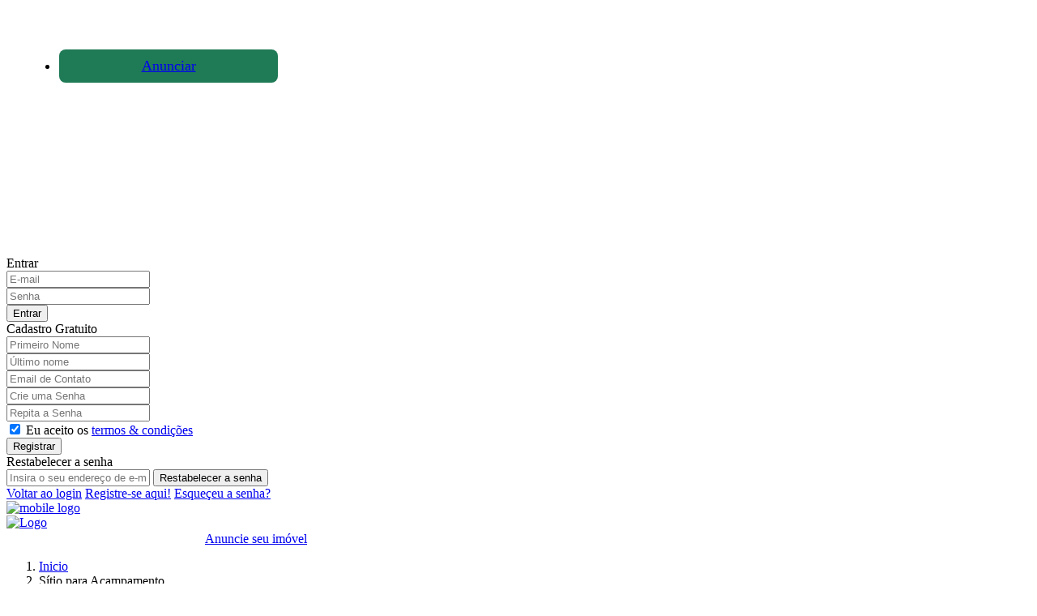

--- FILE ---
content_type: text/html; charset=UTF-8
request_url: https://retiro.com.br/sitio-para-acampamento/
body_size: 34451
content:
<!DOCTYPE html>
<html lang="pt-BR"   dir="ltr" >
<head>

    <meta charset="UTF-8" />
    <meta name="viewport" content="width=device-width, initial-scale=1,user-scalable=no">
    <link rel="pingback" href="https://retiro.com.br/xmlrpc.php" />

    <meta name='robots' content='index, follow, max-image-preview:large, max-snippet:-1, max-video-preview:-1' />
	<style>img:is([sizes="auto" i], [sizes^="auto," i]) { contain-intrinsic-size: 3000px 1500px }</style>
	
	<!-- This site is optimized with the Yoast SEO plugin v25.8 - https://yoast.com/wordpress/plugins/seo/ -->
	<title>Sítio para Acampamento - Espaços para Retiro</title>
	<meta name="description" content="Confira em Sítio para Acampamento Hotéis, Chácaras, Sítios, Acampamentos e Pousadas para grupos, empresas e igrejas!" />
	<link rel="canonical" href="https://retiro.com.br/sitio-para-acampamento/" />
	<meta property="og:locale" content="pt_BR" />
	<meta property="og:type" content="article" />
	<meta property="og:title" content="Sítio para Acampamento - Espaços para Retiro" />
	<meta property="og:description" content="Confira em Sítio para Acampamento Hotéis, Chácaras, Sítios, Acampamentos e Pousadas para grupos, empresas e igrejas!" />
	<meta property="og:url" content="https://retiro.com.br/sitio-para-acampamento/" />
	<meta property="og:site_name" content="Retiro" />
	<meta property="article:publisher" content="https://www.facebook.com/retirodigital" />
	<meta property="article:modified_time" content="2025-10-21T17:07:12+00:00" />
	<meta property="og:image" content="https://retiro.com.br/wp-content/uploads/2025/09/retiro-logo6.png" />
	<meta property="og:image:width" content="168" />
	<meta property="og:image:height" content="133" />
	<meta property="og:image:type" content="image/png" />
	<meta name="twitter:card" content="summary_large_image" />
	<meta name="twitter:label1" content="Est. tempo de leitura" />
	<meta name="twitter:data1" content="1 minuto" />
	<script type="application/ld+json" class="yoast-schema-graph">{"@context":"https://schema.org","@graph":[{"@type":"WebPage","@id":"https://retiro.com.br/sitio-para-acampamento/","url":"https://retiro.com.br/sitio-para-acampamento/","name":"Sítio para Acampamento - Espaços para Retiro","isPartOf":{"@id":"https://retiro.com.br/#website"},"datePublished":"2016-06-08T17:37:46+00:00","dateModified":"2025-10-21T17:07:12+00:00","description":"Confira em Sítio para Acampamento Hotéis, Chácaras, Sítios, Acampamentos e Pousadas para grupos, empresas e igrejas!","breadcrumb":{"@id":"https://retiro.com.br/sitio-para-acampamento/#breadcrumb"},"inLanguage":"pt-BR","potentialAction":[{"@type":"ReadAction","target":["https://retiro.com.br/sitio-para-acampamento/"]}]},{"@type":"BreadcrumbList","@id":"https://retiro.com.br/sitio-para-acampamento/#breadcrumb","itemListElement":[{"@type":"ListItem","position":1,"name":"Home","item":"https://retiro.com.br/"},{"@type":"ListItem","position":2,"name":"Sítio para Acampamento"}]},{"@type":"WebSite","@id":"https://retiro.com.br/#website","url":"https://retiro.com.br/","name":"Retiro","description":"Acampamentos, Sítios, Pousadas, Hotéis e Eventos","publisher":{"@id":"https://retiro.com.br/#organization"},"potentialAction":[{"@type":"SearchAction","target":{"@type":"EntryPoint","urlTemplate":"https://retiro.com.br/?s={search_term_string}"},"query-input":{"@type":"PropertyValueSpecification","valueRequired":true,"valueName":"search_term_string"}}],"inLanguage":"pt-BR"},{"@type":"Organization","@id":"https://retiro.com.br/#organization","name":"Retiro","url":"https://retiro.com.br/","logo":{"@type":"ImageObject","inLanguage":"pt-BR","@id":"https://retiro.com.br/#/schema/logo/image/","url":"https://retiro.com.br/wp-content/uploads/2025/09/retiro-logo6.png","contentUrl":"https://retiro.com.br/wp-content/uploads/2025/09/retiro-logo6.png","width":168,"height":133,"caption":"Retiro"},"image":{"@id":"https://retiro.com.br/#/schema/logo/image/"},"sameAs":["https://www.facebook.com/retirodigital","https://www.instagram.com/retirodigital"]}]}</script>
	<!-- / Yoast SEO plugin. -->


<link rel='dns-prefetch' href='//cdnjs.cloudflare.com' />
<link rel='dns-prefetch' href='//www.googletagmanager.com' />
<link rel='dns-prefetch' href='//fonts.googleapis.com' />
<link rel='preconnect' href='https://fonts.gstatic.com' crossorigin />
<script type="text/javascript">
/* <![CDATA[ */
window._wpemojiSettings = {"baseUrl":"https:\/\/s.w.org\/images\/core\/emoji\/16.0.1\/72x72\/","ext":".png","svgUrl":"https:\/\/s.w.org\/images\/core\/emoji\/16.0.1\/svg\/","svgExt":".svg","source":{"concatemoji":"https:\/\/retiro.com.br\/wp-includes\/js\/wp-emoji-release.min.js?ver=6.8.3"}};
/*! This file is auto-generated */
!function(s,n){var o,i,e;function c(e){try{var t={supportTests:e,timestamp:(new Date).valueOf()};sessionStorage.setItem(o,JSON.stringify(t))}catch(e){}}function p(e,t,n){e.clearRect(0,0,e.canvas.width,e.canvas.height),e.fillText(t,0,0);var t=new Uint32Array(e.getImageData(0,0,e.canvas.width,e.canvas.height).data),a=(e.clearRect(0,0,e.canvas.width,e.canvas.height),e.fillText(n,0,0),new Uint32Array(e.getImageData(0,0,e.canvas.width,e.canvas.height).data));return t.every(function(e,t){return e===a[t]})}function u(e,t){e.clearRect(0,0,e.canvas.width,e.canvas.height),e.fillText(t,0,0);for(var n=e.getImageData(16,16,1,1),a=0;a<n.data.length;a++)if(0!==n.data[a])return!1;return!0}function f(e,t,n,a){switch(t){case"flag":return n(e,"\ud83c\udff3\ufe0f\u200d\u26a7\ufe0f","\ud83c\udff3\ufe0f\u200b\u26a7\ufe0f")?!1:!n(e,"\ud83c\udde8\ud83c\uddf6","\ud83c\udde8\u200b\ud83c\uddf6")&&!n(e,"\ud83c\udff4\udb40\udc67\udb40\udc62\udb40\udc65\udb40\udc6e\udb40\udc67\udb40\udc7f","\ud83c\udff4\u200b\udb40\udc67\u200b\udb40\udc62\u200b\udb40\udc65\u200b\udb40\udc6e\u200b\udb40\udc67\u200b\udb40\udc7f");case"emoji":return!a(e,"\ud83e\udedf")}return!1}function g(e,t,n,a){var r="undefined"!=typeof WorkerGlobalScope&&self instanceof WorkerGlobalScope?new OffscreenCanvas(300,150):s.createElement("canvas"),o=r.getContext("2d",{willReadFrequently:!0}),i=(o.textBaseline="top",o.font="600 32px Arial",{});return e.forEach(function(e){i[e]=t(o,e,n,a)}),i}function t(e){var t=s.createElement("script");t.src=e,t.defer=!0,s.head.appendChild(t)}"undefined"!=typeof Promise&&(o="wpEmojiSettingsSupports",i=["flag","emoji"],n.supports={everything:!0,everythingExceptFlag:!0},e=new Promise(function(e){s.addEventListener("DOMContentLoaded",e,{once:!0})}),new Promise(function(t){var n=function(){try{var e=JSON.parse(sessionStorage.getItem(o));if("object"==typeof e&&"number"==typeof e.timestamp&&(new Date).valueOf()<e.timestamp+604800&&"object"==typeof e.supportTests)return e.supportTests}catch(e){}return null}();if(!n){if("undefined"!=typeof Worker&&"undefined"!=typeof OffscreenCanvas&&"undefined"!=typeof URL&&URL.createObjectURL&&"undefined"!=typeof Blob)try{var e="postMessage("+g.toString()+"("+[JSON.stringify(i),f.toString(),p.toString(),u.toString()].join(",")+"));",a=new Blob([e],{type:"text/javascript"}),r=new Worker(URL.createObjectURL(a),{name:"wpTestEmojiSupports"});return void(r.onmessage=function(e){c(n=e.data),r.terminate(),t(n)})}catch(e){}c(n=g(i,f,p,u))}t(n)}).then(function(e){for(var t in e)n.supports[t]=e[t],n.supports.everything=n.supports.everything&&n.supports[t],"flag"!==t&&(n.supports.everythingExceptFlag=n.supports.everythingExceptFlag&&n.supports[t]);n.supports.everythingExceptFlag=n.supports.everythingExceptFlag&&!n.supports.flag,n.DOMReady=!1,n.readyCallback=function(){n.DOMReady=!0}}).then(function(){return e}).then(function(){var e;n.supports.everything||(n.readyCallback(),(e=n.source||{}).concatemoji?t(e.concatemoji):e.wpemoji&&e.twemoji&&(t(e.twemoji),t(e.wpemoji)))}))}((window,document),window._wpemojiSettings);
/* ]]> */
</script>
<style id='wp-emoji-styles-inline-css' type='text/css'>

	img.wp-smiley, img.emoji {
		display: inline !important;
		border: none !important;
		box-shadow: none !important;
		height: 1em !important;
		width: 1em !important;
		margin: 0 0.07em !important;
		vertical-align: -0.1em !important;
		background: none !important;
		padding: 0 !important;
	}
</style>
<link rel='stylesheet' id='wp-block-library-css' href='https://retiro.com.br/wp-includes/css/dist/block-library/style.min.css?ver=6.8.3' type='text/css' media='all' />
<style id='classic-theme-styles-inline-css' type='text/css'>
/*! This file is auto-generated */
.wp-block-button__link{color:#fff;background-color:#32373c;border-radius:9999px;box-shadow:none;text-decoration:none;padding:calc(.667em + 2px) calc(1.333em + 2px);font-size:1.125em}.wp-block-file__button{background:#32373c;color:#fff;text-decoration:none}
</style>
<link rel='stylesheet' id='residence_latest_items-cgb-style-css-css' href='https://retiro.com.br/wp-content/plugins/residence-gutenberg/dist/blocks.style.build.css?ver=6.8.3' type='text/css' media='all' />
<style id='global-styles-inline-css' type='text/css'>
:root{--wp--preset--aspect-ratio--square: 1;--wp--preset--aspect-ratio--4-3: 4/3;--wp--preset--aspect-ratio--3-4: 3/4;--wp--preset--aspect-ratio--3-2: 3/2;--wp--preset--aspect-ratio--2-3: 2/3;--wp--preset--aspect-ratio--16-9: 16/9;--wp--preset--aspect-ratio--9-16: 9/16;--wp--preset--color--black: #000000;--wp--preset--color--cyan-bluish-gray: #abb8c3;--wp--preset--color--white: #ffffff;--wp--preset--color--pale-pink: #f78da7;--wp--preset--color--vivid-red: #cf2e2e;--wp--preset--color--luminous-vivid-orange: #ff6900;--wp--preset--color--luminous-vivid-amber: #fcb900;--wp--preset--color--light-green-cyan: #7bdcb5;--wp--preset--color--vivid-green-cyan: #00d084;--wp--preset--color--pale-cyan-blue: #8ed1fc;--wp--preset--color--vivid-cyan-blue: #0693e3;--wp--preset--color--vivid-purple: #9b51e0;--wp--preset--gradient--vivid-cyan-blue-to-vivid-purple: linear-gradient(135deg,rgba(6,147,227,1) 0%,rgb(155,81,224) 100%);--wp--preset--gradient--light-green-cyan-to-vivid-green-cyan: linear-gradient(135deg,rgb(122,220,180) 0%,rgb(0,208,130) 100%);--wp--preset--gradient--luminous-vivid-amber-to-luminous-vivid-orange: linear-gradient(135deg,rgba(252,185,0,1) 0%,rgba(255,105,0,1) 100%);--wp--preset--gradient--luminous-vivid-orange-to-vivid-red: linear-gradient(135deg,rgba(255,105,0,1) 0%,rgb(207,46,46) 100%);--wp--preset--gradient--very-light-gray-to-cyan-bluish-gray: linear-gradient(135deg,rgb(238,238,238) 0%,rgb(169,184,195) 100%);--wp--preset--gradient--cool-to-warm-spectrum: linear-gradient(135deg,rgb(74,234,220) 0%,rgb(151,120,209) 20%,rgb(207,42,186) 40%,rgb(238,44,130) 60%,rgb(251,105,98) 80%,rgb(254,248,76) 100%);--wp--preset--gradient--blush-light-purple: linear-gradient(135deg,rgb(255,206,236) 0%,rgb(152,150,240) 100%);--wp--preset--gradient--blush-bordeaux: linear-gradient(135deg,rgb(254,205,165) 0%,rgb(254,45,45) 50%,rgb(107,0,62) 100%);--wp--preset--gradient--luminous-dusk: linear-gradient(135deg,rgb(255,203,112) 0%,rgb(199,81,192) 50%,rgb(65,88,208) 100%);--wp--preset--gradient--pale-ocean: linear-gradient(135deg,rgb(255,245,203) 0%,rgb(182,227,212) 50%,rgb(51,167,181) 100%);--wp--preset--gradient--electric-grass: linear-gradient(135deg,rgb(202,248,128) 0%,rgb(113,206,126) 100%);--wp--preset--gradient--midnight: linear-gradient(135deg,rgb(2,3,129) 0%,rgb(40,116,252) 100%);--wp--preset--font-size--small: 13px;--wp--preset--font-size--medium: 20px;--wp--preset--font-size--large: 36px;--wp--preset--font-size--x-large: 42px;--wp--preset--spacing--20: 0.44rem;--wp--preset--spacing--30: 0.67rem;--wp--preset--spacing--40: 1rem;--wp--preset--spacing--50: 1.5rem;--wp--preset--spacing--60: 2.25rem;--wp--preset--spacing--70: 3.38rem;--wp--preset--spacing--80: 5.06rem;--wp--preset--shadow--natural: 6px 6px 9px rgba(0, 0, 0, 0.2);--wp--preset--shadow--deep: 12px 12px 50px rgba(0, 0, 0, 0.4);--wp--preset--shadow--sharp: 6px 6px 0px rgba(0, 0, 0, 0.2);--wp--preset--shadow--outlined: 6px 6px 0px -3px rgba(255, 255, 255, 1), 6px 6px rgba(0, 0, 0, 1);--wp--preset--shadow--crisp: 6px 6px 0px rgba(0, 0, 0, 1);}:where(.is-layout-flex){gap: 0.5em;}:where(.is-layout-grid){gap: 0.5em;}body .is-layout-flex{display: flex;}.is-layout-flex{flex-wrap: wrap;align-items: center;}.is-layout-flex > :is(*, div){margin: 0;}body .is-layout-grid{display: grid;}.is-layout-grid > :is(*, div){margin: 0;}:where(.wp-block-columns.is-layout-flex){gap: 2em;}:where(.wp-block-columns.is-layout-grid){gap: 2em;}:where(.wp-block-post-template.is-layout-flex){gap: 1.25em;}:where(.wp-block-post-template.is-layout-grid){gap: 1.25em;}.has-black-color{color: var(--wp--preset--color--black) !important;}.has-cyan-bluish-gray-color{color: var(--wp--preset--color--cyan-bluish-gray) !important;}.has-white-color{color: var(--wp--preset--color--white) !important;}.has-pale-pink-color{color: var(--wp--preset--color--pale-pink) !important;}.has-vivid-red-color{color: var(--wp--preset--color--vivid-red) !important;}.has-luminous-vivid-orange-color{color: var(--wp--preset--color--luminous-vivid-orange) !important;}.has-luminous-vivid-amber-color{color: var(--wp--preset--color--luminous-vivid-amber) !important;}.has-light-green-cyan-color{color: var(--wp--preset--color--light-green-cyan) !important;}.has-vivid-green-cyan-color{color: var(--wp--preset--color--vivid-green-cyan) !important;}.has-pale-cyan-blue-color{color: var(--wp--preset--color--pale-cyan-blue) !important;}.has-vivid-cyan-blue-color{color: var(--wp--preset--color--vivid-cyan-blue) !important;}.has-vivid-purple-color{color: var(--wp--preset--color--vivid-purple) !important;}.has-black-background-color{background-color: var(--wp--preset--color--black) !important;}.has-cyan-bluish-gray-background-color{background-color: var(--wp--preset--color--cyan-bluish-gray) !important;}.has-white-background-color{background-color: var(--wp--preset--color--white) !important;}.has-pale-pink-background-color{background-color: var(--wp--preset--color--pale-pink) !important;}.has-vivid-red-background-color{background-color: var(--wp--preset--color--vivid-red) !important;}.has-luminous-vivid-orange-background-color{background-color: var(--wp--preset--color--luminous-vivid-orange) !important;}.has-luminous-vivid-amber-background-color{background-color: var(--wp--preset--color--luminous-vivid-amber) !important;}.has-light-green-cyan-background-color{background-color: var(--wp--preset--color--light-green-cyan) !important;}.has-vivid-green-cyan-background-color{background-color: var(--wp--preset--color--vivid-green-cyan) !important;}.has-pale-cyan-blue-background-color{background-color: var(--wp--preset--color--pale-cyan-blue) !important;}.has-vivid-cyan-blue-background-color{background-color: var(--wp--preset--color--vivid-cyan-blue) !important;}.has-vivid-purple-background-color{background-color: var(--wp--preset--color--vivid-purple) !important;}.has-black-border-color{border-color: var(--wp--preset--color--black) !important;}.has-cyan-bluish-gray-border-color{border-color: var(--wp--preset--color--cyan-bluish-gray) !important;}.has-white-border-color{border-color: var(--wp--preset--color--white) !important;}.has-pale-pink-border-color{border-color: var(--wp--preset--color--pale-pink) !important;}.has-vivid-red-border-color{border-color: var(--wp--preset--color--vivid-red) !important;}.has-luminous-vivid-orange-border-color{border-color: var(--wp--preset--color--luminous-vivid-orange) !important;}.has-luminous-vivid-amber-border-color{border-color: var(--wp--preset--color--luminous-vivid-amber) !important;}.has-light-green-cyan-border-color{border-color: var(--wp--preset--color--light-green-cyan) !important;}.has-vivid-green-cyan-border-color{border-color: var(--wp--preset--color--vivid-green-cyan) !important;}.has-pale-cyan-blue-border-color{border-color: var(--wp--preset--color--pale-cyan-blue) !important;}.has-vivid-cyan-blue-border-color{border-color: var(--wp--preset--color--vivid-cyan-blue) !important;}.has-vivid-purple-border-color{border-color: var(--wp--preset--color--vivid-purple) !important;}.has-vivid-cyan-blue-to-vivid-purple-gradient-background{background: var(--wp--preset--gradient--vivid-cyan-blue-to-vivid-purple) !important;}.has-light-green-cyan-to-vivid-green-cyan-gradient-background{background: var(--wp--preset--gradient--light-green-cyan-to-vivid-green-cyan) !important;}.has-luminous-vivid-amber-to-luminous-vivid-orange-gradient-background{background: var(--wp--preset--gradient--luminous-vivid-amber-to-luminous-vivid-orange) !important;}.has-luminous-vivid-orange-to-vivid-red-gradient-background{background: var(--wp--preset--gradient--luminous-vivid-orange-to-vivid-red) !important;}.has-very-light-gray-to-cyan-bluish-gray-gradient-background{background: var(--wp--preset--gradient--very-light-gray-to-cyan-bluish-gray) !important;}.has-cool-to-warm-spectrum-gradient-background{background: var(--wp--preset--gradient--cool-to-warm-spectrum) !important;}.has-blush-light-purple-gradient-background{background: var(--wp--preset--gradient--blush-light-purple) !important;}.has-blush-bordeaux-gradient-background{background: var(--wp--preset--gradient--blush-bordeaux) !important;}.has-luminous-dusk-gradient-background{background: var(--wp--preset--gradient--luminous-dusk) !important;}.has-pale-ocean-gradient-background{background: var(--wp--preset--gradient--pale-ocean) !important;}.has-electric-grass-gradient-background{background: var(--wp--preset--gradient--electric-grass) !important;}.has-midnight-gradient-background{background: var(--wp--preset--gradient--midnight) !important;}.has-small-font-size{font-size: var(--wp--preset--font-size--small) !important;}.has-medium-font-size{font-size: var(--wp--preset--font-size--medium) !important;}.has-large-font-size{font-size: var(--wp--preset--font-size--large) !important;}.has-x-large-font-size{font-size: var(--wp--preset--font-size--x-large) !important;}
:where(.wp-block-post-template.is-layout-flex){gap: 1.25em;}:where(.wp-block-post-template.is-layout-grid){gap: 1.25em;}
:where(.wp-block-columns.is-layout-flex){gap: 2em;}:where(.wp-block-columns.is-layout-grid){gap: 2em;}
:root :where(.wp-block-pullquote){font-size: 1.5em;line-height: 1.6;}
</style>
<link rel='stylesheet' id='sr7css-css' href='//retiro.com.br/wp-content/plugins/revslider/public/css/sr7.css?ver=6.7.31' type='text/css' media='all' />
<link rel='stylesheet' id='woocommerce-layout-css' href='https://retiro.com.br/wp-content/plugins/woocommerce/assets/css/woocommerce-layout.css?ver=10.2.3' type='text/css' media='all' />
<link rel='stylesheet' id='woocommerce-smallscreen-css' href='https://retiro.com.br/wp-content/plugins/woocommerce/assets/css/woocommerce-smallscreen.css?ver=10.2.3' type='text/css' media='only screen and (max-width: 768px)' />
<link rel='stylesheet' id='woocommerce-general-css' href='https://retiro.com.br/wp-content/plugins/woocommerce/assets/css/woocommerce.css?ver=10.2.3' type='text/css' media='all' />
<style id='woocommerce-inline-inline-css' type='text/css'>
.woocommerce form .form-row .required { visibility: visible; }
</style>
<link rel='stylesheet' id='brands-styles-css' href='https://retiro.com.br/wp-content/plugins/woocommerce/assets/css/brands.css?ver=10.2.3' type='text/css' media='all' />
<link rel='stylesheet' id='wpestate_style-css' href='https://retiro.com.br/wp-content/themes/wpresidence/style.css?ver=1.0' type='text/css' media='all' />
<style id='wpestate_style-inline-css' type='text/css'>

        body::after{
            position:absolute;
            width:0;
            height:0;
            overflow:hidden;
            z-index:-1; // hide images
            content:url(https://retiro.com.br/wp-content/uploads/2025/08/background-home.png);   // load images
            }
        }
</style>
<link rel='stylesheet' id='wpestate-child-style-css' href='https://retiro.com.br/wp-content/themes/wpresidence-child/style.css?ver=5.1.0' type='text/css' media='all' />
<link rel='stylesheet' id='theme-main-css-css' href='https://retiro.com.br/wp-content/themes/wpresidence/public/css/main.css?ver=6.8.3' type='text/css' media='all' />
<link rel='stylesheet' id='bootstrap-selectcss.min-css' href='https://retiro.com.br/wp-content/themes/wpresidence/public/css/bootstrap-select.min.css?ver=5.1.0' type='text/css' media='all' />
<link rel='stylesheet' id='wpestate-roboto-css' href='https://fonts.googleapis.com/css?family=Roboto%3Awght%40300%2C400%2C500%2C700&#038;subset=latin%2Clatin-ext&#038;display=swap&#038;ver=6.8.3' type='text/css' media='all' />
<link rel='stylesheet' id='font-awesome6.4.2.min-css' href='https://retiro.com.br/wp-content/themes/wpresidence/public/fontawesome/css/all.min.css?ver=6.8.3' type='text/css' media='all' />
<link rel='stylesheet' id='fontello-css' href='https://retiro.com.br/wp-content/themes/wpresidence/css/fontello.min.css?ver=6.8.3' type='text/css' media='all' />
<link rel='stylesheet' id='jquery.ui.theme-css' href='https://retiro.com.br/wp-content/themes/wpresidence/public/css/jquery-ui.min.css?ver=6.8.3' type='text/css' media='all' />
<link rel='stylesheet' id='wpestate_leaflet_css-css' href='https://retiro.com.br/wp-content/themes/wpresidence/js/openstreet/leaflet.css?ver=5.1.0' type='text/css' media='all' />
<link rel='stylesheet' id='wpestate_leaflet_css_markerCluster-css' href='https://retiro.com.br/wp-content/themes/wpresidence/js/openstreet/MarkerCluster.css?ver=5.1.0' type='text/css' media='all' />
<link rel='stylesheet' id='wpestate_leaflet_css_markerCluster_default-css' href='https://retiro.com.br/wp-content/themes/wpresidence/js/openstreet/MarkerCluster.Default.css?ver=5.1.0' type='text/css' media='all' />
<link rel='stylesheet' id='form-sidebar-style-css' href='https://retiro.com.br/wp-content/plugins/formulario-sidebar-widget-1/css/style.css?ver=6.8.3' type='text/css' media='all' />
<link rel="preload" as="style" href="https://fonts.googleapis.com/css?family=Roboto:500%7CMerriweather:300,400,700,900,300italic,400italic,700italic,900italic&#038;display=swap&#038;ver=1768601708" /><link rel="stylesheet" href="https://fonts.googleapis.com/css?family=Roboto:500%7CMerriweather:300,400,700,900,300italic,400italic,700italic,900italic&#038;display=swap&#038;ver=1768601708" media="print" onload="this.media='all'"><noscript><link rel="stylesheet" href="https://fonts.googleapis.com/css?family=Roboto:500%7CMerriweather:300,400,700,900,300italic,400italic,700italic,900italic&#038;display=swap&#038;ver=1768601708" /></noscript><script type="text/javascript" src="//retiro.com.br/wp-content/plugins/revslider/public/js/libs/tptools.js?ver=6.7.31" id="tp-tools-js" async="async" data-wp-strategy="async"></script>
<script type="text/javascript" src="//retiro.com.br/wp-content/plugins/revslider/public/js/sr7.js?ver=6.7.31" id="sr7-js" async="async" data-wp-strategy="async"></script>
<script type="text/javascript" src="https://retiro.com.br/wp-includes/js/jquery/jquery.min.js?ver=3.7.1" id="jquery-core-js"></script>
<script type="text/javascript" src="https://retiro.com.br/wp-includes/js/jquery/jquery-migrate.min.js?ver=3.4.1" id="jquery-migrate-js"></script>
<script type="text/javascript" src="https://retiro.com.br/wp-content/plugins/woocommerce/assets/js/jquery-blockui/jquery.blockUI.min.js?ver=2.7.0-wc.10.2.3" id="jquery-blockui-js" data-wp-strategy="defer"></script>
<script type="text/javascript" id="wc-add-to-cart-js-extra">
/* <![CDATA[ */
var wc_add_to_cart_params = {"ajax_url":"\/wp-admin\/admin-ajax.php","wc_ajax_url":"\/?wc-ajax=%%endpoint%%","i18n_view_cart":"Ver carrinho","cart_url":"https:\/\/retiro.com.br\/cart\/","is_cart":"","cart_redirect_after_add":"no"};
/* ]]> */
</script>
<script type="text/javascript" src="https://retiro.com.br/wp-content/plugins/woocommerce/assets/js/frontend/add-to-cart.min.js?ver=10.2.3" id="wc-add-to-cart-js" data-wp-strategy="defer"></script>
<script type="text/javascript" src="https://retiro.com.br/wp-content/plugins/woocommerce/assets/js/js-cookie/js.cookie.min.js?ver=2.1.4-wc.10.2.3" id="js-cookie-js" data-wp-strategy="defer"></script>
<script type="text/javascript" src="https://retiro.com.br/wp-content/plugins/js_composer/assets/js/vendors/woocommerce-add-to-cart.js?ver=8.3.1" id="vc_woocommerce-add-to-cart-js-js"></script>
<script type="text/javascript" src="https://retiro.com.br/wp-content/themes/wpresidence/js/modernizr.custom.62456.js?ver=5.1.0" id="modernizr.custom.62456-js"></script>

<!-- Snippet da etiqueta do Google (gtag.js) adicionado pelo Site Kit -->
<!-- Snippet do Google Análises adicionado pelo Site Kit -->
<script type="text/javascript" src="https://www.googletagmanager.com/gtag/js?id=GT-WBZ5259" id="google_gtagjs-js" async></script>
<script type="text/javascript" id="google_gtagjs-js-after">
/* <![CDATA[ */
window.dataLayer = window.dataLayer || [];function gtag(){dataLayer.push(arguments);}
gtag("set","linker",{"domains":["retiro.com.br"]});
gtag("js", new Date());
gtag("set", "developer_id.dZTNiMT", true);
gtag("config", "GT-WBZ5259");
 window._googlesitekit = window._googlesitekit || {}; window._googlesitekit.throttledEvents = []; window._googlesitekit.gtagEvent = (name, data) => { var key = JSON.stringify( { name, data } ); if ( !! window._googlesitekit.throttledEvents[ key ] ) { return; } window._googlesitekit.throttledEvents[ key ] = true; setTimeout( () => { delete window._googlesitekit.throttledEvents[ key ]; }, 5 ); gtag( "event", name, { ...data, event_source: "site-kit" } ); }; 
/* ]]> */
</script>
<script></script><link rel="https://api.w.org/" href="https://retiro.com.br/wp-json/" /><link rel="alternate" title="JSON" type="application/json" href="https://retiro.com.br/wp-json/wp/v2/pages/22675" /><link rel="EditURI" type="application/rsd+xml" title="RSD" href="https://retiro.com.br/xmlrpc.php?rsd" />
<meta name="generator" content="WordPress 6.8.3" />
<meta name="generator" content="WooCommerce 10.2.3" />
<link rel='shortlink' href='https://retiro.com.br/?p=22675' />
<link rel="alternate" title="oEmbed (JSON)" type="application/json+oembed" href="https://retiro.com.br/wp-json/oembed/1.0/embed?url=https%3A%2F%2Fretiro.com.br%2Fsitio-para-acampamento%2F" />
<link rel="alternate" title="oEmbed (XML)" type="text/xml+oembed" href="https://retiro.com.br/wp-json/oembed/1.0/embed?url=https%3A%2F%2Fretiro.com.br%2Fsitio-para-acampamento%2F&#038;format=xml" />
<meta name="generator" content="Site Kit by Google 1.164.0" /><style type='text/css'>:root{/* base variables START */--wp-estate-main-color-option: #1f7a56;--wp-estate-second-color-option: #d5813b;/* base variables END *//* layout variables START *//* layout variables END *//* logo variables START */--wp-estate-logo-margin-option: 10px;/* logo variables END *//* header variables START */--wp-estate-sticky-header-height-option: 100px;--wp-estate-header-color-option: #0b4736;--wp-estate-sticky-menu-font-color-option: #ffffff;--wp-estate-menu-font-color-option: #ffffff;--wp-estate-top-menu-hover-font-color-option: #ffffff;--wp-estate-active-menu-font-color-option: #d5813b;--wp-estate-top-menu-hover-back-font-color-option: #d5813b;--wp-estate-transparent-menu-font-color-option: #ffffff;--wp-estate-transparent-menu-hover-font-color-option: #0b4736;--wp-estate-menu-item-back-color-option: #ffffff;--wp-estate-menu-items-color-option: #2b2f31;--wp-estate-menu-hover-font-color-option: #ffffff;--wp-estate-menu-hover-back-color-option: #0b4736;/* header variables END *//* mobile_header variables START */--wp-estate-mobile-header-background-color-option: #0b4736;--wp-estate-mobile-header-icon-color-option: #1d7653;--wp-estate-mobile-menu-font-color-option: #ffffff;--wp-estate-mobile-menu-hover-font-color-option: #ffffff;--wp-estate-mobile-item-hover-back-color-option: #d5813b;--wp-estate-mobile-menu-background-color-option: #0b4736;--wp-estate-mobile-menu-border-color-option: #cedad6;/* mobile_header variables END *//* search variables START */--wp-estate-adv-back-color-option: #fbf6f4;--wp-estate-adv-font-color-option: #a4a4a4;--wp-estate-adv-search-font-color-option: #a4a4a4;/* search variables END *//* general variables START */--wp_estate_breadcrumbs_font_color-option: #7a7a7a;--wp-estate-font-color-option: #7a7a7a;--wp_estate_link_color-option: #2b2f31;--wp_estate_headings_color-option: #2b2f31;--wp-estate-hover-button-color-option: #3e2f26;/* general variables END *//* map variables START *//* map variables END *//* property_unit variables START */--wp-estate-card-details-font-awsome-size-option: 13px;--wp-estate-card-details-image_icon-size-option: 17px;--wp-estate-card-details-font-family-option: Roboto;--wp-estate-card-details-font-size-option: 14px;--wp-estate-card-details-line-height-option: 14px;--wp-estate-card-details-font-weight-option: 500;--wp-estate-card-details-font-color-option: #0b4736;--wp-estate-card-details-alignment-option: space-between;--wp-estate-card-details-image-position-option: left;--wp-estate-card-details-gap-option: px;/* property_unit variables END *//* widgets variables START *//* widgets variables END *//* footer variables START */--wp-estate-footer-back-color-option: #082119;--wp-estate-footer-font-color-option: #ffffff;--wp-estate-footer-copy-color-option: #ffffff;--wp-estate-footer-copy-back-color-option: #082119;--wp-estate-footer-heading-color-option: #ffffff;/* footer variables END *//* content_area_padding variables START *//* content_area_padding variables END *//* property_unit_padding variables START *//* property_unit_padding variables END *//* widget_padding variables START *//* widget_padding variables END *//* borders_and_units variables START */--wp-estate-border-radius-corner-option: 5px;/* borders_and_units variables END *//* min_heights variables START *//* min_heights variables END *//* dashboard_colors variables START */--wp-estate-user-dashboard-menu-color-option: #2b2f31;--wp-estate-user-dashboard-menu-hover-color-option: #1f7a56;--wp-estate-user-dashboard-menu-color-hover-option: #1f7a56;--wp-estate-user-dashboard-package-color-option: #1f7a56;--wp-estate-user-dashboard-content-button-background-option: #1f7a56;/* dashboard_colors variables END *//* typography variables START */--wp-estate-h1-font-family-option: Merriweather;--wp-estate-h1-font-weight-option: 700;--wp-estate-h2-font-family-option: Merriweather;--wp-estate-h2-font-weight-option: 700;--wp-estate-h3-font-family-option: Merriweather;--wp-estate-h3-font-weight-option: 700;--wp-estate-h4-font-family-option: Merriweather;--wp-estate-h4-font-weight-option: 700;/* typography variables END *//* others variables START */--wp-estate-cssbox-shadow-option: 0px 5px 40px rgb(41 31 25 / 4%);--wp-estate-float-form-top-option: 68%;--wp-estate-float-form-top-tax-option: 70%;/* others variables END */}#colophon .social_sidebar_internal a {background-color: #43935f;color: white;}.featured_property.featured_property_type2 {overflow: hidden;}#slider_price.ui-widget-content {max-width: 100%;}.breadcrumb {margin: 15px 0 0 0;}.property_listing_details_v2_item {align-items: baseline;}.property_dashboard_status .property_list_status_label.expired:before {background-color: #ff0000;}.mobile-trigger-user2 {right: 0px;font-size: 14px;color: var(--wp-estate-mobile-header-icon-color-option, var(--wp_estate_mobile_header_icon_color));height: 70px;display: inline;float: left;cursor: pointer;position: absolute;top: 0px;&:hover i {color: var(--wp-estate-mobile-menu-hover-font-color-option, var(--wp-estate-mobile-menu-hover-font-color));}.menu_user_picture {border-radius: 50%;width: 45px;height: 45px;margin-top: 11px;float: left;display: inline;border: 2px solid var(--wp-estate-main-color-option, var(--wp-estate-main-color));margin-right: 15px;}}.slider_container .property_listing_blog, .slider_container .agent_unit, .slider_container .listing_wrapper .property_listing {box-shadow: 0 -1px 19px 0 rgb(41 31 25 / 4%);}/* Logo padrão */#logo_image {max-width: var(--wp-estate-logo-max-width-option, var(--wp-estate-logo-max-width));max-height: var(--wp-estate-logo-max-height-option, var(--wp-estate-logo-max-height));}.dropdown-menu li a {padding: 1px 4px 4px 6px;}/* Aumentar largura do botão Add Listing no header */.header_type1 .submit_listing,.header_type2 .submit_listing,.header_type3 .submit_listing {padding: 10px 30px;min-width: 180px;text-align: center;font-size: 16px;border-radius: 8px;}.header_type1 .submit_action,.header_type2 .submit_action,.header_type3 .submit_action {padding: 10px 30px;min-width: 180px;text-align: center;font-size: 18px;border-radius: 8px;font-weight: 500;color: white;}.accordion-item .accordion-body {padding: 0px;}.wpresidence_property_page_title_area .property_categs {font-size: 16px;}.wpresidence_property_page_title_area .property_categs i {font-size: 16px;}.feature_block_Recursos {text-align: center;}.feature_block_Recursos .listing_detail {display: flex;justify-content: center;align-items: center;}.page-id-19924 .wpestate_login_form_wrapper {display: none;}.page-id-19924 .wpestate_register_form_wrapper {display: block;}.page-id-19924 .login_modal_control .wpestate_login_form_switch_register {display: none;}.page-id-19924 .login_modal_control .wpestate_login_form_switch_forgot {display: none;}.mobilewrapper .submit_listing_mobile {float: left;margin: 45px 0 10px 25px;text-align: center;width: 210px;font-size: 18px;padding: 10px 30px;min-width: 180px;border-radius: 8px;background: #1f7a56;}.msn_register {color: white;font-size: 16px;margin: 0px 20px 0px 20px;height: 150px;justify-content: center;align-items: center;text-align: center;}.pack-listing-period-3 {font-size: 14px;line-height: 1.4em;margin: 7px 0;color: #6c5dd3;}.buypackage {min-height: 1px;}.property_dashboard_actions_button {background-color: #004085; /* Cor de fundo azul escuro */color: #ffffff;/* Texto branco */border: none;/* Remove borda */padding: 10px 20px;/* Espaçamento interno */font-size: 16px; /* Tamanho da fonte */border-radius: 6px;/* Bordas arredondadas */transition: background-color 0.3s ease;}/* Logo na home em tamanho fixo e flutuando */body.home #logo_image.home-logo-overlay {position: absolute;top: -10px;left: 50px;width: 140px !important;height: 140px !important;max-width: none !important;max-height: none !important;z-index: 99;object-fit: contain;pointer-events: auto;}@media (max-width: 768px) {.find_home {display:none;}}@media (max-width: 768px) {.wpresidence_property_page_title_area .property_categs {font-size: 18px;}}@media screen and (max-width: 768px) {.wpresidence_property_page_title_area .entry-prop {font-size: 22px;}}@media screen and (max-width: 768px) {.entry-title {font-size: 22px;}}@media (max-width: 768px) {body.home .mobile_header .mobile-logo img {max-width: 130px !important;width: 130px !important;max-height: 130px !important;height: 130px !important;top: 65px;object-fit: contain;}}body.home li[data-value="all"][data-value2="all"] {display: none;}.property_dashboard_actions_button2 {color: #1f7a56;padding: 0px 0px 0px 20px;font-size: 14px;}@media screen and (max-width: 768px) {.property_dashboard_status {height: 50px;}}.pack-listing {height: 235px;}.pack-unit_method h4 {font-size: 21px;}input[type=checkbox] {border: 2px solid #a39b9b;}#pack_recuring {margin-top: 3px;}.property_dashboard_status {padding-left: 30px;}.property_dashboard_status_feature {padding-left: 70px;text-align: center;font-weight: 500;}.property_dashboard_status_feature_mobile {text-align: center;width: 100%;height: 35px;padding-top: 20px;padding-bottom: 40px;font-weight: 500;}.dashboard_hello_section {margin: 25px 0 10px;}.wpestate_dashboard_content_wrapper {padding: 15px;}.property_wrapper_dash.row {padding: 15px 0;}.property_dashboard_location_wrapper {width: 70%;}.wpestate_stripe.wpestate_stripe_form_1 {top: 15px;}@media only screen and (max-width: 767px) {.property_dashboard_location_wrapper_2 {display: block;width: 100%;margin-bottom: 20px; /* Ajuste conforme necessário */}}@media only screen and (max-width: 767px) {.property_dashboard_status {padding-left: 0px;height: 30px;}}.property_listing_details_v2_item i {font-size: 17px;}</style>	<noscript><style>.woocommerce-product-gallery{ opacity: 1 !important; }</style></noscript>
	<meta name="generator" content="Elementor 3.28.3; features: e_font_icon_svg, additional_custom_breakpoints, e_local_google_fonts, e_element_cache; settings: css_print_method-external, google_font-enabled, font_display-swap">
			<style>
				.e-con.e-parent:nth-of-type(n+4):not(.e-lazyloaded):not(.e-no-lazyload),
				.e-con.e-parent:nth-of-type(n+4):not(.e-lazyloaded):not(.e-no-lazyload) * {
					background-image: none !important;
				}
				@media screen and (max-height: 1024px) {
					.e-con.e-parent:nth-of-type(n+3):not(.e-lazyloaded):not(.e-no-lazyload),
					.e-con.e-parent:nth-of-type(n+3):not(.e-lazyloaded):not(.e-no-lazyload) * {
						background-image: none !important;
					}
				}
				@media screen and (max-height: 640px) {
					.e-con.e-parent:nth-of-type(n+2):not(.e-lazyloaded):not(.e-no-lazyload),
					.e-con.e-parent:nth-of-type(n+2):not(.e-lazyloaded):not(.e-no-lazyload) * {
						background-image: none !important;
					}
				}
			</style>
			<meta name="generator" content="Powered by WPBakery Page Builder - drag and drop page builder for WordPress."/>
<meta name="generator" content="Redux 4.5.5" /><link rel="preconnect" href="https://fonts.googleapis.com">
<link rel="preconnect" href="https://fonts.gstatic.com/" crossorigin>
<meta name="generator" content="Powered by Slider Revolution 6.7.31 - responsive, Mobile-Friendly Slider Plugin for WordPress with comfortable drag and drop interface." />
<link rel="icon" href="https://retiro.com.br/wp-content/uploads/2025/09/retiro-logo6-36x36.png" sizes="32x32" />
<link rel="icon" href="https://retiro.com.br/wp-content/uploads/2025/09/retiro-logo6.png" sizes="192x192" />
<link rel="apple-touch-icon" href="https://retiro.com.br/wp-content/uploads/2025/09/retiro-logo6.png" />
<meta name="msapplication-TileImage" content="https://retiro.com.br/wp-content/uploads/2025/09/retiro-logo6.png" />
<script>
	window._tpt			??= {};
	window.SR7			??= {};
	_tpt.R				??= {};
	_tpt.R.fonts		??= {};
	_tpt.R.fonts.customFonts??= {};
	SR7.devMode			=  false;
	SR7.F 				??= {};
	SR7.G				??= {};
	SR7.LIB				??= {};
	SR7.E				??= {};
	SR7.E.gAddons		??= {};
	SR7.E.php 			??= {};
	SR7.E.nonce			= '96309e45a0';
	SR7.E.ajaxurl		= 'https://retiro.com.br/wp-admin/admin-ajax.php';
	SR7.E.resturl		= 'https://retiro.com.br/wp-json/';
	SR7.E.slug_path		= 'revslider/revslider.php';
	SR7.E.slug			= 'revslider';
	SR7.E.plugin_url	= 'https://retiro.com.br/wp-content/plugins/revslider/';
	SR7.E.wp_plugin_url = 'https://retiro.com.br/wp-content/plugins/';
	SR7.E.revision		= '6.7.31';
	SR7.E.fontBaseUrl	= '';
	SR7.G.breakPoints 	= [1240,1024,778,480];
	SR7.E.modules 		= ['module','page','slide','layer','draw','animate','srtools','canvas','defaults','carousel','navigation','media','modifiers','migration'];
	SR7.E.libs 			= ['WEBGL'];
	SR7.E.css 			= ['csslp','cssbtns','cssfilters','cssnav','cssmedia'];
	SR7.E.resources		= {};
	SR7.JSON			??= {};
/*! Slider Revolution 7.0 - Page Processor */
!function(){"use strict";window.SR7??={},window._tpt??={},SR7.version="Slider Revolution 6.7.16",_tpt.getMobileZoom=()=>_tpt.is_mobile?document.documentElement.clientWidth/window.innerWidth:1,_tpt.getWinDim=function(t){_tpt.screenHeightWithUrlBar??=window.innerHeight;let e=SR7.F?.modal?.visible&&SR7.M[SR7.F.module.getIdByAlias(SR7.F.modal.requested)];_tpt.scrollBar=window.innerWidth!==document.documentElement.clientWidth||e&&window.innerWidth!==e.c.module.clientWidth,_tpt.winW=_tpt.getMobileZoom()*window.innerWidth-(_tpt.scrollBar||"prepare"==t?_tpt.scrollBarW??_tpt.mesureScrollBar():0),_tpt.winH=_tpt.getMobileZoom()*window.innerHeight,_tpt.winWAll=document.documentElement.clientWidth},_tpt.getResponsiveLevel=function(t,e){SR7.M[e];return _tpt.closestGE(t,_tpt.winWAll)},_tpt.mesureScrollBar=function(){let t=document.createElement("div");return t.className="RSscrollbar-measure",t.style.width="100px",t.style.height="100px",t.style.overflow="scroll",t.style.position="absolute",t.style.top="-9999px",document.body.appendChild(t),_tpt.scrollBarW=t.offsetWidth-t.clientWidth,document.body.removeChild(t),_tpt.scrollBarW},_tpt.loadCSS=async function(t,e,s){return s?_tpt.R.fonts.required[e].status=1:(_tpt.R[e]??={},_tpt.R[e].status=1),new Promise(((i,n)=>{if(_tpt.isStylesheetLoaded(t))s?_tpt.R.fonts.required[e].status=2:_tpt.R[e].status=2,i();else{const o=document.createElement("link");o.rel="stylesheet";let l="text",r="css";o["type"]=l+"/"+r,o.href=t,o.onload=()=>{s?_tpt.R.fonts.required[e].status=2:_tpt.R[e].status=2,i()},o.onerror=()=>{s?_tpt.R.fonts.required[e].status=3:_tpt.R[e].status=3,n(new Error(`Failed to load CSS: ${t}`))},document.head.appendChild(o)}}))},_tpt.addContainer=function(t){const{tag:e="div",id:s,class:i,datas:n,textContent:o,iHTML:l}=t,r=document.createElement(e);if(s&&""!==s&&(r.id=s),i&&""!==i&&(r.className=i),n)for(const[t,e]of Object.entries(n))"style"==t?r.style.cssText=e:r.setAttribute(`data-${t}`,e);return o&&(r.textContent=o),l&&(r.innerHTML=l),r},_tpt.collector=function(){return{fragment:new DocumentFragment,add(t){var e=_tpt.addContainer(t);return this.fragment.appendChild(e),e},append(t){t.appendChild(this.fragment)}}},_tpt.isStylesheetLoaded=function(t){let e=t.split("?")[0];return Array.from(document.querySelectorAll('link[rel="stylesheet"], link[rel="preload"]')).some((t=>t.href.split("?")[0]===e))},_tpt.preloader={requests:new Map,preloaderTemplates:new Map,show:function(t,e){if(!e||!t)return;const{type:s,color:i}=e;if(s<0||"off"==s)return;const n=`preloader_${s}`;let o=this.preloaderTemplates.get(n);o||(o=this.build(s,i),this.preloaderTemplates.set(n,o)),this.requests.has(t)||this.requests.set(t,{count:0});const l=this.requests.get(t);clearTimeout(l.timer),l.count++,1===l.count&&(l.timer=setTimeout((()=>{l.preloaderClone=o.cloneNode(!0),l.anim&&l.anim.kill(),void 0!==_tpt.gsap?l.anim=_tpt.gsap.fromTo(l.preloaderClone,1,{opacity:0},{opacity:1}):l.preloaderClone.classList.add("sr7-fade-in"),t.appendChild(l.preloaderClone)}),150))},hide:function(t){if(!this.requests.has(t))return;const e=this.requests.get(t);e.count--,e.count<0&&(e.count=0),e.anim&&e.anim.kill(),0===e.count&&(clearTimeout(e.timer),e.preloaderClone&&(e.preloaderClone.classList.remove("sr7-fade-in"),e.anim=_tpt.gsap.to(e.preloaderClone,.3,{opacity:0,onComplete:function(){e.preloaderClone.remove()}})))},state:function(t){if(!this.requests.has(t))return!1;return this.requests.get(t).count>0},build:(t,e="#ffffff",s="")=>{if(t<0||"off"===t)return null;const i=parseInt(t);if(t="prlt"+i,isNaN(i))return null;if(_tpt.loadCSS(SR7.E.plugin_url+"public/css/preloaders/t"+i+".css","preloader_"+t),isNaN(i)||i<6){const n=`background-color:${e}`,o=1===i||2==i?n:"",l=3===i||4==i?n:"",r=_tpt.collector();["dot1","dot2","bounce1","bounce2","bounce3"].forEach((t=>r.add({tag:"div",class:t,datas:{style:l}})));const d=_tpt.addContainer({tag:"sr7-prl",class:`${t} ${s}`,datas:{style:o}});return r.append(d),d}{let n={};if(7===i){let t;e.startsWith("#")?(t=e.replace("#",""),t=`rgba(${parseInt(t.substring(0,2),16)}, ${parseInt(t.substring(2,4),16)}, ${parseInt(t.substring(4,6),16)}, `):e.startsWith("rgb")&&(t=e.slice(e.indexOf("(")+1,e.lastIndexOf(")")).split(",").map((t=>t.trim())),t=`rgba(${t[0]}, ${t[1]}, ${t[2]}, `),t&&(n.style=`border-top-color: ${t}0.65); border-bottom-color: ${t}0.15); border-left-color: ${t}0.65); border-right-color: ${t}0.15)`)}else 12===i&&(n.style=`background:${e}`);const o=[10,0,4,2,5,9,0,4,4,2][i-6],l=_tpt.collector(),r=l.add({tag:"div",class:"sr7-prl-inner",datas:n});Array.from({length:o}).forEach((()=>r.appendChild(l.add({tag:"span",datas:{style:`background:${e}`}}))));const d=_tpt.addContainer({tag:"sr7-prl",class:`${t} ${s}`});return l.append(d),d}}},SR7.preLoader={show:(t,e)=>{"off"!==(SR7.M[t]?.settings?.pLoader?.type??"off")&&_tpt.preloader.show(e||SR7.M[t].c.module,SR7.M[t]?.settings?.pLoader??{color:"#fff",type:10})},hide:(t,e)=>{"off"!==(SR7.M[t]?.settings?.pLoader?.type??"off")&&_tpt.preloader.hide(e||SR7.M[t].c.module)},state:(t,e)=>_tpt.preloader.state(e||SR7.M[t].c.module)},_tpt.prepareModuleHeight=function(t){window.SR7.M??={},window.SR7.M[t.id]??={},"ignore"==t.googleFont&&(SR7.E.ignoreGoogleFont=!0);let e=window.SR7.M[t.id];if(null==_tpt.scrollBarW&&_tpt.mesureScrollBar(),e.c??={},e.states??={},e.settings??={},e.settings.size??={},t.fixed&&(e.settings.fixed=!0),e.c.module=document.querySelector("sr7-module#"+t.id),e.c.adjuster=e.c.module.getElementsByTagName("sr7-adjuster")[0],e.c.content=e.c.module.getElementsByTagName("sr7-content")[0],"carousel"==t.type&&(e.c.carousel=e.c.content.getElementsByTagName("sr7-carousel")[0]),null==e.c.module||null==e.c.module)return;t.plType&&t.plColor&&(e.settings.pLoader={type:t.plType,color:t.plColor}),void 0===t.plType||"off"===t.plType||SR7.preLoader.state(t.id)&&SR7.preLoader.state(t.id,e.c.module)||SR7.preLoader.show(t.id,e.c.module),_tpt.winW||_tpt.getWinDim("prepare"),_tpt.getWinDim();let s=""+e.c.module.dataset?.modal;"modal"==s||"true"==s||"undefined"!==s&&"false"!==s||(e.settings.size.fullWidth=t.size.fullWidth,e.LEV??=_tpt.getResponsiveLevel(window.SR7.G.breakPoints,t.id),t.vpt=_tpt.fillArray(t.vpt,5),e.settings.vPort=t.vpt[e.LEV],void 0!==t.el&&"720"==t.el[4]&&t.gh[4]!==t.el[4]&&"960"==t.el[3]&&t.gh[3]!==t.el[3]&&"768"==t.el[2]&&t.gh[2]!==t.el[2]&&delete t.el,e.settings.size.height=null==t.el||null==t.el[e.LEV]||0==t.el[e.LEV]||"auto"==t.el[e.LEV]?_tpt.fillArray(t.gh,5,-1):_tpt.fillArray(t.el,5,-1),e.settings.size.width=_tpt.fillArray(t.gw,5,-1),e.settings.size.minHeight=_tpt.fillArray(t.mh??[0],5,-1),e.cacheSize={fullWidth:e.settings.size?.fullWidth,fullHeight:e.settings.size?.fullHeight},void 0!==t.off&&(t.off?.t&&(e.settings.size.m??={})&&(e.settings.size.m.t=t.off.t),t.off?.b&&(e.settings.size.m??={})&&(e.settings.size.m.b=t.off.b),t.off?.l&&(e.settings.size.p??={})&&(e.settings.size.p.l=t.off.l),t.off?.r&&(e.settings.size.p??={})&&(e.settings.size.p.r=t.off.r),e.offsetPrepared=!0),_tpt.updatePMHeight(t.id,t,!0))},_tpt.updatePMHeight=(t,e,s)=>{let i=SR7.M[t];var n=i.settings.size.fullWidth?_tpt.winW:i.c.module.parentNode.offsetWidth;n=0===n||isNaN(n)?_tpt.winW:n;let o=i.settings.size.width[i.LEV]||i.settings.size.width[i.LEV++]||i.settings.size.width[i.LEV--]||n,l=i.settings.size.height[i.LEV]||i.settings.size.height[i.LEV++]||i.settings.size.height[i.LEV--]||0,r=i.settings.size.minHeight[i.LEV]||i.settings.size.minHeight[i.LEV++]||i.settings.size.minHeight[i.LEV--]||0;if(l="auto"==l?0:l,l=parseInt(l),"carousel"!==e.type&&(n-=parseInt(e.onw??0)||0),i.MP=!i.settings.size.fullWidth&&n<o||_tpt.winW<o?Math.min(1,n/o):1,e.size.fullScreen||e.size.fullHeight){let t=parseInt(e.fho)||0,s=(""+e.fho).indexOf("%")>-1;e.newh=_tpt.winH-(s?_tpt.winH*t/100:t)}else e.newh=i.MP*Math.max(l,r);if(e.newh+=(parseInt(e.onh??0)||0)+(parseInt(e.carousel?.pt)||0)+(parseInt(e.carousel?.pb)||0),void 0!==e.slideduration&&(e.newh=Math.max(e.newh,parseInt(e.slideduration)/3)),e.shdw&&_tpt.buildShadow(e.id,e),i.c.adjuster.style.height=e.newh+"px",i.c.module.style.height=e.newh+"px",i.c.content.style.height=e.newh+"px",i.states.heightPrepared=!0,i.dims??={},i.dims.moduleRect=i.c.module.getBoundingClientRect(),i.c.content.style.left="-"+i.dims.moduleRect.left+"px",!i.settings.size.fullWidth)return s&&requestAnimationFrame((()=>{n!==i.c.module.parentNode.offsetWidth&&_tpt.updatePMHeight(e.id,e)})),void _tpt.bgStyle(e.id,e,window.innerWidth==_tpt.winW,!0);_tpt.bgStyle(e.id,e,window.innerWidth==_tpt.winW,!0),requestAnimationFrame((function(){s&&requestAnimationFrame((()=>{n!==i.c.module.parentNode.offsetWidth&&_tpt.updatePMHeight(e.id,e)}))})),i.earlyResizerFunction||(i.earlyResizerFunction=function(){requestAnimationFrame((function(){_tpt.getWinDim(),_tpt.moduleDefaults(e.id,e),_tpt.updateSlideBg(t,!0)}))},window.addEventListener("resize",i.earlyResizerFunction))},_tpt.buildShadow=function(t,e){let s=SR7.M[t];null==s.c.shadow&&(s.c.shadow=document.createElement("sr7-module-shadow"),s.c.shadow.classList.add("sr7-shdw-"+e.shdw),s.c.content.appendChild(s.c.shadow))},_tpt.bgStyle=async(t,e,s,i,n)=>{const o=SR7.M[t];if((e=e??o.settings).fixed&&!o.c.module.classList.contains("sr7-top-fixed")&&(o.c.module.classList.add("sr7-top-fixed"),o.c.module.style.position="fixed",o.c.module.style.width="100%",o.c.module.style.top="0px",o.c.module.style.left="0px",o.c.module.style.pointerEvents="none",o.c.module.style.zIndex=5e3,o.c.content.style.pointerEvents="none"),null==o.c.bgcanvas){let t=document.createElement("sr7-module-bg"),l=!1;if("string"==typeof e?.bg?.color&&e?.bg?.color.includes("{"))if(_tpt.gradient&&_tpt.gsap)e.bg.color=_tpt.gradient.convert(e.bg.color);else try{let t=JSON.parse(e.bg.color);(t?.orig||t?.string)&&(e.bg.color=JSON.parse(e.bg.color))}catch(t){return}let r="string"==typeof e?.bg?.color?e?.bg?.color||"transparent":e?.bg?.color?.string??e?.bg?.color?.orig??e?.bg?.color?.color??"transparent";if(t.style["background"+(String(r).includes("grad")?"":"Color")]=r,("transparent"!==r||n)&&(l=!0),o.offsetPrepared&&(t.style.visibility="hidden"),e?.bg?.image?.src&&(t.style.backgroundImage=`url(${e?.bg?.image.src})`,t.style.backgroundSize=""==(e.bg.image?.size??"")?"cover":e.bg.image.size,t.style.backgroundPosition=e.bg.image.position,t.style.backgroundRepeat=""==e.bg.image.repeat||null==e.bg.image.repeat?"no-repeat":e.bg.image.repeat,l=!0),!l)return;o.c.bgcanvas=t,e.size.fullWidth?t.style.width=_tpt.winW-(s&&_tpt.winH<document.body.offsetHeight?_tpt.scrollBarW:0)+"px":i&&(t.style.width=o.c.module.offsetWidth+"px"),e.sbt?.use?o.c.content.appendChild(o.c.bgcanvas):o.c.module.appendChild(o.c.bgcanvas)}o.c.bgcanvas.style.height=void 0!==e.newh?e.newh+"px":("carousel"==e.type?o.dims.module.h:o.dims.content.h)+"px",o.c.bgcanvas.style.left=!s&&e.sbt?.use||o.c.bgcanvas.closest("SR7-CONTENT")?"0px":"-"+(o?.dims?.moduleRect?.left??0)+"px"},_tpt.updateSlideBg=function(t,e){const s=SR7.M[t];let i=s.settings;s?.c?.bgcanvas&&(i.size.fullWidth?s.c.bgcanvas.style.width=_tpt.winW-(e&&_tpt.winH<document.body.offsetHeight?_tpt.scrollBarW:0)+"px":preparing&&(s.c.bgcanvas.style.width=s.c.module.offsetWidth+"px"))},_tpt.moduleDefaults=(t,e)=>{let s=SR7.M[t];null!=s&&null!=s.c&&null!=s.c.module&&(s.dims??={},s.dims.moduleRect=s.c.module.getBoundingClientRect(),s.c.content.style.left="-"+s.dims.moduleRect.left+"px",s.c.content.style.width=_tpt.winW-_tpt.scrollBarW+"px","carousel"==e.type&&(s.c.module.style.overflow="visible"),_tpt.bgStyle(t,e,window.innerWidth==_tpt.winW))},_tpt.getOffset=t=>{var e=t.getBoundingClientRect(),s=window.pageXOffset||document.documentElement.scrollLeft,i=window.pageYOffset||document.documentElement.scrollTop;return{top:e.top+i,left:e.left+s}},_tpt.fillArray=function(t,e){let s,i;t=Array.isArray(t)?t:[t];let n=Array(e),o=t.length;for(i=0;i<t.length;i++)n[i+(e-o)]=t[i],null==s&&"#"!==t[i]&&(s=t[i]);for(let t=0;t<e;t++)void 0!==n[t]&&"#"!=n[t]||(n[t]=s),s=n[t];return n},_tpt.closestGE=function(t,e){let s=Number.MAX_VALUE,i=-1;for(let n=0;n<t.length;n++)t[n]-1>=e&&t[n]-1-e<s&&(s=t[n]-1-e,i=n);return++i}}();</script>
<noscript><style> .wpb_animate_when_almost_visible { opacity: 1; }</style></noscript>	<script async
src="https://www.googletagmanager.com/gtag/js?id=G-9YGL02RPF6"></script>

<script>

window.dataLayer = window.dataLayer || [];

function gtag(){dataLayer.push(arguments);}

gtag('js', new Date());

gtag('config', 'G-9YGL02RPF6');

</script>
</head>

<body class="wp-singular page-template page-template-page-templates page-template-property_list page-template-page-templatesproperty_list-php page page-id-22675 wp-theme-wpresidence wp-child-theme-wpresidence-child theme-wpresidence woocommerce-no-js wpresidence_header_logo_align_left wpresidence_header3_logo_align_left wpresidence_header_menu_type1_align_right wpresidence_header_menu_type3_4_text_align_left wpb-js-composer js-comp-ver-8.3.1 vc_responsive elementor-default elementor-kit-10">

<!-- Mobile wrapper container -->
<div class="mobilewrapper" id="mobilewrapper_links">
    <div class="snap-drawers">
        <!-- Left Sidebar for mobile menu -->
        <div class="snap-drawer snap-drawer-left">
            <div class="mobilemenu-close"><i class="fas fa-times"></i></div>
            <ul id="menu-main-menu" class="mobilex-menu"><li id="menu-item-19933" class="submit_listing_mobile menu-item menu-item-type-post_type menu-item-object-page menu-item-19933"><a href="https://retiro.com.br/create-a-free-account/">Anunciar</a></li>
</ul><div class="msn_register"></div>
				<div class="msn_register">Bem vindo! Você pode cadastrar seu espaço gratuitamente por 30 dias de teste!</div>
				        </div>
    </div>
</div>


<!-- User mobile wrapper container -->
<div class="mobilewrapper-user" id="mobilewrapperuser">
    <div class="snap-drawers">
        <!-- Right Sidebar for user mobile menu -->
        <div class="snap-drawer snap-drawer-right">
            <div class="mobilemenu-close-user"><i class="fas fa-times"></i></div>

            <div class="login_form wpestate_login_form_wrapper">
    <div class="login_register_div_title">Entrar</div>
    <div class="loginalert login_register_message_area" ></div>
    <input type="text" class="form-control wpestate_login_form_username" name="log"  placeholder="E-mail"/>

    <div class="password_holder">
        <input type="password" class="form-control wpestate_login_form_password " name="pwd" placeholder="Senha"/>
        <i class="far fa-eye-slash show_hide_password"></i>
    </div>
    <input type="hidden" name="loginpop" class="loginpop" value="0">
    <input type="hidden" class="wpestate_login_form_security" name="security-login-topbar" 
            value="8731b6b6bd">
    <button class="wpresidence_button wpestate_login_submit_button" >Entrar</button>
        <input type="hidden" class="wpestate_social_login_nonce" value="9b0e14f93f">

    
        

    </div><div class="login_form wpestate_register_form_wrapper" >
    <div class="login_register_div_title">Cadastro Gratuito</div>
    <div class="loginalert wpestate_register_message_area"></div>
    <div class="row"><div class="col-md-6">
    <input type="text" name="user_firstname_register" class="form-control wpestate_register_form_firstname" placeholder="Primeiro Nome" />
    </div>
	<div class="col-md-6">
    <input type="text" name="user_lastname_register" class="form-control wpestate_register_form_lastname" placeholder="Último nome" />
    </div></div>
	<input type="email" name="user_email_register" class="form-control wpestate_register_form_email" placeholder="Email de Contato" />

            <div class="password_holder">
            <input type="password" name="user_password"  class="form-control wpestate_register_form_password" placeholder="Crie uma Senha"/>
            <i class="far fa-eye-slash show_hide_password"></i>
        </div>
        <div class="password_holder">
            <input type="password" name="user_password_retype"  class="form-control wpestate_register_form_password_retype" placeholder="Repita a Senha"/>
            <i class="far fa-eye-slash show_hide_password"></i>
        </div>
    
    
    <div class="wpestate_register_form_agree_terms_label_wrapper">
        <input type="checkbox" checked name="terms" class="wpestate_register_form_agree_terms " />
        <label class="wpestate_register_form_agree_terms_label" for="user_terms_register_topbar">
            Eu aceito os <a href="https://retiro.com.br/termos-de-uso/" target="_blank" class="wpestate_register_form_agree_terms_link">termos &amp; condições</a>        </label>
    </div>

    
    <input type="hidden" class="wpestate_register_form_security" name="security-register-topbar" value="a32750d6f8">
    <button class="wpresidence_button wpestate_register_submit_button">Registrar</button>
</div><div class="login_form wpestate_forgot_form_wrapper ">
    <div class="login_register_div_title">Restabelecer a senha</div>
    <div class="loginalert login_register_message_area" ></div>

    <input type="email" class="form-control wpestate_forgot_form_email " name="forgot_email" placeholder="Insira o seu endereço de e-mail" size="20" />
  
    <input type="hidden" id="security-forgot-topbar" name="security-forgot-topbar" value="f7aa04691b" /><input type="hidden" name="_wp_http_referer" value="/sitio-para-acampamento/" />

    <input type="hidden" class="wpestate_forgot_form_security" name="security-login-topbar" 
            value="fa4477e971">

    
    <input type="hidden" class="wpestate_auth_postid" value="22675">
    <button class="wpresidence_button wpestate_forgot_password_submit_button" name="forgot">Restabelecer a senha</button>
</div><div class="login_modal_control">
    <a href="#" class="wpestate_login_form_switch_login">Voltar ao login</a>
    <a href="#" class="wpestate_login_form_switch_register">Registre-se aqui!</a>
    <a href="#" class="wpestate_login_form_switch_forgot">Esqueçeu a senha?</a>


    <input type="hidden" name="loginpop" class="loginpop" value="0">
</div>        </div>
    </div>
</div>



<div class="website-wrapper wpresidence_wrapper_for_header_type1  wide " id="all_wrapper" >

  
  <div class="container-fluid px-0 wpresidence_main_wrapper_class  wide  has_header_type1 ">

    


    
      

         
        
        <div class="mobile_header exclude-rtl d-xl-none mobile_header_sticky_no">
<div class="mobile-trigger exclude-rtl"><i class="fas fa-bars"></i></div>
    <div class="mobile-logo">
        <a href="https://retiro.com.br">
        <img src="https://retiro.com.br/wp-content/uploads/2025/09/retiro-logo6.png" class="img-responsive retina_ready" alt="mobile logo"/>        </a> 
    </div>  
    
            
            <div class="mobile-trigger-user2"><i class="fas fa-user-circle"></i></div>        
    </div>


                
        <!-- Master header div with dynamic classes -->
        <div class="master_header d-none d-xl-block d-flex   wide ">
         
  
            
            <!-- Header wrapper with dynamic classes and Bootstrap flex classes -->
            <header class="header_wrapper d-flex w-100  header_type1 hover_type_3 ">
                
                                
                <div class="header_wrapper_inside mx-5 py-0 d-flex w-100 flex-wrap align-items-center justify-content-between "
        data-logo="https://retiro.com.br/wp-content/uploads/2025/09/retiro-logo6.png"
        data-sticky-logo="https://retiro.com.br/wp-content/uploads/2025/09/retiro-logo6.png">
        <div class="logo " >
            <a href="https://retiro.com.br"><img id="logo_image" src="https://retiro.com.br/wp-content/uploads/2025/09/retiro-logo6.png" class="img-responsive retina_ready " alt="Logo"/></a></div>       <nav class="wpresidence-navigation-menu px-5 py-0 navbar navbar-expand-lg"></nav>       
                <div class="user_menu_wrapper">          
            
<!-- User menu container with dynamic classes based on login status -->
<div class="user_menu d-flex align-items-center user_not_loged wpestate-align-self-center wpestate-text-end" id="user_menu_u">
                <!-- User icon for non-logged-in users -->
            <!--<div class="submit_action">
                            </div>
            <!-- Menu toggle for non-logged-in users -->
          
            <a href="#" class="submit_action">Painel do Anunciante</a><a href="#" class="submit_listing">Anuncie seu imóvel</a></div>

        </div>
</div>   
                
                            </header>
            
                   </div>
  
                
        
<div class="header_media d-flex  w-100 mobile_header_media_sticky_no header_mediatype_0 with_search_4 header_media_non_elementor">
    </div>


 

      
      <main class="content_wrapper container-fluid  ">

          <div class="row wpresidence_page_content_wrapper">
        <div class="col-12 breadcrumb_container"><nav style="--bs-breadcrumb-divider: url(&#34;data:image/svg+xml,%3Csvg xmlns=&#039;http://www.w3.org/2000/svg&#039; width=&#039;8&#039; height=&#039;8&#039;%3E%3Cpath d=&#039;M2.5 0L1 1.5 3.5 4 1 6.5 2.5 8l4-4-4-4z&#039; fill=&#039;%236c757d&#039;/%3E%3C/svg%3E&#34;);" aria-label="Breadcrumb"><ol class="breadcrumb"><li class=""><a href="https://retiro.com.br/">Inicio</a></li><li class=" active" aria-current="page">Sítio para Acampamento</li></ol></nav></div>        <div class="p-0 wpestate_column_content p04mobile col-12 col-lg-8 ps-lg-0 pe-lg-3 order-lg-1">
                                <h1 class="entry-title title_prop">Sítio para Acampamento</h1>
                                    <div class="single-content">
                    
<p>Encontre o melhor sítio para realizar o acampamento de seu grupo ou igreja. Escolha no menu abaixo ou a direita o estado:</p>



<p style="text-align: left;"><label for="estados">Escolha seu estado:</label>
<select id="estados" name="estados" onchange="if(this.value) window.location.href=this.value;">
  <option value="">Selecione um estado&#8230;</option>
  <option value="https://retiro.com.br/estado/acre/">Acre</option>
  <option value="https://retiro.com.br/estado/alagoas/">Alagoas</option>
  <option value="https://retiro.com.br/estado/amapa/">Amapá</option>
  <option value="https://retiro.com.br/estado/amazonas/">Amazonas</option>
  <option value="https://retiro.com.br/estado/bahia/">Bahia</option>
  <option value="https://retiro.com.br/estado/ceara/">Ceará</option>
  <option value="https://retiro.com.br/estado/distrito-federal/">Distrito Federal</option>
  <option value="https://retiro.com.br/estado/espirito-santo/">Espírito Santo</option>
  <option value="https://retiro.com.br/estado/goias/">Goiás</option>
  <option value="https://retiro.com.br/estado/maranhao/">Maranhão</option>
  <option value="https://retiro.com.br/estado/mato-grosso/">Mato Grosso</option>
  <option value="https://retiro.com.br/estado/mato-grosso-do-sul/">Mato Grosso do Sul</option>
  <option value="https://retiro.com.br/estado/minas-gerais/">Minas Gerais</option>
  <option value="https://retiro.com.br/estado/para/">Pará</option>
  <option value="https://retiro.com.br/estado/paraiba/">Paraíba</option>
  <option value="https://retiro.com.br/estado/parana/">Paraná</option>
  <option value="https://retiro.com.br/estado/pernambuco/">Pernambuco</option>
  <option value="https://retiro.com.br/estado/piaui/">Piauí</option>
  <option value="https://retiro.com.br/estado/rio-de-janeiro/">Rio de Janeiro</option>
  <option value="https://retiro.com.br/estado/rio-grande-do-norte/">Rio Grande do Norte</option>
  <option value="https://retiro.com.br/estado/rio-grande-do-sul/">Rio Grande do Sul</option>
  <option value="https://retiro.com.br/estado/rondonia/">Rondônia</option>
  <option value="https://retiro.com.br/estado/roraima/">Roraima</option>
  <option value="https://retiro.com.br/estado/santa-catarina/">Santa Catarina</option>
  <option value="https://retiro.com.br/estado/sao-paulo/">São Paulo</option>
  <option value="https://retiro.com.br/estado/sergipe/">Sergipe</option>
  <option value="https://retiro.com.br/estado/tocantins/">Tocantins</option>
</select></p>

                </div>
                <div data-toggle="dropdown" id="a_filter_action" class="" data-value=""></div>
    <div data-toggle="dropdown" id="a_filter_categ" class="" data-value="sitio"></div>
    <div data-toggle="dropdown" id="a_filter_cities" class="" data-value=""></div>
    <div data-toggle="dropdown" id="a_filter_areas" class="" data-value=""></div>
    <div data-toggle="dropdown" id="a_filter_county" class="" data-value=""></div>
<div class="spinner" id="listing_loader">
  <div class="new_prelader"></div>
</div>
            <!-- Property Listings Container --><!-- DUPLICAR PARA SEGUNDA LISTA NAS PAGES TEMPLATES-->
            <div id="listing_ajax_container" class="row">
                
<div class="col-lg-6 col-12 col-sm-6 col-md-6    listing_wrapper "
    data-org="6"
    data-main-modal=""
    data-modal-title="Refúgio Cristão"
    data-modal-link="https://retiro.com.br/locais/refugio-cristao/"
    data-listid="22144">

    <div class="property_listing property_card_default "
        data-link="">

                    <div class="listing-unit-img-wrapper">
                <div class="prop_new_details">
                    <div class="prop_new_details_back"></div>
                    <div class="property_location_image"><i class="fas fa-map-marker-alt"></i><a href="https://retiro.com.br/cidade/brasilia/">Brasilia</a><a href="https://retiro.com.br/estado/distrito-federal/" rel="tag">Distrito Federal</a></div>                    <div class="featured_gradient"></div>
                </div>

                    <div id="property_unit_carousel_696bdb788e5f7" class="carousel property_unit_carousel slide" data-bs-interval="false">
        <div class="carousel-inner">
           
            <div class="carousel-item active">
                <a href="https://retiro.com.br/locais/refugio-cristao/" target="_blank">
                    <img width="384px" height="256px" src="https://retiro.com.br/wp-content/uploads/2025/07/refugio1.jpg" alt="Refúgio Cristão" class="d-block w-100 img-fluid" loading="lazy" />
                </a>
            </div><div class="carousel-item ">
                <a href="https://retiro.com.br/locais/refugio-cristao/" target="_blank">
                    <img width="384px" height="288px" src="https://retiro.com.br/wp-content/uploads/2025/07/refugio5.jpg" alt="Refúgio Cristão" class="d-block w-100 img-fluid" loading="lazy" />
                </a>
            </div><div class="carousel-item ">
                <a href="https://retiro.com.br/locais/refugio-cristao/" target="_blank">
                    <img width="384px" height="288px" src="https://retiro.com.br/wp-content/uploads/2025/07/refugio4.jpg" alt="Refúgio Cristão" class="d-block w-100 img-fluid" loading="lazy" />
                </a>
            </div>        </div>
                    <button class="carousel-control-prev" type="button" data-bs-target="#property_unit_carousel_696bdb788e5f7" data-bs-slide="prev">
                <span class="carousel-control-prev-icon" aria-hidden="true"></span>
                <span class="visually-hidden">Previous</span>
            </button>
            <button class="carousel-control-next" type="button" data-bs-target="#property_unit_carousel_696bdb788e5f7" data-bs-slide="next">
                <span class="carousel-control-next-icon" aria-hidden="true"></span>
                <span class="visually-hidden">Next</span>
            </button>
            </div>
    <div class="tag-wrapper">
    <div class="featured_div">Destaque</div></div>            </div>

            <div class="property-unit-information-wrapper">
                <h4>
  <a href="https://retiro.com.br/locais/refugio-cristao/" target="_blank">Refúgio Cristão</a>
</h4><div class="property_listing_details_v2"><div class="property_listing_details_v2_item"><div class="icon_label">Acomodações:</div>400<i class="fa-solid fa-person"></i></div><div class="property_listing_details_v2_item"><div class="icon_label">Salas:</div>1000<i class="fa-solid fa-person"></i></div></div><div class="listing_details the_grid_view" style="display:block">
    Água abundante e utilizada com responsabilidade ambiental Compromisso com a preservação da natureza Tanque de batismo no templo com vestiário no piso  <a href="https://retiro.com.br/locais/refugio-cristao/" class="unit_more_x"> ...</a></div>

<div class="listing_details the_list_view" style="display:none">
    Água abundante e utilizada com responsabilidade ambiental Compromisso com a preservação da natureza Tanque de batismo no templo com vestiário no piso inferior G <a href="https://retiro.com.br/locais/refugio-cristao/" class="unit_more_x"> ...</a></div>            </div>
            </div>
</div>
<div class="col-lg-6 col-12 col-sm-6 col-md-6    listing_wrapper "
    data-org="6"
    data-main-modal=""
    data-modal-title="SITIO BEBELE"
    data-modal-link="https://retiro.com.br/locais/sitio-bebele/"
    data-listid="22130">

    <div class="property_listing property_card_default "
        data-link="">

                    <div class="listing-unit-img-wrapper">
                <div class="prop_new_details">
                    <div class="prop_new_details_back"></div>
                    <div class="property_location_image"><i class="fas fa-map-marker-alt"></i><a href="https://retiro.com.br/cidade/itaborai/">Itaborai</a>, <a href="https://retiro.com.br/estado/rio-de-janeiro/" rel="tag">Rio de Janeiro</a></div>                    <div class="featured_gradient"></div>
                </div>

                    <div id="property_unit_carousel_696bdb7890ce7" class="carousel property_unit_carousel slide" data-bs-interval="false">
        <div class="carousel-inner">
           
            <div class="carousel-item active">
                <a href="https://retiro.com.br/locais/sitio-bebele/" target="_blank">
                    <img width="525px" height="328px" src="https://retiro.com.br/wp-content/uploads/2025/06/IMG_20180331_105624_916-525x328.jpg" alt="SITIO BEBELE" class="d-block w-100 img-fluid" loading="lazy" />
                </a>
            </div><div class="carousel-item ">
                <a href="https://retiro.com.br/locais/sitio-bebele/" target="_blank">
                    <img width="405px" height="328px" src="https://retiro.com.br/wp-content/uploads/2025/06/IMG_20180331_112357_652-405x328.jpg" alt="SITIO BEBELE" class="d-block w-100 img-fluid" loading="lazy" />
                </a>
            </div><div class="carousel-item ">
                <a href="https://retiro.com.br/locais/sitio-bebele/" target="_blank">
                    <img width="525px" height="328px" src="https://retiro.com.br/wp-content/uploads/2025/06/Imagem-019-525x328.jpg" alt="SITIO BEBELE" class="d-block w-100 img-fluid" loading="lazy" />
                </a>
            </div>        </div>
                    <button class="carousel-control-prev" type="button" data-bs-target="#property_unit_carousel_696bdb7890ce7" data-bs-slide="prev">
                <span class="carousel-control-prev-icon" aria-hidden="true"></span>
                <span class="visually-hidden">Previous</span>
            </button>
            <button class="carousel-control-next" type="button" data-bs-target="#property_unit_carousel_696bdb7890ce7" data-bs-slide="next">
                <span class="carousel-control-next-icon" aria-hidden="true"></span>
                <span class="visually-hidden">Next</span>
            </button>
            </div>
    <div class="tag-wrapper">
    <div class="featured_div">Destaque</div></div>            </div>

            <div class="property-unit-information-wrapper">
                <h4>
  <a href="https://retiro.com.br/locais/sitio-bebele/" target="_blank">SITIO BEBELE</a>
</h4><div class="property_listing_details_v2"><div class="property_listing_details_v2_item"><div class="icon_label">Acomodações:</div>180<i class="fa-solid fa-person"></i></div><div class="property_listing_details_v2_item"><div class="icon_label">Salas:</div>200<i class="fa-solid fa-person"></i></div></div><div class="listing_details the_grid_view" style="display:block">
    Temos 26 suites com capacidade para até 180 pessoas, sendo 10 suites climatizadas</div>

<div class="listing_details the_list_view" style="display:none">
    Temos 26 suites com capacidade para até 180 pessoas, sendo 10 suites climatizadas</div>            </div>
            </div>
</div>
<div class="col-lg-6 col-12 col-sm-6 col-md-6    listing_wrapper "
    data-org="6"
    data-main-modal=""
    data-modal-title="Sitio Bela Vista Timbuí"
    data-modal-link="https://retiro.com.br/locais/sitio-bela-vista-timbui/"
    data-listid="22148">

    <div class="property_listing property_card_default "
        data-link="">

                    <div class="listing-unit-img-wrapper">
                <div class="prop_new_details">
                    <div class="prop_new_details_back"></div>
                    <div class="property_location_image"><i class="fas fa-map-marker-alt"></i><a href="https://retiro.com.br/cidade/fundao/">Fundão</a>, <a href="https://retiro.com.br/estado/espirito-santo/" rel="tag">Espírito Santo</a></div>                    <div class="featured_gradient"></div>
                </div>

                    <div id="property_unit_carousel_696bdb7893cd2" class="carousel property_unit_carousel slide" data-bs-interval="false">
        <div class="carousel-inner">
           
            <div class="carousel-item active">
                <a href="https://retiro.com.br/locais/sitio-bela-vista-timbui/" target="_blank">
                    <img width="525px" height="328px" src="https://retiro.com.br/wp-content/uploads/2025/07/942F3362-66DE-4647-B900-038F2F749A54-525x328.jpeg" alt="Sitio Bela Vista Timbuí" class="d-block w-100 img-fluid" loading="lazy" />
                </a>
            </div><div class="carousel-item ">
                <a href="https://retiro.com.br/locais/sitio-bela-vista-timbui/" target="_blank">
                    <img width="525px" height="328px" src="https://retiro.com.br/wp-content/uploads/2025/07/11036701_1444599222511262_1984067486598341475_n-525x328.jpg" alt="Sitio Bela Vista Timbuí" class="d-block w-100 img-fluid" loading="lazy" />
                </a>
            </div><div class="carousel-item ">
                <a href="https://retiro.com.br/locais/sitio-bela-vista-timbui/" target="_blank">
                    <img width="525px" height="328px" src="https://retiro.com.br/wp-content/uploads/2025/11/IMG_3343-525x328.jpeg" alt="Sitio Bela Vista Timbuí" class="d-block w-100 img-fluid" loading="lazy" />
                </a>
            </div>        </div>
                    <button class="carousel-control-prev" type="button" data-bs-target="#property_unit_carousel_696bdb7893cd2" data-bs-slide="prev">
                <span class="carousel-control-prev-icon" aria-hidden="true"></span>
                <span class="visually-hidden">Previous</span>
            </button>
            <button class="carousel-control-next" type="button" data-bs-target="#property_unit_carousel_696bdb7893cd2" data-bs-slide="next">
                <span class="carousel-control-next-icon" aria-hidden="true"></span>
                <span class="visually-hidden">Next</span>
            </button>
            </div>
    <div class="tag-wrapper">
    <div class="featured_div">Destaque</div></div>            </div>

            <div class="property-unit-information-wrapper">
                <h4>
  <a href="https://retiro.com.br/locais/sitio-bela-vista-timbui/" target="_blank">Sitio Bela Vista Timbuí</a>
</h4><div class="property_listing_details_v2"><div class="property_listing_details_v2_item"><div class="icon_label">Acomodações:</div>280<i class="fa-solid fa-person"></i></div><div class="property_listing_details_v2_item"><div class="icon_label">Salas:</div>1200<i class="fa-solid fa-person"></i></div></div><div class="listing_details the_grid_view" style="display:block">
    Um lindo sítio localizado a 500m da BR 101, no trevo de Timbuí - Fundão, com acesso asfaltado até o sítio. Possuímos uma estrutura ampla e um atendime <a href="https://retiro.com.br/locais/sitio-bela-vista-timbui/" class="unit_more_x"> ...</a></div>

<div class="listing_details the_list_view" style="display:none">
    Um lindo sítio localizado a 500m da BR 101, no trevo de Timbuí - Fundão, com acesso asfaltado até o sítio. Possuímos uma estrutura ampla e um atendimento difere <a href="https://retiro.com.br/locais/sitio-bela-vista-timbui/" class="unit_more_x"> ...</a></div>            </div>
            </div>
</div>
<div class="col-lg-6 col-12 col-sm-6 col-md-6    listing_wrapper "
    data-org="6"
    data-main-modal=""
    data-modal-title="SÍTIO SÃO FRANCISCO SANTA ISABEL"
    data-modal-link="https://retiro.com.br/locais/sitio-sao-francisco-santa-isabel/"
    data-listid="22132">

    <div class="property_listing property_card_default "
        data-link="">

                    <div class="listing-unit-img-wrapper">
                <div class="prop_new_details">
                    <div class="prop_new_details_back"></div>
                    <div class="property_location_image"><i class="fas fa-map-marker-alt"></i><a href="https://retiro.com.br/cidade/santa-isabel/">Santa Isabel</a>, <a href="https://retiro.com.br/estado/sao-paulo/" rel="tag">São Paulo</a></div>                    <div class="featured_gradient"></div>
                </div>

                    <div id="property_unit_carousel_696bdb7895506" class="carousel property_unit_carousel slide" data-bs-interval="false">
        <div class="carousel-inner">
           
            <div class="carousel-item active">
                <a href="https://retiro.com.br/locais/sitio-sao-francisco-santa-isabel/" target="_blank">
                    <img width="525px" height="328px" src="https://retiro.com.br/wp-content/uploads/2025/06/P_20161217_130439-525x328.jpg" alt="SÍTIO SÃO FRANCISCO SANTA ISABEL" class="d-block w-100 img-fluid" loading="lazy" />
                </a>
            </div>        </div>
                    <button class="carousel-control-prev" type="button" data-bs-target="#property_unit_carousel_696bdb7895506" data-bs-slide="prev">
                <span class="carousel-control-prev-icon" aria-hidden="true"></span>
                <span class="visually-hidden">Previous</span>
            </button>
            <button class="carousel-control-next" type="button" data-bs-target="#property_unit_carousel_696bdb7895506" data-bs-slide="next">
                <span class="carousel-control-next-icon" aria-hidden="true"></span>
                <span class="visually-hidden">Next</span>
            </button>
            </div>
    <div class="tag-wrapper">
    <div class="featured_div">Destaque</div></div>            </div>

            <div class="property-unit-information-wrapper">
                <h4>
  <a href="https://retiro.com.br/locais/sitio-sao-francisco-santa-isabel/" target="_blank">SÍTIO SÃO FRANCISCO SANTA ISABEL</a>
</h4><div class="property_listing_details_v2"><div class="property_listing_details_v2_item"><div class="icon_label">Acomodações:</div>150<i class="fa-solid fa-person"></i></div><div class="property_listing_details_v2_item"><div class="icon_label">Salas:</div>300<i class="fa-solid fa-person"></i></div></div><div class="listing_details the_grid_view" style="display:block">
    Estamos a 20 anos trabalhando com acampamentos evangélico,confraternizações,casamentos,15anos temos uma excelente estrutura com dois salões alojamento <a href="https://retiro.com.br/locais/sitio-sao-francisco-santa-isabel/" class="unit_more_x"> ...</a></div>

<div class="listing_details the_list_view" style="display:none">
    Estamos a 20 anos trabalhando com acampamentos evangélico,confraternizações,casamentos,15anos temos uma excelente estrutura com dois salões alojamentos arejados <a href="https://retiro.com.br/locais/sitio-sao-francisco-santa-isabel/" class="unit_more_x"> ...</a></div>            </div>
            </div>
</div>
<div class="col-lg-6 col-12 col-sm-6 col-md-6    listing_wrapper "
    data-org="6"
    data-main-modal=""
    data-modal-title="Sítio Vista Verde Ibiúna"
    data-modal-link="https://retiro.com.br/locais/sitio-vista-verde-ibiuna/"
    data-listid="22161">

    <div class="property_listing property_card_default "
        data-link="">

                    <div class="listing-unit-img-wrapper">
                <div class="prop_new_details">
                    <div class="prop_new_details_back"></div>
                    <div class="property_location_image"><i class="fas fa-map-marker-alt"></i><a href="https://retiro.com.br/cidade/ibiuna/">Ibiuna</a>, <a href="https://retiro.com.br/estado/sao-paulo/" rel="tag">São Paulo</a></div>                    <div class="featured_gradient"></div>
                </div>

                    <div id="property_unit_carousel_696bdb7896a66" class="carousel property_unit_carousel slide" data-bs-interval="false">
        <div class="carousel-inner">
           
            <div class="carousel-item active">
                <a href="https://retiro.com.br/locais/sitio-vista-verde-ibiuna/" target="_blank">
                    <img width="525px" height="277px" src="https://retiro.com.br/wp-content/uploads/2025/07/WhatsApp-Image-2024-09-19-at-22.55.07-7-525x277.jpeg" alt="Sítio Vista Verde Ibiúna" class="d-block w-100 img-fluid" loading="lazy" />
                </a>
            </div><div class="carousel-item ">
                <a href="https://retiro.com.br/locais/sitio-vista-verde-ibiuna/" target="_blank">
                    <img width="525px" height="277px" src="https://retiro.com.br/wp-content/uploads/2025/07/WhatsApp-Image-2024-09-19-at-22.55.07-4-525x277.jpeg" alt="Sítio Vista Verde Ibiúna" class="d-block w-100 img-fluid" loading="lazy" />
                </a>
            </div><div class="carousel-item ">
                <a href="https://retiro.com.br/locais/sitio-vista-verde-ibiuna/" target="_blank">
                    <img width="525px" height="277px" src="https://retiro.com.br/wp-content/uploads/2025/07/WhatsApp-Image-2024-09-19-at-22.55.07-5-525x277.jpeg" alt="Sítio Vista Verde Ibiúna" class="d-block w-100 img-fluid" loading="lazy" />
                </a>
            </div>        </div>
                    <button class="carousel-control-prev" type="button" data-bs-target="#property_unit_carousel_696bdb7896a66" data-bs-slide="prev">
                <span class="carousel-control-prev-icon" aria-hidden="true"></span>
                <span class="visually-hidden">Previous</span>
            </button>
            <button class="carousel-control-next" type="button" data-bs-target="#property_unit_carousel_696bdb7896a66" data-bs-slide="next">
                <span class="carousel-control-next-icon" aria-hidden="true"></span>
                <span class="visually-hidden">Next</span>
            </button>
            </div>
    <div class="tag-wrapper">
    <div class="featured_div">Destaque</div></div>            </div>

            <div class="property-unit-information-wrapper">
                <h4>
  <a href="https://retiro.com.br/locais/sitio-vista-verde-ibiuna/" target="_blank">Sítio Vista Verde Ibiúna</a>
</h4><div class="property_listing_details_v2"><div class="property_listing_details_v2_item"><div class="icon_label">Acomodações:</div>70<i class="fa-solid fa-person"></i></div><div class="property_listing_details_v2_item"><div class="icon_label">Salas:</div>150<i class="fa-solid fa-person"></i></div></div><div class="listing_details the_grid_view" style="display:block">
    Perfeito para encontros, retiros, confraternizações e momentos especiais! Natureza, conforto e estrutura completa esperam por você e seu grupo</div>

<div class="listing_details the_list_view" style="display:none">
    Perfeito para encontros, retiros, confraternizações e momentos especiais! Natureza, conforto e estrutura completa esperam por você e seu grupo</div>            </div>
            </div>
</div>
<div class="col-lg-6 col-12 col-sm-6 col-md-6    listing_wrapper "
    data-org="6"
    data-main-modal=""
    data-modal-title="Sítio Recanto dos Ipês"
    data-modal-link="https://retiro.com.br/locais/sitio-recanto-dos-ipes/"
    data-listid="22140">

    <div class="property_listing property_card_default "
        data-link="">

                    <div class="listing-unit-img-wrapper">
                <div class="prop_new_details">
                    <div class="prop_new_details_back"></div>
                    <div class="property_location_image"><i class="fas fa-map-marker-alt"></i><a href="https://retiro.com.br/cidade/fundao/">Fundão</a>, <a href="https://retiro.com.br/estado/espirito-santo/" rel="tag">Espírito Santo</a></div>                    <div class="featured_gradient"></div>
                </div>

                    <div id="property_unit_carousel_696bdb7898cec" class="carousel property_unit_carousel slide" data-bs-interval="false">
        <div class="carousel-inner">
           
            <div class="carousel-item active">
                <a href="https://retiro.com.br/locais/sitio-recanto-dos-ipes/" target="_blank">
                    <img width="525px" height="328px" src="https://retiro.com.br/wp-content/uploads/2025/06/08-525x328.jpg" alt="Sítio Recanto dos Ipês" class="d-block w-100 img-fluid" loading="lazy" />
                </a>
            </div><div class="carousel-item ">
                <a href="https://retiro.com.br/locais/sitio-recanto-dos-ipes/" target="_blank">
                    <img width="525px" height="328px" src="https://retiro.com.br/wp-content/uploads/2025/06/03-525x328.jpg" alt="Sítio Recanto dos Ipês" class="d-block w-100 img-fluid" loading="lazy" />
                </a>
            </div>        </div>
                    <button class="carousel-control-prev" type="button" data-bs-target="#property_unit_carousel_696bdb7898cec" data-bs-slide="prev">
                <span class="carousel-control-prev-icon" aria-hidden="true"></span>
                <span class="visually-hidden">Previous</span>
            </button>
            <button class="carousel-control-next" type="button" data-bs-target="#property_unit_carousel_696bdb7898cec" data-bs-slide="next">
                <span class="carousel-control-next-icon" aria-hidden="true"></span>
                <span class="visually-hidden">Next</span>
            </button>
            </div>
    <div class="tag-wrapper">
    <div class="featured_div">Destaque</div></div>            </div>

            <div class="property-unit-information-wrapper">
                <h4>
  <a href="https://retiro.com.br/locais/sitio-recanto-dos-ipes/" target="_blank">Sítio Recanto dos Ipês</a>
</h4><div class="property_listing_details_v2"><div class="property_listing_details_v2_item"><div class="icon_label">Acomodações:</div>202<i class="fa-solid fa-person"></i></div><div class="property_listing_details_v2_item"><div class="icon_label">Salas:</div>800<i class="fa-solid fa-person"></i></div></div><div class="listing_details the_grid_view" style="display:block">
    O Sítio Recanto dos Ipês é o local ideal para a realização de retiros, casamentos e outros eventos de médio e grande porte. Localizado no distrito de  <a href="https://retiro.com.br/locais/sitio-recanto-dos-ipes/" class="unit_more_x"> ...</a></div>

<div class="listing_details the_list_view" style="display:none">
    O Sítio Recanto dos Ipês é o local ideal para a realização de retiros, casamentos e outros eventos de médio e grande porte. Localizado no distrito de Timbuí - F <a href="https://retiro.com.br/locais/sitio-recanto-dos-ipes/" class="unit_more_x"> ...</a></div>            </div>
            </div>
</div>
<div class="col-lg-6 col-12 col-sm-6 col-md-6    listing_wrapper "
    data-org="6"
    data-main-modal=""
    data-modal-title="Sitio da Colina"
    data-modal-link="https://retiro.com.br/locais/sitio-da-colina-2/"
    data-listid="22437">

    <div class="property_listing property_card_default "
        data-link="">

                    <div class="listing-unit-img-wrapper">
                <div class="prop_new_details">
                    <div class="prop_new_details_back"></div>
                    <div class="property_location_image"><i class="fas fa-map-marker-alt"></i><a href="https://retiro.com.br/cidade/vargem-grande-paulista/">Vargem Grande Paulista</a>, <a href="https://retiro.com.br/estado/sao-paulo/" rel="tag">São Paulo</a></div>                    <div class="featured_gradient"></div>
                </div>

                    <div id="property_unit_carousel_696bdb789a244" class="carousel property_unit_carousel slide" data-bs-interval="false">
        <div class="carousel-inner">
           
            <div class="carousel-item active">
                <a href="https://retiro.com.br/locais/sitio-da-colina-2/" target="_blank">
                    <img width="525px" height="270px" src="https://retiro.com.br/wp-content/uploads/2025/09/281a1995-6b03-4e14-be14-00be630d6953-525x270.jpg" alt="Sitio da Colina" class="d-block w-100 img-fluid" loading="lazy" />
                </a>
            </div><div class="carousel-item ">
                <a href="https://retiro.com.br/locais/sitio-da-colina-2/" target="_blank">
                    <img width="450px" height="328px" src="https://retiro.com.br/wp-content/uploads/2025/09/83d852be-f4f4-4153-aef1-b37251dced23-450x328.jpg" alt="Sitio da Colina" class="d-block w-100 img-fluid" loading="lazy" />
                </a>
            </div><div class="carousel-item ">
                <a href="https://retiro.com.br/locais/sitio-da-colina-2/" target="_blank">
                    <img width="450px" height="328px" src="https://retiro.com.br/wp-content/uploads/2025/09/60ee492e-43ca-4022-b610-efba34b7ca66-450x328.jpg" alt="Sitio da Colina" class="d-block w-100 img-fluid" loading="lazy" />
                </a>
            </div>        </div>
                    <button class="carousel-control-prev" type="button" data-bs-target="#property_unit_carousel_696bdb789a244" data-bs-slide="prev">
                <span class="carousel-control-prev-icon" aria-hidden="true"></span>
                <span class="visually-hidden">Previous</span>
            </button>
            <button class="carousel-control-next" type="button" data-bs-target="#property_unit_carousel_696bdb789a244" data-bs-slide="next">
                <span class="carousel-control-next-icon" aria-hidden="true"></span>
                <span class="visually-hidden">Next</span>
            </button>
            </div>
    <div class="tag-wrapper">
    <div class="featured_div">Destaque</div></div>            </div>

            <div class="property-unit-information-wrapper">
                <h4>
  <a href="https://retiro.com.br/locais/sitio-da-colina-2/" target="_blank">Sitio da Colina</a>
</h4><div class="property_listing_details_v2"><div class="property_listing_details_v2_item"><div class="icon_label">Acomodações:</div>128<i class="fa-solid fa-person"></i></div><div class="property_listing_details_v2_item"><div class="icon_label">Salas:</div>120<i class="fa-solid fa-person"></i></div></div><div class="listing_details the_grid_view" style="display:block">
    Um dos Sítios mais bonitos e bem cuidados da região. Em nossos retiros ou acampamentos, poderemos ou não, oferecer serviços completo de monitoria e la <a href="https://retiro.com.br/locais/sitio-da-colina-2/" class="unit_more_x"> ...</a></div>

<div class="listing_details the_list_view" style="display:none">
    Um dos Sítios mais bonitos e bem cuidados da região. Em nossos retiros ou acampamentos, poderemos ou não, oferecer serviços completo de monitoria e lazer com pr <a href="https://retiro.com.br/locais/sitio-da-colina-2/" class="unit_more_x"> ...</a></div>            </div>
            </div>
</div>
<div class="col-lg-6 col-12 col-sm-6 col-md-6    listing_wrapper "
    data-org="6"
    data-main-modal="https://retiro.com.br/wp-content/uploads/2023/09/IMG_0583-600x467.jpg"
    data-modal-title="SITIO RAIZES DA TERRA"
    data-modal-link="https://retiro.com.br/locais/sitio-raizes-da-terra/"
    data-listid="22028">

    <div class="property_listing property_card_default "
        data-link="">

                    <div class="listing-unit-img-wrapper">
                <div class="prop_new_details">
                    <div class="prop_new_details_back"></div>
                    <div class="property_location_image"><i class="fas fa-map-marker-alt"></i><a href="https://retiro.com.br/cidade/ibiuna/">Ibiuna</a>, <a href="https://retiro.com.br/estado/sao-paulo/" rel="tag">São Paulo</a></div>                    <div class="featured_gradient"></div>
                </div>

                    <div id="property_unit_carousel_696bdb789bb36" class="carousel property_unit_carousel slide" data-bs-interval="false">
        <div class="carousel-inner">
           
            <div class="carousel-item active">
                <a href="https://retiro.com.br/locais/sitio-raizes-da-terra/" target="_blank">
                    <img width="525px" height="328px" src="https://retiro.com.br/wp-content/uploads/2023/09/IMG_0583-525x328.jpg" alt="SITIO RAIZES DA TERRA" class="d-block w-100 img-fluid" loading="lazy" />
                </a>
            </div><div class="carousel-item ">
                <a href="https://retiro.com.br/locais/sitio-raizes-da-terra/" target="_blank">
                    <img width="525px" height="328px" src="https://retiro.com.br/wp-content/uploads/2023/09/IMG_0585-525x328.jpg" alt="SITIO RAIZES DA TERRA" class="d-block w-100 img-fluid" loading="lazy" />
                </a>
            </div><div class="carousel-item ">
                <a href="https://retiro.com.br/locais/sitio-raizes-da-terra/" target="_blank">
                    <img width="525px" height="328px" src="https://retiro.com.br/wp-content/uploads/2023/09/IMG_0584-525x328.jpg" alt="SITIO RAIZES DA TERRA" class="d-block w-100 img-fluid" loading="lazy" />
                </a>
            </div>        </div>
                    <button class="carousel-control-prev" type="button" data-bs-target="#property_unit_carousel_696bdb789bb36" data-bs-slide="prev">
                <span class="carousel-control-prev-icon" aria-hidden="true"></span>
                <span class="visually-hidden">Previous</span>
            </button>
            <button class="carousel-control-next" type="button" data-bs-target="#property_unit_carousel_696bdb789bb36" data-bs-slide="next">
                <span class="carousel-control-next-icon" aria-hidden="true"></span>
                <span class="visually-hidden">Next</span>
            </button>
            </div>
    <div class="tag-wrapper">
    <div class="featured_div">Destaque</div></div>            </div>

            <div class="property-unit-information-wrapper">
                <h4>
  <a href="https://retiro.com.br/locais/sitio-raizes-da-terra/" target="_blank">SITIO RAIZES DA TERRA</a>
</h4><div class="property_listing_details_v2"><div class="property_listing_details_v2_item"><div class="icon_label">Acomodações:</div>180<i class="fa-solid fa-person"></i></div></div><div class="listing_details the_grid_view" style="display:block">
    35,00 por pessoa a diária, sem alimentação. Alimentação contratada a parte.</div>

<div class="listing_details the_list_view" style="display:none">
    35,00 por pessoa a diária, sem alimentação. Alimentação contratada a parte.</div>            </div>
            </div>
</div>
<div class="col-lg-6 col-12 col-sm-6 col-md-6    listing_wrapper "
    data-org="6"
    data-main-modal=""
    data-modal-title="Sítio Peniel"
    data-modal-link="https://retiro.com.br/locais/sitio-peniel/"
    data-listid="22027">

    <div class="property_listing property_card_default "
        data-link="">

                    <div class="listing-unit-img-wrapper">
                <div class="prop_new_details">
                    <div class="prop_new_details_back"></div>
                    <div class="property_location_image"><i class="fas fa-map-marker-alt"></i><a href="https://retiro.com.br/cidade/guapimirim/">Guapimirim</a>, <a href="https://retiro.com.br/estado/rio-de-janeiro/" rel="tag">Rio de Janeiro</a></div>                    <div class="featured_gradient"></div>
                </div>

                    <div id="property_unit_carousel_696bdb789eaa1" class="carousel property_unit_carousel slide" data-bs-interval="false">
        <div class="carousel-inner">
           
            <div class="carousel-item active">
                <a href="https://retiro.com.br/locais/sitio-peniel/" target="_blank">
                    <img width="525px" height="328px" src="https://retiro.com.br/wp-content/uploads/2023/11/1-1-525x328.jpg" alt="Sítio Peniel" class="d-block w-100 img-fluid" loading="lazy" />
                </a>
            </div><div class="carousel-item ">
                <a href="https://retiro.com.br/locais/sitio-peniel/" target="_blank">
                    <img width="525px" height="328px" src="https://retiro.com.br/wp-content/uploads/2023/11/10-PISCINA-525x328.jpg" alt="Sítio Peniel" class="d-block w-100 img-fluid" loading="lazy" />
                </a>
            </div><div class="carousel-item ">
                <a href="https://retiro.com.br/locais/sitio-peniel/" target="_blank">
                    <img width="525px" height="328px" src="https://retiro.com.br/wp-content/uploads/2023/11/09-AREA-EXTERNA-525x328.jpg" alt="Sítio Peniel" class="d-block w-100 img-fluid" loading="lazy" />
                </a>
            </div>        </div>
                    <button class="carousel-control-prev" type="button" data-bs-target="#property_unit_carousel_696bdb789eaa1" data-bs-slide="prev">
                <span class="carousel-control-prev-icon" aria-hidden="true"></span>
                <span class="visually-hidden">Previous</span>
            </button>
            <button class="carousel-control-next" type="button" data-bs-target="#property_unit_carousel_696bdb789eaa1" data-bs-slide="next">
                <span class="carousel-control-next-icon" aria-hidden="true"></span>
                <span class="visually-hidden">Next</span>
            </button>
            </div>
    <div class="tag-wrapper">
    <div class="featured_div">Destaque</div></div>            </div>

            <div class="property-unit-information-wrapper">
                <h4>
  <a href="https://retiro.com.br/locais/sitio-peniel/" target="_blank">Sítio Peniel</a>
</h4><div class="property_listing_details_v2"><div class="property_listing_details_v2_item"><div class="icon_label">Acomodações:</div>300<i class="fa-solid fa-person"></i></div><div class="property_listing_details_v2_item"><div class="icon_label">Salas:</div>300<i class="fa-solid fa-person"></i></div></div><div class="listing_details the_grid_view" style="display:block">
    MARAVILHOSO SÍTIO ABRAÇADO PELA MATA EM UM LUGAR ÚNICO, TOTALMENTE RESERVADO, COM 100% DE PRIVACIDADE EM UMA ÁREA DE 20.000M². Entrada superior com es <a href="https://retiro.com.br/locais/sitio-peniel/" class="unit_more_x"> ...</a></div>

<div class="listing_details the_list_view" style="display:none">
    MARAVILHOSO SÍTIO ABRAÇADO PELA MATA EM UM LUGAR ÚNICO, TOTALMENTE RESERVADO, COM 100% DE PRIVACIDADE EM UMA ÁREA DE 20.000M². Entrada superior com estacionamen <a href="https://retiro.com.br/locais/sitio-peniel/" class="unit_more_x"> ...</a></div>            </div>
            </div>
</div>
<div class="col-lg-6 col-12 col-sm-6 col-md-6    listing_wrapper "
    data-org="6"
    data-main-modal="https://retiro.com.br/wp-content/uploads/2025/10/IMG-20251009-WA0000-720x467.jpg"
    data-modal-title="FAMILY PARK GOSPEL"
    data-modal-link="https://retiro.com.br/locais/family-park-gospel/"
    data-listid="22433">

    <div class="property_listing property_card_default "
        data-link="">

                    <div class="listing-unit-img-wrapper">
                <div class="prop_new_details">
                    <div class="prop_new_details_back"></div>
                    <div class="property_location_image"><i class="fas fa-map-marker-alt"></i><a href="https://retiro.com.br/cidade/santana-de-parnaiba/">Santana de Parnaiba</a>, <a href="https://retiro.com.br/estado/sao-paulo/" rel="tag">São Paulo</a></div>                    <div class="featured_gradient"></div>
                </div>

                    <div id="property_unit_carousel_696bdb78a07d2" class="carousel property_unit_carousel slide" data-bs-interval="false">
        <div class="carousel-inner">
           
            <div class="carousel-item active">
                <a href="https://retiro.com.br/locais/family-park-gospel/" target="_blank">
                    <img width="525px" height="328px" src="https://retiro.com.br/wp-content/uploads/2025/10/IMG-20251009-WA0000-525x328.jpg" alt="FAMILY PARK GOSPEL" class="d-block w-100 img-fluid" loading="lazy" />
                </a>
            </div><div class="carousel-item ">
                <a href="https://retiro.com.br/locais/family-park-gospel/" target="_blank">
                    <img width="525px" height="328px" src="https://retiro.com.br/wp-content/uploads/2025/09/FOTO-PISCINA-NOVA-525x328.jpg" alt="FAMILY PARK GOSPEL" class="d-block w-100 img-fluid" loading="lazy" />
                </a>
            </div><div class="carousel-item ">
                <a href="https://retiro.com.br/locais/family-park-gospel/" target="_blank">
                    <img width="525px" height="328px" src="https://retiro.com.br/wp-content/uploads/2025/09/20170624_110111-525x328.jpg" alt="FAMILY PARK GOSPEL" class="d-block w-100 img-fluid" loading="lazy" />
                </a>
            </div>        </div>
                    <button class="carousel-control-prev" type="button" data-bs-target="#property_unit_carousel_696bdb78a07d2" data-bs-slide="prev">
                <span class="carousel-control-prev-icon" aria-hidden="true"></span>
                <span class="visually-hidden">Previous</span>
            </button>
            <button class="carousel-control-next" type="button" data-bs-target="#property_unit_carousel_696bdb78a07d2" data-bs-slide="next">
                <span class="carousel-control-next-icon" aria-hidden="true"></span>
                <span class="visually-hidden">Next</span>
            </button>
            </div>
    <div class="tag-wrapper">
    <div class="featured_div">Destaque</div></div>            </div>

            <div class="property-unit-information-wrapper">
                <h4>
  <a href="https://retiro.com.br/locais/family-park-gospel/" target="_blank">FAMILY PARK GOSPEL</a>
</h4><div class="property_listing_details_v2"><div class="property_listing_details_v2_item"><div class="icon_label">Acomodações:</div>80<i class="fa-solid fa-person"></i></div><div class="property_listing_details_v2_item"><div class="icon_label">Salas:</div>80<i class="fa-solid fa-person"></i></div></div><div class="listing_details the_grid_view" style="display:block">
    Somos um Centro de Lazer com áreas arborizadas e ruas todas calçadas com estacionamento interno e fechado com portaria . Para passar o dia podemos ate <a href="https://retiro.com.br/locais/family-park-gospel/" class="unit_more_x"> ...</a></div>

<div class="listing_details the_list_view" style="display:none">
    Somos um Centro de Lazer com áreas arborizadas e ruas todas calçadas com estacionamento interno e fechado com portaria . Para passar o dia podemos atender grupo <a href="https://retiro.com.br/locais/family-park-gospel/" class="unit_more_x"> ...</a></div>            </div>
            </div>
</div>
<div class="col-lg-6 col-12 col-sm-6 col-md-6    listing_wrapper "
    data-org="6"
    data-main-modal="https://retiro.com.br/wp-content/uploads/2025/10/sitioberrodagua_00-835x467.jpg"
    data-modal-title="Sítio Berro D´Água"
    data-modal-link="https://retiro.com.br/locais/sitio-berro-dagua/"
    data-listid="22118">

    <div class="property_listing property_card_default "
        data-link="">

                    <div class="listing-unit-img-wrapper">
                <div class="prop_new_details">
                    <div class="prop_new_details_back"></div>
                    <div class="property_location_image"><i class="fas fa-map-marker-alt"></i><a href="https://retiro.com.br/cidade/guapimirim/">Guapimirim</a>, <a href="https://retiro.com.br/estado/rio-de-janeiro/" rel="tag">Rio de Janeiro</a></div>                    <div class="featured_gradient"></div>
                </div>

                    <div id="property_unit_carousel_696bdb78a4548" class="carousel property_unit_carousel slide" data-bs-interval="false">
        <div class="carousel-inner">
           
            <div class="carousel-item active">
                <a href="https://retiro.com.br/locais/sitio-berro-dagua/" target="_blank">
                    <img width="525px" height="328px" src="https://retiro.com.br/wp-content/uploads/2025/10/sitioberrodagua_00-525x328.jpg" alt="Sítio Berro D´Água" class="d-block w-100 img-fluid" loading="lazy" />
                </a>
            </div><div class="carousel-item ">
                <a href="https://retiro.com.br/locais/sitio-berro-dagua/" target="_blank">
                    <img width="525px" height="328px" src="https://retiro.com.br/wp-content/uploads/2025/10/sitioberrodagua_03b-525x328.jpg" alt="Sítio Berro D´Água" class="d-block w-100 img-fluid" loading="lazy" />
                </a>
            </div><div class="carousel-item ">
                <a href="https://retiro.com.br/locais/sitio-berro-dagua/" target="_blank">
                    <img width="525px" height="328px" src="https://retiro.com.br/wp-content/uploads/2025/10/sitioberrodagua_salao_03b-525x328.jpg" alt="Sítio Berro D´Água" class="d-block w-100 img-fluid" loading="lazy" />
                </a>
            </div>        </div>
                    <button class="carousel-control-prev" type="button" data-bs-target="#property_unit_carousel_696bdb78a4548" data-bs-slide="prev">
                <span class="carousel-control-prev-icon" aria-hidden="true"></span>
                <span class="visually-hidden">Previous</span>
            </button>
            <button class="carousel-control-next" type="button" data-bs-target="#property_unit_carousel_696bdb78a4548" data-bs-slide="next">
                <span class="carousel-control-next-icon" aria-hidden="true"></span>
                <span class="visually-hidden">Next</span>
            </button>
            </div>
    <div class="tag-wrapper">
    <div class="featured_div">Destaque</div></div>            </div>

            <div class="property-unit-information-wrapper">
                <h4>
  <a href="https://retiro.com.br/locais/sitio-berro-dagua/" target="_blank">Sítio Berro D´Água</a>
</h4><div class="property_listing_details_v2"><div class="property_listing_details_v2_item"><div class="icon_label">Acomodações:</div>100<i class="fa-solid fa-person"></i></div><div class="property_listing_details_v2_item"><div class="icon_label">Salas:</div>100<i class="fa-solid fa-person"></i></div></div><div class="listing_details the_grid_view" style="display:block">
    Venha passar um dia, final de semana ou temporada neste lindo recanto natural pertinho de você. O Sítio Berro D´Água fica em Guapimirim (Guapi), próxi <a href="https://retiro.com.br/locais/sitio-berro-dagua/" class="unit_more_x"> ...</a></div>

<div class="listing_details the_list_view" style="display:none">
    Venha passar um dia, final de semana ou temporada neste lindo recanto natural pertinho de você. O Sítio Berro D´Água fica em Guapimirim (Guapi), próximo ao cent <a href="https://retiro.com.br/locais/sitio-berro-dagua/" class="unit_more_x"> ...</a></div>            </div>
            </div>
</div>
<div class="col-lg-6 col-12 col-sm-6 col-md-6    listing_wrapper "
    data-org="6"
    data-main-modal=""
    data-modal-title="FERRACINI EVENTOS"
    data-modal-link="https://retiro.com.br/locais/ferracini-eventos/"
    data-listid="22113">

    <div class="property_listing property_card_default "
        data-link="">

                    <div class="listing-unit-img-wrapper">
                <div class="prop_new_details">
                    <div class="prop_new_details_back"></div>
                    <div class="property_location_image"><i class="fas fa-map-marker-alt"></i><a href="https://retiro.com.br/cidade/itapecerica-da-serra/">Itapecerica da Serra</a>, <a href="https://retiro.com.br/estado/sao-paulo/" rel="tag">São Paulo</a></div>                    <div class="featured_gradient"></div>
                </div>

                    <div id="property_unit_carousel_696bdb78a5ba2" class="carousel property_unit_carousel slide" data-bs-interval="false">
        <div class="carousel-inner">
           
            <div class="carousel-item active">
                <a href="https://retiro.com.br/locais/ferracini-eventos/" target="_blank">
                    <img width="525px" height="328px" src="https://retiro.com.br/wp-content/uploads/2025/05/28d766ef-dd8a-44c2-92eb-f85c0e040c3c-525x328.jpg" alt="FERRACINI EVENTOS" class="d-block w-100 img-fluid" loading="lazy" />
                </a>
            </div><div class="carousel-item ">
                <a href="https://retiro.com.br/locais/ferracini-eventos/" target="_blank">
                    <img width="525px" height="328px" src="https://retiro.com.br/wp-content/uploads/2025/05/CAM00311-525x328.jpg" alt="FERRACINI EVENTOS" class="d-block w-100 img-fluid" loading="lazy" />
                </a>
            </div><div class="carousel-item ">
                <a href="https://retiro.com.br/locais/ferracini-eventos/" target="_blank">
                    <img width="525px" height="328px" src="https://retiro.com.br/wp-content/uploads/2025/05/DSCN3410-525x328.jpg" alt="FERRACINI EVENTOS" class="d-block w-100 img-fluid" loading="lazy" />
                </a>
            </div>        </div>
                    <button class="carousel-control-prev" type="button" data-bs-target="#property_unit_carousel_696bdb78a5ba2" data-bs-slide="prev">
                <span class="carousel-control-prev-icon" aria-hidden="true"></span>
                <span class="visually-hidden">Previous</span>
            </button>
            <button class="carousel-control-next" type="button" data-bs-target="#property_unit_carousel_696bdb78a5ba2" data-bs-slide="next">
                <span class="carousel-control-next-icon" aria-hidden="true"></span>
                <span class="visually-hidden">Next</span>
            </button>
            </div>
    <div class="tag-wrapper">
    <div class="featured_div">Destaque</div></div>            </div>

            <div class="property-unit-information-wrapper">
                <h4>
  <a href="https://retiro.com.br/locais/ferracini-eventos/" target="_blank">FERRACINI EVENTOS</a>
</h4><div class="property_listing_details_v2"><div class="property_listing_details_v2_item"><div class="icon_label">Acomodações:</div>250<i class="fa-solid fa-person"></i></div><div class="property_listing_details_v2_item"><div class="icon_label">Salas:</div>250<i class="fa-solid fa-person"></i></div></div><div class="listing_details the_grid_view" style="display:block">
    Estrutura completa para Eventos religiosos e retiros, o nosso sitio foi criado para proporcionar ao seu evento, momentos especiais de lazer, em um amb <a href="https://retiro.com.br/locais/ferracini-eventos/" class="unit_more_x"> ...</a></div>

<div class="listing_details the_list_view" style="display:none">
    Estrutura completa para Eventos religiosos e retiros, o nosso sitio foi criado para proporcionar ao seu evento, momentos especiais de lazer, em um ambiente acol <a href="https://retiro.com.br/locais/ferracini-eventos/" class="unit_more_x"> ...</a></div>            </div>
            </div>
</div>
<div class="col-lg-6 col-12 col-sm-6 col-md-6    listing_wrapper "
    data-org="6"
    data-main-modal=""
    data-modal-title="Sítio Cantinho das Garças"
    data-modal-link="https://retiro.com.br/locais/sitio-cantinho-das-garcas/"
    data-listid="22108">

    <div class="property_listing property_card_default "
        data-link="">

                    <div class="listing-unit-img-wrapper">
                <div class="prop_new_details">
                    <div class="prop_new_details_back"></div>
                    <div class="property_location_image"><i class="fas fa-map-marker-alt"></i><a href="https://retiro.com.br/cidade/rio-de-janeiro/">Rio de janeiro</a>, <a href="https://retiro.com.br/estado/rio-de-janeiro/" rel="tag">Rio de Janeiro</a></div>                    <div class="featured_gradient"></div>
                </div>

                    <div id="property_unit_carousel_696bdb78a8171" class="carousel property_unit_carousel slide" data-bs-interval="false">
        <div class="carousel-inner">
           
            <div class="carousel-item active">
                <a href="https://retiro.com.br/locais/sitio-cantinho-das-garcas/" target="_blank">
                    <img width="525px" height="328px" src="https://retiro.com.br/wp-content/uploads/2025/04/PISCINA-1-525x328.jpg" alt="Sítio Cantinho das Garças" class="d-block w-100 img-fluid" loading="lazy" />
                </a>
            </div><div class="carousel-item ">
                <a href="https://retiro.com.br/locais/sitio-cantinho-das-garcas/" target="_blank">
                    <img width="525px" height="328px" src="https://retiro.com.br/wp-content/uploads/2025/04/FOTO-SITIO1-525x328.jpg" alt="Sítio Cantinho das Garças" class="d-block w-100 img-fluid" loading="lazy" />
                </a>
            </div><div class="carousel-item ">
                <a href="https://retiro.com.br/locais/sitio-cantinho-das-garcas/" target="_blank">
                    <img width="525px" height="328px" src="https://retiro.com.br/wp-content/uploads/2025/04/FOTO-SITIO-525x328.jpg" alt="Sítio Cantinho das Garças" class="d-block w-100 img-fluid" loading="lazy" />
                </a>
            </div>        </div>
                    <button class="carousel-control-prev" type="button" data-bs-target="#property_unit_carousel_696bdb78a8171" data-bs-slide="prev">
                <span class="carousel-control-prev-icon" aria-hidden="true"></span>
                <span class="visually-hidden">Previous</span>
            </button>
            <button class="carousel-control-next" type="button" data-bs-target="#property_unit_carousel_696bdb78a8171" data-bs-slide="next">
                <span class="carousel-control-next-icon" aria-hidden="true"></span>
                <span class="visually-hidden">Next</span>
            </button>
            </div>
    <div class="tag-wrapper">
    <div class="featured_div">Destaque</div></div>            </div>

            <div class="property-unit-information-wrapper">
                <h4>
  <a href="https://retiro.com.br/locais/sitio-cantinho-das-garcas/" target="_blank">Sítio Cantinho das Garças</a>
</h4><div class="property_listing_details_v2"><div class="property_listing_details_v2_item"><div class="icon_label">Acomodações:</div>220<i class="fa-solid fa-person"></i></div><div class="property_listing_details_v2_item"><div class="icon_label">Salas:</div>300<i class="fa-solid fa-person"></i></div></div><div class="listing_details the_grid_view" style="display:block">
    O sítio fica situado em uma região de muito verde em Guaratiba, são 177mil m2 ao seu dispor, área totalmente privada, estacionamento para até 100 carr <a href="https://retiro.com.br/locais/sitio-cantinho-das-garcas/" class="unit_more_x"> ...</a></div>

<div class="listing_details the_list_view" style="display:none">
    O sítio fica situado em uma região de muito verde em Guaratiba, são 177mil m2 ao seu dispor, área totalmente privada, estacionamento para até 100 carros. Excele <a href="https://retiro.com.br/locais/sitio-cantinho-das-garcas/" class="unit_more_x"> ...</a></div>            </div>
            </div>
</div>
<div class="col-lg-6 col-12 col-sm-6 col-md-6    listing_wrapper "
    data-org="6"
    data-main-modal=""
    data-modal-title="Sítio Reobote Gerar"
    data-modal-link="https://retiro.com.br/locais/sitio-reobote-gerar/"
    data-listid="22040">

    <div class="property_listing property_card_default "
        data-link="">

                    <div class="listing-unit-img-wrapper">
                <div class="prop_new_details">
                    <div class="prop_new_details_back"></div>
                    <div class="property_location_image"><i class="fas fa-map-marker-alt"></i><a href="https://retiro.com.br/cidade/guararema/">Guararema</a>, <a href="https://retiro.com.br/estado/sao-paulo/" rel="tag">São Paulo</a></div>                    <div class="featured_gradient"></div>
                </div>

                    <div id="property_unit_carousel_696bdb78aa1ba" class="carousel property_unit_carousel slide" data-bs-interval="false">
        <div class="carousel-inner">
           
            <div class="carousel-item active">
                <a href="https://retiro.com.br/locais/sitio-reobote-gerar/" target="_blank">
                    <img width="448px" height="252px" src="https://retiro.com.br/wp-content/uploads/2025/03/jaboque1.jpg" alt="Sítio Reobote Gerar" class="d-block w-100 img-fluid" loading="lazy" />
                </a>
            </div>        </div>
                    <button class="carousel-control-prev" type="button" data-bs-target="#property_unit_carousel_696bdb78aa1ba" data-bs-slide="prev">
                <span class="carousel-control-prev-icon" aria-hidden="true"></span>
                <span class="visually-hidden">Previous</span>
            </button>
            <button class="carousel-control-next" type="button" data-bs-target="#property_unit_carousel_696bdb78aa1ba" data-bs-slide="next">
                <span class="carousel-control-next-icon" aria-hidden="true"></span>
                <span class="visually-hidden">Next</span>
            </button>
            </div>
    <div class="tag-wrapper">
    <div class="featured_div">Destaque</div></div>            </div>

            <div class="property-unit-information-wrapper">
                <h4>
  <a href="https://retiro.com.br/locais/sitio-reobote-gerar/" target="_blank">Sítio Reobote Gerar</a>
</h4><div class="property_listing_details_v2"><div class="property_listing_details_v2_item"><div class="icon_label">Acomodações:</div>130<i class="fa-solid fa-person"></i></div></div><div class="listing_details the_grid_view" style="display:block">
    Vale de Jaboque é um lugar 100% evangélico, feito especialmente para os Filhos de Deus . Muitos tem testificado da paz de Deus que sentem ao estarem n <a href="https://retiro.com.br/locais/sitio-reobote-gerar/" class="unit_more_x"> ...</a></div>

<div class="listing_details the_list_view" style="display:none">
    Vale de Jaboque é um lugar 100% evangélico, feito especialmente para os Filhos de Deus . Muitos tem testificado da paz de Deus que sentem ao estarem neste lugar <a href="https://retiro.com.br/locais/sitio-reobote-gerar/" class="unit_more_x"> ...</a></div>            </div>
            </div>
</div>
<div class="col-lg-6 col-12 col-sm-6 col-md-6    listing_wrapper "
    data-org="6"
    data-main-modal=""
    data-modal-title="Sitio Delgado"
    data-modal-link="https://retiro.com.br/locais/sitio-delgado/"
    data-listid="22147">

    <div class="property_listing property_card_default "
        data-link="">

                    <div class="listing-unit-img-wrapper">
                <div class="prop_new_details">
                    <div class="prop_new_details_back"></div>
                    <div class="property_location_image"><i class="fas fa-map-marker-alt"></i><a href="https://retiro.com.br/cidade/mogi-das-cruzes/">Mogi das Cruzes</a>, <a href="https://retiro.com.br/estado/sao-paulo/" rel="tag">São Paulo</a></div>                    <div class="featured_gradient"></div>
                </div>

                    <div id="property_unit_carousel_696bdb78ab477" class="carousel property_unit_carousel slide" data-bs-interval="false">
        <div class="carousel-inner">
           
            <div class="carousel-item active">
                <a href="https://retiro.com.br/locais/sitio-delgado/" target="_blank">
                    <img width="525px" height="328px" src="https://retiro.com.br/wp-content/uploads/2025/07/MG_0707_Easy-Resize.com_-525x328.jpg" alt="Sitio Delgado" class="d-block w-100 img-fluid" loading="lazy" />
                </a>
            </div><div class="carousel-item ">
                <a href="https://retiro.com.br/locais/sitio-delgado/" target="_blank">
                    <img width="525px" height="328px" src="https://retiro.com.br/wp-content/uploads/2025/07/532_Easy-Resize.com-1-525x328.jpg" alt="Sitio Delgado" class="d-block w-100 img-fluid" loading="lazy" />
                </a>
            </div><div class="carousel-item ">
                <a href="https://retiro.com.br/locais/sitio-delgado/" target="_blank">
                    <img width="525px" height="328px" src="https://retiro.com.br/wp-content/uploads/2025/07/335_Easy-Resize.com_-525x328.jpg" alt="Sitio Delgado" class="d-block w-100 img-fluid" loading="lazy" />
                </a>
            </div>        </div>
                    <button class="carousel-control-prev" type="button" data-bs-target="#property_unit_carousel_696bdb78ab477" data-bs-slide="prev">
                <span class="carousel-control-prev-icon" aria-hidden="true"></span>
                <span class="visually-hidden">Previous</span>
            </button>
            <button class="carousel-control-next" type="button" data-bs-target="#property_unit_carousel_696bdb78ab477" data-bs-slide="next">
                <span class="carousel-control-next-icon" aria-hidden="true"></span>
                <span class="visually-hidden">Next</span>
            </button>
            </div>
    <div class="tag-wrapper">
    <div class="featured_div">Destaque</div></div>            </div>

            <div class="property-unit-information-wrapper">
                <h4>
  <a href="https://retiro.com.br/locais/sitio-delgado/" target="_blank">Sitio Delgado</a>
</h4><div class="property_listing_details_v2"><div class="property_listing_details_v2_item"><div class="icon_label">Acomodações:</div>100<i class="fa-solid fa-person"></i></div></div><div class="listing_details the_grid_view" style="display:block">
    SITIO/EVENTOS: IGREJAS, EMPRESAS, DAY CAMP, TERCEIRA IDADE, CONFRATERNIZAÇÕES, CASAMENTOS. Fica na altura do km 68 da Rodovia Mogi Bertioga, Mogi das  <a href="https://retiro.com.br/locais/sitio-delgado/" class="unit_more_x"> ...</a></div>

<div class="listing_details the_list_view" style="display:none">
    SITIO/EVENTOS: IGREJAS, EMPRESAS, DAY CAMP, TERCEIRA IDADE, CONFRATERNIZAÇÕES, CASAMENTOS. Fica na altura do km 68 da Rodovia Mogi Bertioga, Mogi das Cruzes. Al <a href="https://retiro.com.br/locais/sitio-delgado/" class="unit_more_x"> ...</a></div>            </div>
            </div>
</div>
<div class="col-lg-6 col-12 col-sm-6 col-md-6    listing_wrapper "
    data-org="6"
    data-main-modal=""
    data-modal-title="Sitio dos macacos Nazaré Paulista"
    data-modal-link="https://retiro.com.br/locais/sitio-dos-macacos-nazare-paulista/"
    data-listid="22171">

    <div class="property_listing property_card_default "
        data-link="">

                    <div class="listing-unit-img-wrapper">
                <div class="prop_new_details">
                    <div class="prop_new_details_back"></div>
                    <div class="property_location_image"><i class="fas fa-map-marker-alt"></i><a href="https://retiro.com.br/cidade/nazare-paulista/">Nazare Paulista</a>, <a href="https://retiro.com.br/estado/sao-paulo/" rel="tag">São Paulo</a></div>                    <div class="featured_gradient"></div>
                </div>

                    <div id="property_unit_carousel_696bdb78acbb3" class="carousel property_unit_carousel slide" data-bs-interval="false">
        <div class="carousel-inner">
           
            <div class="carousel-item active">
                <a href="https://retiro.com.br/locais/sitio-dos-macacos-nazare-paulista/" target="_blank">
                    <img width="525px" height="328px" src="https://retiro.com.br/wp-content/uploads/2025/07/IMG-20170404-WA0002-525x328.jpg" alt="Sitio dos macacos Nazaré Paulista" class="d-block w-100 img-fluid" loading="lazy" />
                </a>
            </div><div class="carousel-item ">
                <a href="https://retiro.com.br/locais/sitio-dos-macacos-nazare-paulista/" target="_blank">
                    <img width="525px" height="328px" src="https://retiro.com.br/wp-content/uploads/2025/07/IMG-20170404-WA0006-525x328.jpg" alt="Sitio dos macacos Nazaré Paulista" class="d-block w-100 img-fluid" loading="lazy" />
                </a>
            </div><div class="carousel-item ">
                <a href="https://retiro.com.br/locais/sitio-dos-macacos-nazare-paulista/" target="_blank">
                    <img width="525px" height="321px" src="https://retiro.com.br/wp-content/uploads/2025/07/beliche-aloj-525x321.jpg" alt="Sitio dos macacos Nazaré Paulista" class="d-block w-100 img-fluid" loading="lazy" />
                </a>
            </div>        </div>
                    <button class="carousel-control-prev" type="button" data-bs-target="#property_unit_carousel_696bdb78acbb3" data-bs-slide="prev">
                <span class="carousel-control-prev-icon" aria-hidden="true"></span>
                <span class="visually-hidden">Previous</span>
            </button>
            <button class="carousel-control-next" type="button" data-bs-target="#property_unit_carousel_696bdb78acbb3" data-bs-slide="next">
                <span class="carousel-control-next-icon" aria-hidden="true"></span>
                <span class="visually-hidden">Next</span>
            </button>
            </div>
    <div class="tag-wrapper">
    <div class="featured_div">Destaque</div></div>            </div>

            <div class="property-unit-information-wrapper">
                <h4>
  <a href="https://retiro.com.br/locais/sitio-dos-macacos-nazare-paulista/" target="_blank">Sitio dos macacos Nazaré Paulista</a>
</h4><div class="property_listing_details_v2"><div class="property_listing_details_v2_item"><div class="icon_label">Acomodações:</div>130<i class="fa-solid fa-person"></i></div></div><div class="listing_details the_grid_view" style="display:block">
    Lindo sitio com ar puro de muita paz. Tres lagos todos com muitos peixes. Pesca esportiva. Trabalhamos com igreja e familia. Mínimo de 40 pessoas a R$ <a href="https://retiro.com.br/locais/sitio-dos-macacos-nazare-paulista/" class="unit_more_x"> ...</a></div>

<div class="listing_details the_list_view" style="display:none">
    Lindo sitio com ar puro de muita paz. Tres lagos todos com muitos peixes. Pesca esportiva. Trabalhamos com igreja e familia. Mínimo de 40 pessoas a R$ 60 a diár <a href="https://retiro.com.br/locais/sitio-dos-macacos-nazare-paulista/" class="unit_more_x"> ...</a></div>            </div>
            </div>
</div>
<div class="col-lg-6 col-12 col-sm-6 col-md-6    listing_wrapper "
    data-org="6"
    data-main-modal=""
    data-modal-title="Sitio Casa Grande"
    data-modal-link="https://retiro.com.br/locais/sitio-casa-grande/"
    data-listid="22177">

    <div class="property_listing property_card_default "
        data-link="">

                    <div class="listing-unit-img-wrapper">
                <div class="prop_new_details">
                    <div class="prop_new_details_back"></div>
                    <div class="property_location_image"><i class="fas fa-map-marker-alt"></i><a href="https://retiro.com.br/cidade/jundiai/">Jundiai</a>, <a href="https://retiro.com.br/estado/sao-paulo/" rel="tag">São Paulo</a></div>                    <div class="featured_gradient"></div>
                </div>

                    <div id="property_unit_carousel_696bdb78ae6c2" class="carousel property_unit_carousel slide" data-bs-interval="false">
        <div class="carousel-inner">
           
            <div class="carousel-item active">
                <a href="https://retiro.com.br/locais/sitio-casa-grande/" target="_blank">
                    <img width="525px" height="328px" src="https://retiro.com.br/wp-content/uploads/2025/08/17992352_653358848187929_4620048111443500352_n-525x328.jpg" alt="Sitio Casa Grande" class="d-block w-100 img-fluid" loading="lazy" />
                </a>
            </div><div class="carousel-item ">
                <a href="https://retiro.com.br/locais/sitio-casa-grande/" target="_blank">
                    <img width="525px" height="328px" src="https://retiro.com.br/wp-content/uploads/2025/08/11-525x328.jpg" alt="Sitio Casa Grande" class="d-block w-100 img-fluid" loading="lazy" />
                </a>
            </div><div class="carousel-item ">
                <a href="https://retiro.com.br/locais/sitio-casa-grande/" target="_blank">
                    <img width="480px" height="270px" src="https://retiro.com.br/wp-content/uploads/2025/08/18033075_653358538187960_6694709099844028277_n-1.jpg" alt="Sitio Casa Grande" class="d-block w-100 img-fluid" loading="lazy" />
                </a>
            </div>        </div>
                    <button class="carousel-control-prev" type="button" data-bs-target="#property_unit_carousel_696bdb78ae6c2" data-bs-slide="prev">
                <span class="carousel-control-prev-icon" aria-hidden="true"></span>
                <span class="visually-hidden">Previous</span>
            </button>
            <button class="carousel-control-next" type="button" data-bs-target="#property_unit_carousel_696bdb78ae6c2" data-bs-slide="next">
                <span class="carousel-control-next-icon" aria-hidden="true"></span>
                <span class="visually-hidden">Next</span>
            </button>
            </div>
    <div class="tag-wrapper">
    <div class="featured_div">Destaque</div></div>            </div>

            <div class="property-unit-information-wrapper">
                <h4>
  <a href="https://retiro.com.br/locais/sitio-casa-grande/" target="_blank">Sitio Casa Grande</a>
</h4><div class="property_listing_details_v2"><div class="property_listing_details_v2_item"><div class="icon_label">Acomodações:</div>120<i class="fa-solid fa-person"></i></div><div class="property_listing_details_v2_item"><div class="icon_label">Salas:</div>120<i class="fa-solid fa-person"></i></div></div><div class="listing_details the_grid_view" style="display:block">
    Confraternizações da família, Retiros da Igreja, Acampamentos de crianças/jovens, Festas de empresa, Universitários, aniversários, casamentos, debutan <a href="https://retiro.com.br/locais/sitio-casa-grande/" class="unit_more_x"> ...</a></div>

<div class="listing_details the_list_view" style="display:none">
    Confraternizações da família, Retiros da Igreja, Acampamentos de crianças/jovens, Festas de empresa, Universitários, aniversários, casamentos, debutantes, forma <a href="https://retiro.com.br/locais/sitio-casa-grande/" class="unit_more_x"> ...</a></div>            </div>
            </div>
</div>
<div class="col-lg-6 col-12 col-sm-6 col-md-6    listing_wrapper "
    data-org="6"
    data-main-modal="https://retiro.com.br/wp-content/uploads/2025/08/Auditorio-835x467.jpg"
    data-modal-title="Cesareia de Filipe"
    data-modal-link="https://retiro.com.br/locais/cesareia-de-filipe/"
    data-listid="22165">

    <div class="property_listing property_card_default "
        data-link="">

                    <div class="listing-unit-img-wrapper">
                <div class="prop_new_details">
                    <div class="prop_new_details_back"></div>
                    <div class="property_location_image"><i class="fas fa-map-marker-alt"></i><a href="https://retiro.com.br/cidade/itu/">Itu</a>, <a href="https://retiro.com.br/estado/sao-paulo/" rel="tag">São Paulo</a></div>                    <div class="featured_gradient"></div>
                </div>

                    <div id="property_unit_carousel_696bdb78afff6" class="carousel property_unit_carousel slide" data-bs-interval="false">
        <div class="carousel-inner">
           
            <div class="carousel-item active">
                <a href="https://retiro.com.br/locais/cesareia-de-filipe/" target="_blank">
                    <img width="525px" height="328px" src="https://retiro.com.br/wp-content/uploads/2025/08/Auditorio-525x328.jpg" alt="Cesareia de Filipe" class="d-block w-100 img-fluid" loading="lazy" />
                </a>
            </div><div class="carousel-item ">
                <a href="https://retiro.com.br/locais/cesareia-de-filipe/" target="_blank">
                    <img width="525px" height="328px" src="https://retiro.com.br/wp-content/uploads/2025/08/Auditorio2-525x328.jpg" alt="Cesareia de Filipe" class="d-block w-100 img-fluid" loading="lazy" />
                </a>
            </div><div class="carousel-item ">
                <a href="https://retiro.com.br/locais/cesareia-de-filipe/" target="_blank">
                    <img width="525px" height="328px" src="https://retiro.com.br/wp-content/uploads/2025/08/galeria_chales_02_g-525x328.jpg" alt="Cesareia de Filipe" class="d-block w-100 img-fluid" loading="lazy" />
                </a>
            </div>        </div>
                    <button class="carousel-control-prev" type="button" data-bs-target="#property_unit_carousel_696bdb78afff6" data-bs-slide="prev">
                <span class="carousel-control-prev-icon" aria-hidden="true"></span>
                <span class="visually-hidden">Previous</span>
            </button>
            <button class="carousel-control-next" type="button" data-bs-target="#property_unit_carousel_696bdb78afff6" data-bs-slide="next">
                <span class="carousel-control-next-icon" aria-hidden="true"></span>
                <span class="visually-hidden">Next</span>
            </button>
            </div>
    <div class="tag-wrapper">
    <div class="featured_div">Destaque</div></div>            </div>

            <div class="property-unit-information-wrapper">
                <h4>
  <a href="https://retiro.com.br/locais/cesareia-de-filipe/" target="_blank">Cesareia de Filipe</a>
</h4><div class="property_listing_details_v2"><div class="property_listing_details_v2_item"><div class="icon_label">Acomodações:</div>230<i class="fa-solid fa-person"></i></div><div class="property_listing_details_v2_item"><div class="icon_label">Salas:</div>350<i class="fa-solid fa-person"></i></div></div><div class="listing_details the_grid_view" style="display:block">
    A Cesareia de Filipe é o lugar ideal para a realização de encontros empresarias, treinamento de funcionários, eventos cristãos e Day camping. O ar pur <a href="https://retiro.com.br/locais/cesareia-de-filipe/" class="unit_more_x"> ...</a></div>

<div class="listing_details the_list_view" style="display:none">
    A Cesareia de Filipe é o lugar ideal para a realização de encontros empresarias, treinamento de funcionários, eventos cristãos e Day camping. O ar puro da Cesar <a href="https://retiro.com.br/locais/cesareia-de-filipe/" class="unit_more_x"> ...</a></div>            </div>
            </div>
</div>
<div class="col-lg-6 col-12 col-sm-6 col-md-6    listing_wrapper "
    data-org="6"
    data-main-modal=""
    data-modal-title="Sitio Alto Astral"
    data-modal-link="https://retiro.com.br/locais/sitio-alto-astral/"
    data-listid="22423">

    <div class="property_listing property_card_default "
        data-link="">

                    <div class="listing-unit-img-wrapper">
                <div class="prop_new_details">
                    <div class="prop_new_details_back"></div>
                    <div class="property_location_image"><i class="fas fa-map-marker-alt"></i><a href="https://retiro.com.br/cidade/itaborai/">Itaborai</a>, <a href="https://retiro.com.br/estado/rio-de-janeiro/" rel="tag">Rio de Janeiro</a></div>                    <div class="featured_gradient"></div>
                </div>

                    <div id="property_unit_carousel_696bdb78b1819" class="carousel property_unit_carousel slide" data-bs-interval="false">
        <div class="carousel-inner">
           
            <div class="carousel-item active">
                <a href="https://retiro.com.br/locais/sitio-alto-astral/" target="_blank">
                    <img width="525px" height="328px" src="https://retiro.com.br/wp-content/uploads/2025/08/Imagem-do-WhatsApp-de-2025-06-02-as-07.29.42_2c0cd44a-525x328.jpg" alt="Sitio Alto Astral" class="d-block w-100 img-fluid" loading="lazy" />
                </a>
            </div><div class="carousel-item ">
                <a href="https://retiro.com.br/locais/sitio-alto-astral/" target="_blank">
                    <img width="525px" height="328px" src="https://retiro.com.br/wp-content/uploads/2025/08/Imagem-do-WhatsApp-de-2025-06-02-as-07.30.58_ca4304e51-525x328.jpg" alt="Sitio Alto Astral" class="d-block w-100 img-fluid" loading="lazy" />
                </a>
            </div>        </div>
                    <button class="carousel-control-prev" type="button" data-bs-target="#property_unit_carousel_696bdb78b1819" data-bs-slide="prev">
                <span class="carousel-control-prev-icon" aria-hidden="true"></span>
                <span class="visually-hidden">Previous</span>
            </button>
            <button class="carousel-control-next" type="button" data-bs-target="#property_unit_carousel_696bdb78b1819" data-bs-slide="next">
                <span class="carousel-control-next-icon" aria-hidden="true"></span>
                <span class="visually-hidden">Next</span>
            </button>
            </div>
    <div class="tag-wrapper">
    <div class="featured_div">Destaque</div></div>            </div>

            <div class="property-unit-information-wrapper">
                <h4>
  <a href="https://retiro.com.br/locais/sitio-alto-astral/" target="_blank">Sitio Alto Astral</a>
</h4><div class="property_listing_details_v2"><div class="property_listing_details_v2_item"><div class="icon_label">Acomodações:</div>80<i class="fa-solid fa-person"></i></div></div><div class="listing_details the_grid_view" style="display:block">
    Temos acomodações para 80 pessoas e buffet completo, Café da manhã, almoço, jantar.</div>

<div class="listing_details the_list_view" style="display:none">
    Temos acomodações para 80 pessoas e buffet completo, Café da manhã, almoço, jantar.</div>            </div>
            </div>
</div>
<div class="col-lg-6 col-12 col-sm-6 col-md-6    listing_wrapper "
    data-org="6"
    data-main-modal=""
    data-modal-title="Mega Sitio"
    data-modal-link="https://retiro.com.br/locais/mega-sitio/"
    data-listid="22170">

    <div class="property_listing property_card_default "
        data-link="">

                    <div class="listing-unit-img-wrapper">
                <div class="prop_new_details">
                    <div class="prop_new_details_back"></div>
                    <div class="property_location_image"><i class="fas fa-map-marker-alt"></i><a href="https://retiro.com.br/cidade/itapecerica-da-serra/">Itapecerica da Serra</a>, <a href="https://retiro.com.br/estado/sao-paulo/" rel="tag">São Paulo</a></div>                    <div class="featured_gradient"></div>
                </div>

                    <div id="property_unit_carousel_696bdb78b32aa" class="carousel property_unit_carousel slide" data-bs-interval="false">
        <div class="carousel-inner">
           
            <div class="carousel-item active">
                <a href="https://retiro.com.br/locais/mega-sitio/" target="_blank">
                    <img width="525px" height="328px" src="https://retiro.com.br/wp-content/uploads/2025/08/Mega-Sitio-1-525x328.jpg" alt="Mega Sitio" class="d-block w-100 img-fluid" loading="lazy" />
                </a>
            </div><div class="carousel-item ">
                <a href="https://retiro.com.br/locais/mega-sitio/" target="_blank">
                    <img width="525px" height="328px" src="https://retiro.com.br/wp-content/uploads/2025/08/IMG_20160124_163349-525x328.jpg" alt="Mega Sitio" class="d-block w-100 img-fluid" loading="lazy" />
                </a>
            </div><div class="carousel-item ">
                <a href="https://retiro.com.br/locais/mega-sitio/" target="_blank">
                    <img width="525px" height="328px" src="https://retiro.com.br/wp-content/uploads/2025/08/DSC01343-525x328.jpg" alt="Mega Sitio" class="d-block w-100 img-fluid" loading="lazy" />
                </a>
            </div>        </div>
                    <button class="carousel-control-prev" type="button" data-bs-target="#property_unit_carousel_696bdb78b32aa" data-bs-slide="prev">
                <span class="carousel-control-prev-icon" aria-hidden="true"></span>
                <span class="visually-hidden">Previous</span>
            </button>
            <button class="carousel-control-next" type="button" data-bs-target="#property_unit_carousel_696bdb78b32aa" data-bs-slide="next">
                <span class="carousel-control-next-icon" aria-hidden="true"></span>
                <span class="visually-hidden">Next</span>
            </button>
            </div>
    <div class="tag-wrapper">
    <div class="featured_div">Destaque</div></div>            </div>

            <div class="property-unit-information-wrapper">
                <h4>
  <a href="https://retiro.com.br/locais/mega-sitio/" target="_blank">Mega Sitio</a>
</h4><div class="property_listing_details_v2"><div class="property_listing_details_v2_item"><div class="icon_label">Acomodações:</div>300<i class="fa-solid fa-person"></i></div></div><div class="listing_details the_grid_view" style="display:block">
    Somos especializados em Encontro com Deus , retiros e acampamentos e confraternizações de empresas. Promoçoes especiais para o seu grupo., minimo de 4 <a href="https://retiro.com.br/locais/mega-sitio/" class="unit_more_x"> ...</a></div>

<div class="listing_details the_list_view" style="display:none">
    Somos especializados em Encontro com Deus , retiros e acampamentos e confraternizações de empresas. Promoçoes especiais para o seu grupo., minimo de 40 pessoas  <a href="https://retiro.com.br/locais/mega-sitio/" class="unit_more_x"> ...</a></div>            </div>
            </div>
</div>
<div class="col-lg-6 col-12 col-sm-6 col-md-6    listing_wrapper "
    data-org="6"
    data-main-modal=""
    data-modal-title="Sitio Casa Real"
    data-modal-link="https://retiro.com.br/locais/sitio-casa-real/"
    data-listid="22422">

    <div class="property_listing property_card_default "
        data-link="">

                    <div class="listing-unit-img-wrapper">
                <div class="prop_new_details">
                    <div class="prop_new_details_back"></div>
                    <div class="property_location_image"><i class="fas fa-map-marker-alt"></i><a href="https://retiro.com.br/cidade/cachoeiras-de-macacu/">Cachoeiras de Macacu</a>, <a href="https://retiro.com.br/estado/rio-de-janeiro/" rel="tag">Rio de Janeiro</a></div>                    <div class="featured_gradient"></div>
                </div>

                    <div id="property_unit_carousel_696bdb78b56b0" class="carousel property_unit_carousel slide" data-bs-interval="false">
        <div class="carousel-inner">
           
            <div class="carousel-item active">
                <a href="https://retiro.com.br/locais/sitio-casa-real/" target="_blank">
                    <img width="525px" height="328px" src="https://retiro.com.br/wp-content/uploads/2025/08/20220302_1650261-525x328.jpg" alt="Sitio Casa Real" class="d-block w-100 img-fluid" loading="lazy" />
                </a>
            </div><div class="carousel-item ">
                <a href="https://retiro.com.br/locais/sitio-casa-real/" target="_blank">
                    <img width="525px" height="328px" src="https://retiro.com.br/wp-content/uploads/2025/08/20220302_1634471-525x328.jpg" alt="Sitio Casa Real" class="d-block w-100 img-fluid" loading="lazy" />
                </a>
            </div><div class="carousel-item ">
                <a href="https://retiro.com.br/locais/sitio-casa-real/" target="_blank">
                    <img width="525px" height="328px" src="https://retiro.com.br/wp-content/uploads/2025/08/Festa1-525x328.jpg" alt="Sitio Casa Real" class="d-block w-100 img-fluid" loading="lazy" />
                </a>
            </div>        </div>
                    <button class="carousel-control-prev" type="button" data-bs-target="#property_unit_carousel_696bdb78b56b0" data-bs-slide="prev">
                <span class="carousel-control-prev-icon" aria-hidden="true"></span>
                <span class="visually-hidden">Previous</span>
            </button>
            <button class="carousel-control-next" type="button" data-bs-target="#property_unit_carousel_696bdb78b56b0" data-bs-slide="next">
                <span class="carousel-control-next-icon" aria-hidden="true"></span>
                <span class="visually-hidden">Next</span>
            </button>
            </div>
    <div class="tag-wrapper">
    <div class="featured_div">Destaque</div></div>            </div>

            <div class="property-unit-information-wrapper">
                <h4>
  <a href="https://retiro.com.br/locais/sitio-casa-real/" target="_blank">Sitio Casa Real</a>
</h4><div class="property_listing_details_v2"><div class="property_listing_details_v2_item"><div class="icon_label">Acomodações:</div>40<i class="fa-solid fa-person"></i></div><div class="property_listing_details_v2_item"><div class="icon_label">Salas:</div>200<i class="fa-solid fa-person"></i></div></div><div class="listing_details the_grid_view" style="display:block">
    Para Eventos Evangélicos Sitio para Lazer, Eventos, Batismos, Casamentos, Aniversarios, Feriado, Festas, etc. Todo plano e gramado de facil acesso, ag <a href="https://retiro.com.br/locais/sitio-casa-real/" class="unit_more_x"> ...</a></div>

<div class="listing_details the_list_view" style="display:none">
    Para Eventos Evangélicos Sitio para Lazer, Eventos, Batismos, Casamentos, Aniversarios, Feriado, Festas, etc. Todo plano e gramado de facil acesso, agua de otim <a href="https://retiro.com.br/locais/sitio-casa-real/" class="unit_more_x"> ...</a></div>            </div>
            </div>
</div>
<div class="col-lg-6 col-12 col-sm-6 col-md-6    listing_wrapper "
    data-org="6"
    data-main-modal=""
    data-modal-title="Sítio Cabana da Serra"
    data-modal-link="https://retiro.com.br/locais/sitio-cabana-da-serra/"
    data-listid="22424">

    <div class="property_listing property_card_default "
        data-link="">

                    <div class="listing-unit-img-wrapper">
                <div class="prop_new_details">
                    <div class="prop_new_details_back"></div>
                    <div class="property_location_image"><i class="fas fa-map-marker-alt"></i><a href="https://retiro.com.br/cidade/guapimirim/">Guapimirim</a>, <a href="https://retiro.com.br/estado/rio-de-janeiro/" rel="tag">Rio de Janeiro</a></div>                    <div class="featured_gradient"></div>
                </div>

                    <div id="property_unit_carousel_696bdb78b808c" class="carousel property_unit_carousel slide" data-bs-interval="false">
        <div class="carousel-inner">
           
            <div class="carousel-item active">
                <a href="https://retiro.com.br/locais/sitio-cabana-da-serra/" target="_blank">
                    <img width="525px" height="328px" src="https://retiro.com.br/wp-content/uploads/2025/09/55FOTOS-T3i-027-525x328.jpg" alt="Sítio Cabana da Serra" class="d-block w-100 img-fluid" loading="lazy" />
                </a>
            </div><div class="carousel-item ">
                <a href="https://retiro.com.br/locais/sitio-cabana-da-serra/" target="_blank">
                    <img width="525px" height="328px" src="https://retiro.com.br/wp-content/uploads/2025/09/IMG_5778-baixa-525x328.jpg" alt="Sítio Cabana da Serra" class="d-block w-100 img-fluid" loading="lazy" />
                </a>
            </div><div class="carousel-item ">
                <a href="https://retiro.com.br/locais/sitio-cabana-da-serra/" target="_blank">
                    <img width="525px" height="328px" src="https://retiro.com.br/wp-content/uploads/2025/09/MG_5814-baixa-525x328.jpg" alt="Sítio Cabana da Serra" class="d-block w-100 img-fluid" loading="lazy" />
                </a>
            </div>        </div>
                    <button class="carousel-control-prev" type="button" data-bs-target="#property_unit_carousel_696bdb78b808c" data-bs-slide="prev">
                <span class="carousel-control-prev-icon" aria-hidden="true"></span>
                <span class="visually-hidden">Previous</span>
            </button>
            <button class="carousel-control-next" type="button" data-bs-target="#property_unit_carousel_696bdb78b808c" data-bs-slide="next">
                <span class="carousel-control-next-icon" aria-hidden="true"></span>
                <span class="visually-hidden">Next</span>
            </button>
            </div>
    <div class="tag-wrapper">
    <div class="featured_div">Destaque</div></div>            </div>

            <div class="property-unit-information-wrapper">
                <h4>
  <a href="https://retiro.com.br/locais/sitio-cabana-da-serra/" target="_blank">Sítio Cabana da Serra</a>
</h4><div class="property_listing_details_v2"><div class="property_listing_details_v2_item"><div class="icon_label">Acomodações:</div>100<i class="fa-solid fa-person"></i></div></div><div class="listing_details the_grid_view" style="display:block">
    Trabalhamos especialmente com retiros religiosos e eventos corporativos. Nossos preços são cobrados por pessoa. Alugamos com ou sem alimentação. Para  <a href="https://retiro.com.br/locais/sitio-cabana-da-serra/" class="unit_more_x"> ...</a></div>

<div class="listing_details the_list_view" style="display:none">
    Trabalhamos especialmente com retiros religiosos e eventos corporativos. Nossos preços são cobrados por pessoa. Alugamos com ou sem alimentação. Para facilitar, <a href="https://retiro.com.br/locais/sitio-cabana-da-serra/" class="unit_more_x"> ...</a></div>            </div>
            </div>
</div>
<div class="col-lg-6 col-12 col-sm-6 col-md-6    listing_wrapper "
    data-org="6"
    data-main-modal=""
    data-modal-title="SÍTIO BARNABÉ – A Melhor Estrutura Para o Seu Evento"
    data-modal-link="https://retiro.com.br/locais/sitio-barnabe-a-melhor-estrutura-para-o-seu-evento/"
    data-listid="22427">

    <div class="property_listing property_card_default "
        data-link="">

                    <div class="listing-unit-img-wrapper">
                <div class="prop_new_details">
                    <div class="prop_new_details_back"></div>
                    <div class="property_location_image"><i class="fas fa-map-marker-alt"></i><a href="https://retiro.com.br/cidade/juquitiba/">Juquitiba</a>, <a href="https://retiro.com.br/estado/sao-paulo/" rel="tag">São Paulo</a></div>                    <div class="featured_gradient"></div>
                </div>

                    <div id="property_unit_carousel_696bdb78ba8ea" class="carousel property_unit_carousel slide" data-bs-interval="false">
        <div class="carousel-inner">
           
            <div class="carousel-item active">
                <a href="https://retiro.com.br/locais/sitio-barnabe-a-melhor-estrutura-para-o-seu-evento/" target="_blank">
                    <img width="525px" height="328px" src="https://retiro.com.br/wp-content/uploads/2025/09/WhatsApp-Image-2024-07-30-at-10.15.48-525x328.jpeg" alt="SÍTIO BARNABÉ – A Melhor Estrutura Para o Seu Evento" class="d-block w-100 img-fluid" loading="lazy" />
                </a>
            </div><div class="carousel-item ">
                <a href="https://retiro.com.br/locais/sitio-barnabe-a-melhor-estrutura-para-o-seu-evento/" target="_blank">
                    <img width="525px" height="328px" src="https://retiro.com.br/wp-content/uploads/2025/09/Salao-de-jogos-525x328.jpg" alt="SÍTIO BARNABÉ – A Melhor Estrutura Para o Seu Evento" class="d-block w-100 img-fluid" loading="lazy" />
                </a>
            </div><div class="carousel-item ">
                <a href="https://retiro.com.br/locais/sitio-barnabe-a-melhor-estrutura-para-o-seu-evento/" target="_blank">
                    <img width="525px" height="328px" src="https://retiro.com.br/wp-content/uploads/2025/09/salao-sitio-525x328.jpg" alt="SÍTIO BARNABÉ – A Melhor Estrutura Para o Seu Evento" class="d-block w-100 img-fluid" loading="lazy" />
                </a>
            </div>        </div>
                    <button class="carousel-control-prev" type="button" data-bs-target="#property_unit_carousel_696bdb78ba8ea" data-bs-slide="prev">
                <span class="carousel-control-prev-icon" aria-hidden="true"></span>
                <span class="visually-hidden">Previous</span>
            </button>
            <button class="carousel-control-next" type="button" data-bs-target="#property_unit_carousel_696bdb78ba8ea" data-bs-slide="next">
                <span class="carousel-control-next-icon" aria-hidden="true"></span>
                <span class="visually-hidden">Next</span>
            </button>
            </div>
    <div class="tag-wrapper">
    <div class="featured_div">Destaque</div></div>            </div>

            <div class="property-unit-information-wrapper">
                <h4>
  <a href="https://retiro.com.br/locais/sitio-barnabe-a-melhor-estrutura-para-o-seu-evento/" target="_blank">SÍTIO BARNABÉ – A Melhor Estrutura Para o Seu Evento</a>
</h4><div class="property_listing_details_v2"><div class="property_listing_details_v2_item"><div class="icon_label">Acomodações:</div>250<i class="fa-solid fa-person"></i></div></div><div class="listing_details the_grid_view" style="display:block">
    SÍTIO BARNABÉ OÁSIS DE PAZ Maravilhoso paraíso ecológico pertinho de você, em Juquitiba, a apenas 70 km de São Paulo. A agitação da cidade cede lugar  <a href="https://retiro.com.br/locais/sitio-barnabe-a-melhor-estrutura-para-o-seu-evento/" class="unit_more_x"> ...</a></div>

<div class="listing_details the_list_view" style="display:none">
    SÍTIO BARNABÉ OÁSIS DE PAZ Maravilhoso paraíso ecológico pertinho de você, em Juquitiba, a apenas 70 km de São Paulo. A agitação da cidade cede lugar ao lazer e <a href="https://retiro.com.br/locais/sitio-barnabe-a-melhor-estrutura-para-o-seu-evento/" class="unit_more_x"> ...</a></div>            </div>
            </div>
</div>
<div class="col-lg-6 col-12 col-sm-6 col-md-6    listing_wrapper "
    data-org="6"
    data-main-modal=""
    data-modal-title="Porteira Paulista"
    data-modal-link="https://retiro.com.br/locais/porteira-paulista/"
    data-listid="22438">

    <div class="property_listing property_card_default "
        data-link="">

                    <div class="listing-unit-img-wrapper">
                <div class="prop_new_details">
                    <div class="prop_new_details_back"></div>
                    <div class="property_location_image"><i class="fas fa-map-marker-alt"></i><a href="https://retiro.com.br/cidade/jarinu/">Jarinu</a>, <a href="https://retiro.com.br/estado/sao-paulo/" rel="tag">São Paulo</a></div>                    <div class="featured_gradient"></div>
                </div>

                    <div id="property_unit_carousel_696bdb78bd704" class="carousel property_unit_carousel slide" data-bs-interval="false">
        <div class="carousel-inner">
           
            <div class="carousel-item active">
                <a href="https://retiro.com.br/locais/porteira-paulista/" target="_blank">
                    <img width="525px" height="328px" src="https://retiro.com.br/wp-content/uploads/2025/09/WhatsApp-Image-2023-01-24-at-10.39.50-525x328.jpeg" alt="Porteira Paulista" class="d-block w-100 img-fluid" loading="lazy" />
                </a>
            </div><div class="carousel-item ">
                <a href="https://retiro.com.br/locais/porteira-paulista/" target="_blank">
                    <img width="525px" height="328px" src="https://retiro.com.br/wp-content/uploads/2025/09/WhatsApp-Image-2023-01-24-at-10.39.53-525x328.jpeg" alt="Porteira Paulista" class="d-block w-100 img-fluid" loading="lazy" />
                </a>
            </div><div class="carousel-item ">
                <a href="https://retiro.com.br/locais/porteira-paulista/" target="_blank">
                    <img width="525px" height="328px" src="https://retiro.com.br/wp-content/uploads/2025/09/WhatsApp-Image-2023-01-24-at-10.39.52-525x328.jpeg" alt="Porteira Paulista" class="d-block w-100 img-fluid" loading="lazy" />
                </a>
            </div>        </div>
                    <button class="carousel-control-prev" type="button" data-bs-target="#property_unit_carousel_696bdb78bd704" data-bs-slide="prev">
                <span class="carousel-control-prev-icon" aria-hidden="true"></span>
                <span class="visually-hidden">Previous</span>
            </button>
            <button class="carousel-control-next" type="button" data-bs-target="#property_unit_carousel_696bdb78bd704" data-bs-slide="next">
                <span class="carousel-control-next-icon" aria-hidden="true"></span>
                <span class="visually-hidden">Next</span>
            </button>
            </div>
    <div class="tag-wrapper">
    <div class="featured_div">Destaque</div></div>            </div>

            <div class="property-unit-information-wrapper">
                <h4>
  <a href="https://retiro.com.br/locais/porteira-paulista/" target="_blank">Porteira Paulista</a>
</h4><div class="property_listing_details_v2"><div class="property_listing_details_v2_item"><div class="icon_label">Acomodações:</div>150<i class="fa-solid fa-person"></i></div><div class="property_listing_details_v2_item"><div class="icon_label">Salas:</div>170<i class="fa-solid fa-person"></i></div></div><div class="listing_details the_grid_view" style="display:block">
    Estacionamento 50 carros Pergolado Paisagismo Vista privilegiada Árvores no gramado Barril decorativo Toda área gramado Tudo novo Valor : solicite orç <a href="https://retiro.com.br/locais/porteira-paulista/" class="unit_more_x"> ...</a></div>

<div class="listing_details the_list_view" style="display:none">
    Estacionamento 50 carros Pergolado Paisagismo Vista privilegiada Árvores no gramado Barril decorativo Toda área gramado Tudo novo Valor : solicite orçamento. At <a href="https://retiro.com.br/locais/porteira-paulista/" class="unit_more_x"> ...</a></div>            </div>
            </div>
</div>
<div class="col-lg-6 col-12 col-sm-6 col-md-6    listing_wrapper "
    data-org="6"
    data-main-modal=""
    data-modal-title="Sitio Solar dos Neves"
    data-modal-link="https://retiro.com.br/locais/sitio-solar-dos-neves/"
    data-listid="22430">

    <div class="property_listing property_card_default "
        data-link="">

                    <div class="listing-unit-img-wrapper">
                <div class="prop_new_details">
                    <div class="prop_new_details_back"></div>
                    <div class="property_location_image"><i class="fas fa-map-marker-alt"></i><a href="https://retiro.com.br/cidade/mateus-leme/">Mateus Leme</a>, <a href="https://retiro.com.br/estado/minas-gerais/" rel="tag">Minas Gerais</a></div>                    <div class="featured_gradient"></div>
                </div>

                    <div id="property_unit_carousel_696bdb78bfa7f" class="carousel property_unit_carousel slide" data-bs-interval="false">
        <div class="carousel-inner">
           
            <div class="carousel-item active">
                <a href="https://retiro.com.br/locais/sitio-solar-dos-neves/" target="_blank">
                    <img width="525px" height="328px" src="https://retiro.com.br/wp-content/uploads/2025/09/WhatsApp-Image-2024-07-23-at-11.48.30-1-525x328.jpeg" alt="Sitio Solar dos Neves" class="d-block w-100 img-fluid" loading="lazy" />
                </a>
            </div><div class="carousel-item ">
                <a href="https://retiro.com.br/locais/sitio-solar-dos-neves/" target="_blank">
                    <img width="525px" height="328px" src="https://retiro.com.br/wp-content/uploads/2025/09/WhatsApp-Image-2024-07-23-at-11.48.25-1-525x328.jpeg" alt="Sitio Solar dos Neves" class="d-block w-100 img-fluid" loading="lazy" />
                </a>
            </div><div class="carousel-item ">
                <a href="https://retiro.com.br/locais/sitio-solar-dos-neves/" target="_blank">
                    <img width="525px" height="328px" src="https://retiro.com.br/wp-content/uploads/2025/09/WhatsApp-Image-2024-07-23-at-11.48.24-525x328.jpeg" alt="Sitio Solar dos Neves" class="d-block w-100 img-fluid" loading="lazy" />
                </a>
            </div>        </div>
                    <button class="carousel-control-prev" type="button" data-bs-target="#property_unit_carousel_696bdb78bfa7f" data-bs-slide="prev">
                <span class="carousel-control-prev-icon" aria-hidden="true"></span>
                <span class="visually-hidden">Previous</span>
            </button>
            <button class="carousel-control-next" type="button" data-bs-target="#property_unit_carousel_696bdb78bfa7f" data-bs-slide="next">
                <span class="carousel-control-next-icon" aria-hidden="true"></span>
                <span class="visually-hidden">Next</span>
            </button>
            </div>
    <div class="tag-wrapper">
    <div class="featured_div">Destaque</div></div>            </div>

            <div class="property-unit-information-wrapper">
                <h4>
  <a href="https://retiro.com.br/locais/sitio-solar-dos-neves/" target="_blank">Sitio Solar dos Neves</a>
</h4><div class="property_listing_details_v2"><div class="property_listing_details_v2_item"><div class="icon_label">Acomodações:</div>350<i class="fa-solid fa-person"></i></div><div class="property_listing_details_v2_item"><div class="icon_label">Salas:</div>350<i class="fa-solid fa-person"></i></div></div><div class="listing_details the_grid_view" style="display:block">
    Localizado na área rural de Mateus leme com asfalto até a entrada do sítio Espaço de 20.000 metros ampla área de lazer com 2 piscinas adulto e infanti <a href="https://retiro.com.br/locais/sitio-solar-dos-neves/" class="unit_more_x"> ...</a></div>

<div class="listing_details the_list_view" style="display:none">
    Localizado na área rural de Mateus leme com asfalto até a entrada do sítio Espaço de 20.000 metros ampla área de lazer com 2 piscinas adulto e infantil Uma pisc <a href="https://retiro.com.br/locais/sitio-solar-dos-neves/" class="unit_more_x"> ...</a></div>            </div>
            </div>
</div>
<div class="col-lg-6 col-12 col-sm-6 col-md-6    listing_wrapper "
    data-org="6"
    data-main-modal="https://retiro.com.br/wp-content/uploads/2025/09/1-Foto-aerea-com-logo-600x467.jpg"
    data-modal-title="Sítio Recanto Boa Vista"
    data-modal-link="https://retiro.com.br/locais/sitio-recanto-boa-vista/"
    data-listid="22428">

    <div class="property_listing property_card_default "
        data-link="">

                    <div class="listing-unit-img-wrapper">
                <div class="prop_new_details">
                    <div class="prop_new_details_back"></div>
                    <div class="property_location_image"><i class="fas fa-map-marker-alt"></i><a href="https://retiro.com.br/cidade/igarata/">Igarata</a>, <a href="https://retiro.com.br/estado/sao-paulo/" rel="tag">São Paulo</a></div>                    <div class="featured_gradient"></div>
                </div>

                    <div id="property_unit_carousel_696bdb78c218f" class="carousel property_unit_carousel slide" data-bs-interval="false">
        <div class="carousel-inner">
           
            <div class="carousel-item active">
                <a href="https://retiro.com.br/locais/sitio-recanto-boa-vista/" target="_blank">
                    <img width="525px" height="328px" src="https://retiro.com.br/wp-content/uploads/2025/09/1-Foto-aerea-com-logo-525x328.jpg" alt="Sítio Recanto Boa Vista" class="d-block w-100 img-fluid" loading="lazy" />
                </a>
            </div><div class="carousel-item ">
                <a href="https://retiro.com.br/locais/sitio-recanto-boa-vista/" target="_blank">
                    <img width="525px" height="328px" src="https://retiro.com.br/wp-content/uploads/2025/09/8-quadra-poliesportiva-525x328.jpg" alt="Sítio Recanto Boa Vista" class="d-block w-100 img-fluid" loading="lazy" />
                </a>
            </div><div class="carousel-item ">
                <a href="https://retiro.com.br/locais/sitio-recanto-boa-vista/" target="_blank">
                    <img width="525px" height="328px" src="https://retiro.com.br/wp-content/uploads/2025/09/7-ponte-do-rio-q-cai-e-falsa-baiana-525x328.jpg" alt="Sítio Recanto Boa Vista" class="d-block w-100 img-fluid" loading="lazy" />
                </a>
            </div>        </div>
                    <button class="carousel-control-prev" type="button" data-bs-target="#property_unit_carousel_696bdb78c218f" data-bs-slide="prev">
                <span class="carousel-control-prev-icon" aria-hidden="true"></span>
                <span class="visually-hidden">Previous</span>
            </button>
            <button class="carousel-control-next" type="button" data-bs-target="#property_unit_carousel_696bdb78c218f" data-bs-slide="next">
                <span class="carousel-control-next-icon" aria-hidden="true"></span>
                <span class="visually-hidden">Next</span>
            </button>
            </div>
    <div class="tag-wrapper">
    <div class="featured_div">Destaque</div></div>            </div>

            <div class="property-unit-information-wrapper">
                <h4>
  <a href="https://retiro.com.br/locais/sitio-recanto-boa-vista/" target="_blank">Sítio Recanto Boa Vista</a>
</h4><div class="property_listing_details_v2"><div class="property_listing_details_v2_item"><div class="icon_label">Acomodações:</div>400<i class="fa-solid fa-person"></i></div><div class="property_listing_details_v2_item"><div class="icon_label">Salas:</div>900<i class="fa-solid fa-person"></i></div></div><div class="listing_details the_grid_view" style="display:block">
    Ótimo acesso e localização. Paisagens deslumbrantes. Muita área verde. INTERNET Fibra TV a cabo Day-use O Recanto comporta até 1000 (mil) pessoas para <a href="https://retiro.com.br/locais/sitio-recanto-boa-vista/" class="unit_more_x"> ...</a></div>

<div class="listing_details the_list_view" style="display:none">
    Ótimo acesso e localização. Paisagens deslumbrantes. Muita área verde. INTERNET Fibra TV a cabo Day-use O Recanto comporta até 1000 (mil) pessoas para passar o  <a href="https://retiro.com.br/locais/sitio-recanto-boa-vista/" class="unit_more_x"> ...</a></div>            </div>
            </div>
</div>
<div class="col-lg-6 col-12 col-sm-6 col-md-6    listing_wrapper "
    data-org="6"
    data-main-modal=""
    data-modal-title="Sítio Estrela da Manhã Itaboraí"
    data-modal-link="https://retiro.com.br/locais/sitio-estrela-da-manha-itaborai/"
    data-listid="22010">

    <div class="property_listing property_card_default "
        data-link="">

                    <div class="listing-unit-img-wrapper">
                <div class="prop_new_details">
                    <div class="prop_new_details_back"></div>
                    <div class="property_location_image"><i class="fas fa-map-marker-alt"></i><a href="https://retiro.com.br/cidade/itaborai/">Itaborai</a>, <a href="https://retiro.com.br/estado/rio-de-janeiro/" rel="tag">Rio de Janeiro</a></div>                    <div class="featured_gradient"></div>
                </div>

                    <div id="property_unit_carousel_696bdb78c3a5c" class="carousel property_unit_carousel slide" data-bs-interval="false">
        <div class="carousel-inner">
           
            <div class="carousel-item active">
                <a href="https://retiro.com.br/locais/sitio-estrela-da-manha-itaborai/" target="_blank">
                    <img width="525px" height="328px" src="https://retiro.com.br/wp-content/uploads/2025/03/IMG-20191112-WA00242-525x328.jpg" alt="Sítio Estrela da Manhã Itaboraí" class="d-block w-100 img-fluid" loading="lazy" />
                </a>
            </div>        </div>
                    <button class="carousel-control-prev" type="button" data-bs-target="#property_unit_carousel_696bdb78c3a5c" data-bs-slide="prev">
                <span class="carousel-control-prev-icon" aria-hidden="true"></span>
                <span class="visually-hidden">Previous</span>
            </button>
            <button class="carousel-control-next" type="button" data-bs-target="#property_unit_carousel_696bdb78c3a5c" data-bs-slide="next">
                <span class="carousel-control-next-icon" aria-hidden="true"></span>
                <span class="visually-hidden">Next</span>
            </button>
            </div>
    <div class="tag-wrapper">
    <div class="featured_div">Destaque</div></div>            </div>

            <div class="property-unit-information-wrapper">
                <h4>
  <a href="https://retiro.com.br/locais/sitio-estrela-da-manha-itaborai/" target="_blank">Sítio Estrela da Manhã Itaboraí</a>
</h4><div class="property_listing_details_v2"><div class="property_listing_details_v2_item"><div class="icon_label">Acomodações:</div>80<i class="fa-solid fa-person"></i></div><div class="property_listing_details_v2_item"><div class="icon_label">Salas:</div>100<i class="fa-solid fa-person"></i></div></div><div class="listing_details the_grid_view" style="display:block">
    Local tranquilo próximo ao asfalto e comércio mercado padaria farmácia etc bons vizinhos. Área 10.000 MTS Área verde bem localizado. Local para oração <a href="https://retiro.com.br/locais/sitio-estrela-da-manha-itaborai/" class="unit_more_x"> ...</a></div>

<div class="listing_details the_list_view" style="display:none">
    Local tranquilo próximo ao asfalto e comércio mercado padaria farmácia etc bons vizinhos. Área 10.000 MTS Área verde bem localizado. Local para oração Alugamos  <a href="https://retiro.com.br/locais/sitio-estrela-da-manha-itaborai/" class="unit_more_x"> ...</a></div>            </div>
            </div>
</div>
<div class="col-lg-6 col-12 col-sm-6 col-md-6    listing_wrapper "
    data-org="6"
    data-main-modal=""
    data-modal-title="Sítio Manancial"
    data-modal-link="https://retiro.com.br/locais/sitio-manancial/"
    data-listid="22002">

    <div class="property_listing property_card_default "
        data-link="">

                    <div class="listing-unit-img-wrapper">
                <div class="prop_new_details">
                    <div class="prop_new_details_back"></div>
                    <div class="property_location_image"><i class="fas fa-map-marker-alt"></i><a href="https://retiro.com.br/cidade/pirai/">Pirai</a>, <a href="https://retiro.com.br/estado/rio-de-janeiro/" rel="tag">Rio de Janeiro</a></div>                    <div class="featured_gradient"></div>
                </div>

                    <div id="property_unit_carousel_696bdb78c5a61" class="carousel property_unit_carousel slide" data-bs-interval="false">
        <div class="carousel-inner">
           
            <div class="carousel-item active">
                <a href="https://retiro.com.br/locais/sitio-manancial/" target="_blank">
                    <img width="525px" height="328px" src="https://retiro.com.br/wp-content/uploads/2025/03/IMG_20170818_200311432_HDR-525x328.jpg" alt="Sítio Manancial" class="d-block w-100 img-fluid" loading="lazy" />
                </a>
            </div><div class="carousel-item ">
                <a href="https://retiro.com.br/locais/sitio-manancial/" target="_blank">
                    <img width="525px" height="328px" src="https://retiro.com.br/wp-content/uploads/2025/11/IMG-20251025-WA0092-525x328.jpg" alt="Sítio Manancial" class="d-block w-100 img-fluid" loading="lazy" />
                </a>
            </div><div class="carousel-item ">
                <a href="https://retiro.com.br/locais/sitio-manancial/" target="_blank">
                    <img width="525px" height="328px" src="https://retiro.com.br/wp-content/uploads/2025/11/IMG-20251025-WA0093-525x328.jpg" alt="Sítio Manancial" class="d-block w-100 img-fluid" loading="lazy" />
                </a>
            </div>        </div>
                    <button class="carousel-control-prev" type="button" data-bs-target="#property_unit_carousel_696bdb78c5a61" data-bs-slide="prev">
                <span class="carousel-control-prev-icon" aria-hidden="true"></span>
                <span class="visually-hidden">Previous</span>
            </button>
            <button class="carousel-control-next" type="button" data-bs-target="#property_unit_carousel_696bdb78c5a61" data-bs-slide="next">
                <span class="carousel-control-next-icon" aria-hidden="true"></span>
                <span class="visually-hidden">Next</span>
            </button>
            </div>
    <div class="tag-wrapper">
    <div class="featured_div">Destaque</div></div>            </div>

            <div class="property-unit-information-wrapper">
                <h4>
  <a href="https://retiro.com.br/locais/sitio-manancial/" target="_blank">Sítio Manancial</a>
</h4><div class="property_listing_details_v2"><div class="property_listing_details_v2_item"><div class="icon_label">Acomodações:</div>250<i class="fa-solid fa-person"></i></div><div class="property_listing_details_v2_item"><div class="icon_label">Salas:</div>250<i class="fa-solid fa-person"></i></div></div><div class="listing_details the_grid_view" style="display:block">
    Lugar Consagrado ao SENHOR para as obras do Reino de DeusLugar de Fácil AcessoNão alugamos para eventos com bebidas alcoólicas, fizemos esse propósito <a href="https://retiro.com.br/locais/sitio-manancial/" class="unit_more_x"> ...</a></div>

<div class="listing_details the_list_view" style="display:none">
    Lugar Consagrado ao SENHOR para as obras do Reino de DeusLugar de Fácil AcessoNão alugamos para eventos com bebidas alcoólicas, fizemos esse propósito com DEUS  <a href="https://retiro.com.br/locais/sitio-manancial/" class="unit_more_x"> ...</a></div>            </div>
            </div>
</div>
<div class="col-lg-6 col-12 col-sm-6 col-md-6    listing_wrapper "
    data-org="6"
    data-main-modal=""
    data-modal-title="Sitio Santa Clara"
    data-modal-link="https://retiro.com.br/locais/sitio-santa-clara/"
    data-listid="22004">

    <div class="property_listing property_card_default "
        data-link="">

                    <div class="listing-unit-img-wrapper">
                <div class="prop_new_details">
                    <div class="prop_new_details_back"></div>
                    <div class="property_location_image"><i class="fas fa-map-marker-alt"></i><a href="https://retiro.com.br/cidade/aracruz/">Aracruz</a>, <a href="https://retiro.com.br/estado/espirito-santo/" rel="tag">Espírito Santo</a></div>                    <div class="featured_gradient"></div>
                </div>

                    <div id="property_unit_carousel_696bdb78c7006" class="carousel property_unit_carousel slide" data-bs-interval="false">
        <div class="carousel-inner">
           
            <div class="carousel-item active">
                <a href="https://retiro.com.br/locais/sitio-santa-clara/" target="_blank">
                    <img width="525px" height="328px" src="https://retiro.com.br/wp-content/uploads/2025/03/Sitio-Santa-Clara-34-525x328.jpg" alt="Sitio Santa Clara" class="d-block w-100 img-fluid" loading="lazy" />
                </a>
            </div>        </div>
                    <button class="carousel-control-prev" type="button" data-bs-target="#property_unit_carousel_696bdb78c7006" data-bs-slide="prev">
                <span class="carousel-control-prev-icon" aria-hidden="true"></span>
                <span class="visually-hidden">Previous</span>
            </button>
            <button class="carousel-control-next" type="button" data-bs-target="#property_unit_carousel_696bdb78c7006" data-bs-slide="next">
                <span class="carousel-control-next-icon" aria-hidden="true"></span>
                <span class="visually-hidden">Next</span>
            </button>
            </div>
    <div class="tag-wrapper">
    <div class="featured_div">Destaque</div></div>            </div>

            <div class="property-unit-information-wrapper">
                <h4>
  <a href="https://retiro.com.br/locais/sitio-santa-clara/" target="_blank">Sitio Santa Clara</a>
</h4><div class="property_listing_details_v2"><div class="property_listing_details_v2_item"><div class="icon_label">Acomodações:</div>100<i class="fa-solid fa-person"></i></div><div class="property_listing_details_v2_item"><div class="icon_label">Salas:</div>110<i class="fa-solid fa-person"></i></div></div><div class="listing_details the_grid_view" style="display:block">
    O sitio está inserido em uma área de 25000m², com bastante verde. Alugamos para casamentos, aniversários, confraternizações de empresas, encontros de  <a href="https://retiro.com.br/locais/sitio-santa-clara/" class="unit_more_x"> ...</a></div>

<div class="listing_details the_list_view" style="display:none">
    O sitio está inserido em uma área de 25000m², com bastante verde. Alugamos para casamentos, aniversários, confraternizações de empresas, encontros de familias,  <a href="https://retiro.com.br/locais/sitio-santa-clara/" class="unit_more_x"> ...</a></div>            </div>
            </div>
</div>
<div class="col-lg-6 col-12 col-sm-6 col-md-6    listing_wrapper "
    data-org="6"
    data-main-modal=""
    data-modal-title="Sítio Renascer de Xerém"
    data-modal-link="https://retiro.com.br/locais/sitio-renascer-de-xerem/"
    data-listid="22442">

    <div class="property_listing property_card_default "
        data-link="">

                    <div class="listing-unit-img-wrapper">
                <div class="prop_new_details">
                    <div class="prop_new_details_back"></div>
                    <div class="property_location_image"><i class="fas fa-map-marker-alt"></i><a href="https://retiro.com.br/cidade/xerem/">Xerém</a>, <a href="https://retiro.com.br/estado/rio-de-janeiro/" rel="tag">Rio de Janeiro</a></div>                    <div class="featured_gradient"></div>
                </div>

                    <div id="property_unit_carousel_696bdb78c84f4" class="carousel property_unit_carousel slide" data-bs-interval="false">
        <div class="carousel-inner">
           
            <div class="carousel-item active">
                <a href="https://retiro.com.br/locais/sitio-renascer-de-xerem/" target="_blank">
                    <img width="525px" height="328px" src="https://retiro.com.br/wp-content/uploads/2025/09/foto-525x328.jpg" alt="Sítio Renascer de Xerém" class="d-block w-100 img-fluid" loading="lazy" />
                </a>
            </div><div class="carousel-item ">
                <a href="https://retiro.com.br/locais/sitio-renascer-de-xerem/" target="_blank">
                    <img width="525px" height="328px" src="https://retiro.com.br/wp-content/uploads/2025/09/9-525x328.jpg" alt="Sítio Renascer de Xerém" class="d-block w-100 img-fluid" loading="lazy" />
                </a>
            </div><div class="carousel-item ">
                <a href="https://retiro.com.br/locais/sitio-renascer-de-xerem/" target="_blank">
                    <img width="525px" height="328px" src="https://retiro.com.br/wp-content/uploads/2025/09/IMG_1733-525x328.jpg" alt="Sítio Renascer de Xerém" class="d-block w-100 img-fluid" loading="lazy" />
                </a>
            </div>        </div>
                    <button class="carousel-control-prev" type="button" data-bs-target="#property_unit_carousel_696bdb78c84f4" data-bs-slide="prev">
                <span class="carousel-control-prev-icon" aria-hidden="true"></span>
                <span class="visually-hidden">Previous</span>
            </button>
            <button class="carousel-control-next" type="button" data-bs-target="#property_unit_carousel_696bdb78c84f4" data-bs-slide="next">
                <span class="carousel-control-next-icon" aria-hidden="true"></span>
                <span class="visually-hidden">Next</span>
            </button>
            </div>
    <div class="tag-wrapper">
    <div class="featured_div">Destaque</div></div>            </div>

            <div class="property-unit-information-wrapper">
                <h4>
  <a href="https://retiro.com.br/locais/sitio-renascer-de-xerem/" target="_blank">Sítio Renascer de Xerém</a>
</h4><div class="property_listing_details_v2"><div class="property_listing_details_v2_item"><div class="icon_label">Acomodações:</div>204<i class="fa-solid fa-person"></i></div></div><div class="listing_details the_grid_view" style="display:block">
    Nosso espaço foi planejado para receber grandes grupos com conforto e praticidade. Contamos com 11 quartos, que juntos oferecem capacidade para 204 pe <a href="https://retiro.com.br/locais/sitio-renascer-de-xerem/" class="unit_more_x"> ...</a></div>

<div class="listing_details the_list_view" style="display:none">
    Nosso espaço foi planejado para receber grandes grupos com conforto e praticidade. Contamos com 11 quartos, que juntos oferecem capacidade para 204 pessoas conf <a href="https://retiro.com.br/locais/sitio-renascer-de-xerem/" class="unit_more_x"> ...</a></div>            </div>
            </div>
</div>            </div>

            <ul class="pagination pagination_nojax"><li class="roundleft"><a href='https://retiro.com.br/sitio-para-acampamento/'><i class="fas fa-angle-left"></i></a></li><li class="active"><a href="https://retiro.com.br/sitio-para-acampamento/" >1</a><li><li><a href="https://retiro.com.br/sitio-para-acampamento/page/2/" >2</a><li><li><a href="https://retiro.com.br/sitio-para-acampamento/page/3/" >3</a><li><li><a href="https://retiro.com.br/sitio-para-acampamento/page/4/" >4</a><li><li><a href="https://retiro.com.br/sitio-para-acampamento/page/5/" >5</a><li><li class="roundright"><a href='https://retiro.com.br/sitio-para-acampamento/page/2/'><i class="fas fa-angle-right"></i></a><li><li class="roundright"><a href='https://retiro.com.br/sitio-para-acampamento/page/5/'><i class="fa fa-angle-double-right"></i></a><li></ul>
            <div class="single-content">
                            </div>
        </div>

        <!-- begin sidebar -->
    
<!-- sidebar html markup -->
<div class="p-0 added4mobile col-xs-12 col-12 col-lg-4 ps-lg-3 pe-lg-0 order-lg-2 wpestate_sidebar_sticky  widget-area-sidebar" id="primary" >
    <div id="primary_sidebar_wrapper">
                            <ul class="xoxo">
                <li id="block-20" class="widget widget-container sbg_widget Estados widget_block"><h4>Escolha seu Estado</h4></p>
<p class="has-text-color has-link-color" style="color:#43935f;font-size:17px"><strong>Sudeste: </strong><a href="https://retiro.com.br/estado/sao-paulo/">São Paulo</a> - <a href="https://retiro.com.br/estado/rio-de-janeiro/">Rio de Janeiro</a> - <a href="https://retiro.com.br/estado/minas-gerais/">Minas Gerais</a> - <a href="https://retiro.com.br/estado/espirito-santo/">Espírito Santo</a></p>
<p class="has-text-color has-link-color" style="color:#43935f;font-size:17px"><strong>Sul: </strong><a href="https://retiro.com.br/estado/parana/">Paraná</a> - <a href="https://retiro.com.br/estado/santa-catarina/">Santa Catarina</a> - <a href="https://retiro.com.br/estado/rio-grande-do-sul/">Rio Grande do Sul</a></p>
<p class="has-text-color has-link-color" style="color:#43935f;font-size:17px"><strong>Centro-Oeste: </strong><a href="https://retiro.com.br/estado/mato-grosso/">Mato Grosso</a> - <a href="https://retiro.com.br/estado/mato-grosso-do-sul/">Mato Grosso do Sul</a> - <a href="https://retiro.com.br/estado/goias/">Goiás</a> - <a href="https://retiro.com.br/estado/df/">Distrito Federal</a></p>
<p class="has-text-color has-link-color" style="color:#43935f;font-size:17px"><strong>Nordeste: </strong><a href="https://retiro.com.br/estado/maranhao/">Maranhão</a> - <a href="https://retiro.com.br/estado/piaui/">Piauí</a> - <a href="https://retiro.com.br/estado/ceara/">Ceará</a> - <a href="https://retiro.com.br/estado/rio-grande-do-norte/">Rio Grande do Norte</a> - <a href="https://retiro.com.br/estado/pernambuco/">Pernambuco</a> - <a href="https://retiro.com.br/estado/paraiba/">Paraíba</a> - <a href="https://retiro.com.br/estado/sergipe/">Sergipe</a> - <a href="https://retiro.com.br/estado/alagoas/">Alagoas</a> - <a href="https://retiro.com.br/estado/bahia/">Bahia</a></p>
<p class="has-text-color has-link-color" style="color:#43935f;font-size:17px"><strong>Norte: </strong><a href="https://retiro.com.br/estado/amazonas/">Amazonas</a> - <a href="https://retiro.com.br/estado/roraima/">Roraima</a> - <a href="https://retiro.com.br/estado/amapa/">Amapá</a> - <a href="https://retiro.com.br/estado/para/">Pará</a> - <a href="https://retiro.com.br/estado/tocantins/">Tocantins</a> - <a href="https://retiro.com.br/estado/rondonia/">Rondônia</a> - <a href="https://retiro.com.br/estado/acre/">Acre</a></p></li>            </ul>
            </div>
</div>  
<!-- end sidebar -->    </div>
</main><!-- end content_wrapper started in header --></div> <!-- end class container -->


<footer id="colophon"  class="footer_back_repeat_no">
    <div id="footer-widget-area" class="row footer-widget-area ">
                <div id="first" class="widget-area col-12 col-md-6 col-lg-3">
            <ul class="xoxo">
                <li id="text-1" class="widget-container widget_text"><h4 class="widget-title-footer">A EMPRESA</h4>			<div class="textwidget"><p>Somos uma Empresa do Grupo Interativa Eventos que atualmente possui dois dos maiores portais de evento cristãos do país: <a href="https://retiro.com.br">Retiro.com.br</a> e <a href="https://eventoevangelico.com.br/">EventoEvangelico.com.br</a>. Recebemos milhares de consultas diariamente por interessados em espaços para evento.</p>
</div>
		</li>            </ul>
        </div>
                <div id="second" class="widget-area col-12 col-md-6 col-lg-3">
            <ul class="xoxo">
                <li id="text-2" class="widget-container widget_text"><h4 class="widget-title-footer">LINKS</h4>			<div class="textwidget"><ul>
<li><a href="/planos-de-anuncio/">Planos de Anuncio</a></li>
<li><a class="row-title" href="/politica-de-privacidade/" aria-label="“Privacy Policy” (Edit)">Politica de Privacidade</a></li>
<li><a href="/termos-de-uso/">Termos de uso</a></li>
</ul>
</div>
		</li>            </ul>
        </div>
                <div id="third" class="widget-area col-12 col-md-6 col-lg-3">
            <ul class="xoxo">
                <li id="contact_widget-1" class="widget-container contact_sidebar"><h4 class="widget-title-footer">CONTATO</h4><div class="contact_sidebar_wrap"><p class="widget_contact_email"><i class="far fa-envelope"></i><a href="mailto:contato@retiro.com.br">contato@retiro.com.br</a></p></div></li>            </ul>
        </div>
                <div id="fourth" class="widget-area col-12 col-md-6 col-lg-3">
            <ul class="xoxo">
                <li id="social_widget-1" class="widget-container social_sidebar"><h4 class="widget-title-footer">SOCIAL LINKS:</h4><div class="social_sidebar_internal"><a href="https://facebook.com/retirodigital" target="_blank" aria-label="facebook" ><i class="fab fa-facebook-f"></i></a><a href="https://www.instagram.com/retirodigital" target="_blank" aria-label="instagram" ><i class="fab fa-instagram  fa-fw"></i></a></div></li>            </ul>
        </div>
            </div>

    </footer><!-- #colophon -->
</div> <!-- end website wrapper -->

<script type="speculationrules">
{"prefetch":[{"source":"document","where":{"and":[{"href_matches":"\/*"},{"not":{"href_matches":["\/wp-*.php","\/wp-admin\/*","\/wp-content\/uploads\/*","\/wp-content\/*","\/wp-content\/plugins\/*","\/wp-content\/themes\/wpresidence-child\/*","\/wp-content\/themes\/wpresidence\/*","\/*\\?(.+)"]}},{"not":{"selector_matches":"a[rel~=\"nofollow\"]"}},{"not":{"selector_matches":".no-prefetch, .no-prefetch a"}}]},"eagerness":"conservative"}]}
</script>
    <div id="modal_login_wrapper">
        <!-- Modal background and container -->
        <div class="modal_login_back"></div>
        <div class="modal_login_container " style='height:520px;'>
            <!-- Close button for the modal -->
            <div id="login-modal_close">
                <i class="fas fa-times"></i>
            </div>
            
            <!-- Modal header with background image -->
            <div class="login-register-modal-image" style="background-image: url('https://retiro.com.br/wp-content/uploads/2025/08/background-home.png')">
                <div class="featured_gradient"></div>
                <div class="login-register-modal-image_text">Divulgue seu espaço para milhares de igrejas e grupos! Cadastre-se agora e aproveite 30 dias grátis de visibilidade.</div>
            </div>

            <!-- Container for login, register, and forgot password forms -->
            <div class="login-register-modal-form-wrapper"> 
                <div class="login_form wpestate_login_form_wrapper">
    <div class="login_register_div_title">Entrar</div>
    <div class="loginalert login_register_message_area" ></div>
    <input type="text" class="form-control wpestate_login_form_username" name="log"  placeholder="E-mail"/>

    <div class="password_holder">
        <input type="password" class="form-control wpestate_login_form_password " name="pwd" placeholder="Senha"/>
        <i class="far fa-eye-slash show_hide_password"></i>
    </div>
    <input type="hidden" name="loginpop" class="loginpop" value="0">
    <input type="hidden" class="wpestate_login_form_security" name="security-login-topbar" 
            value="8731b6b6bd">
    <button class="wpresidence_button wpestate_login_submit_button" >Entrar</button>
        <input type="hidden" class="wpestate_social_login_nonce" value="9b0e14f93f">

    
        

    </div><div class="login_form wpestate_register_form_wrapper" >
    <div class="login_register_div_title">Cadastro Gratuito</div>
    <div class="loginalert wpestate_register_message_area"></div>
    <div class="row"><div class="col-md-6">
    <input type="text" name="user_firstname_register" class="form-control wpestate_register_form_firstname" placeholder="Primeiro Nome" />
    </div>
	<div class="col-md-6">
    <input type="text" name="user_lastname_register" class="form-control wpestate_register_form_lastname" placeholder="Último nome" />
    </div></div>
	<input type="email" name="user_email_register" class="form-control wpestate_register_form_email" placeholder="Email de Contato" />

            <div class="password_holder">
            <input type="password" name="user_password"  class="form-control wpestate_register_form_password" placeholder="Crie uma Senha"/>
            <i class="far fa-eye-slash show_hide_password"></i>
        </div>
        <div class="password_holder">
            <input type="password" name="user_password_retype"  class="form-control wpestate_register_form_password_retype" placeholder="Repita a Senha"/>
            <i class="far fa-eye-slash show_hide_password"></i>
        </div>
    
    
    <div class="wpestate_register_form_agree_terms_label_wrapper">
        <input type="checkbox" checked name="terms" class="wpestate_register_form_agree_terms " />
        <label class="wpestate_register_form_agree_terms_label" for="user_terms_register_topbar">
            Eu aceito os <a href="https://retiro.com.br/termos-de-uso/" target="_blank" class="wpestate_register_form_agree_terms_link">termos &amp; condições</a>        </label>
    </div>

    
    <input type="hidden" class="wpestate_register_form_security" name="security-register-topbar" value="a32750d6f8">
    <button class="wpresidence_button wpestate_register_submit_button">Registrar</button>
</div><div class="login_form wpestate_forgot_form_wrapper ">
    <div class="login_register_div_title">Restabelecer a senha</div>
    <div class="loginalert login_register_message_area" ></div>

    <input type="email" class="form-control wpestate_forgot_form_email " name="forgot_email" placeholder="Insira o seu endereço de e-mail" size="20" />
  
    <input type="hidden" id="security-forgot-topbar" name="security-forgot-topbar" value="f7aa04691b" /><input type="hidden" name="_wp_http_referer" value="/sitio-para-acampamento/" />

    <input type="hidden" class="wpestate_forgot_form_security" name="security-login-topbar" 
            value="fa4477e971">

    
    <input type="hidden" class="wpestate_auth_postid" value="22675">
    <button class="wpresidence_button wpestate_forgot_password_submit_button" name="forgot">Restabelecer a senha</button>
</div><div class="login_modal_control">
    <a href="#" class="wpestate_login_form_switch_login">Voltar ao login</a>
    <a href="#" class="wpestate_login_form_switch_register">Registre-se aqui!</a>
    <a href="#" class="wpestate_login_form_switch_forgot">Esqueçeu a senha?</a>


    <input type="hidden" name="loginpop" class="loginpop" value="0">
</div>            </div>
        </div>
    </div>
    <input type="hidden" id="wpestate_ajax_log_reg" value="84821d3baa" />

 
<div class="contactformwrapper wpsestate_is_contact_single hidden"> 

        <div id="footer-contact-form">
        <div class="contact_close_button">
            <i class="fas fa-times" aria-hidden="true"></i>
        </div>
        <h4>Contate-nos</h4>
        <p>Utilize o formulário abaixo para entrar em contato conosco!</p>
        <div class="alert-box error">
            <div class="alert-message" id="footer_alert-agent-contact"></div>
        </div> 

        
        <input type="text" placeholder="Seu nome" required="required"   id="foot_contact_name"  name="contact_name" class="form-control" value="" tabindex="373"> 
        <input type="email" required="required" placeholder="Email"  id="foot_contact_email" name="contact_email" class="form-control" value="" tabindex="374">
        <input type="email" required="required" placeholder="Seu telefone"  id="foot_contact_phone" name="contact_phone" class="form-control" value="" tabindex="374">
        <textarea placeholder="Digite sua mensagem ..." required="required" id="foot_contact_content" name="contact_content" class="form-control" tabindex="375"></textarea>
        <input type="hidden" name="contact_ajax_nonce" id="agent_property_ajax_nonce"  value="d018edcb15" />

                <div class="btn-cont">
            <button type="submit" id="btn-cont-submit" class="wpresidence_button">Enviar</button>
         
            <input type="hidden" value="" name="contact_to">
            <div class="bottom-arrow"></div>
        </div>  
    </div>
    
</div>
 <input type="hidden" id="wpestate_ajax_filtering" value="ddcf523352" /><input type="hidden" id="wpestate_payments_nonce" value="79fe9a9079" />			<script>
				const lazyloadRunObserver = () => {
					const lazyloadBackgrounds = document.querySelectorAll( `.e-con.e-parent:not(.e-lazyloaded)` );
					const lazyloadBackgroundObserver = new IntersectionObserver( ( entries ) => {
						entries.forEach( ( entry ) => {
							if ( entry.isIntersecting ) {
								let lazyloadBackground = entry.target;
								if( lazyloadBackground ) {
									lazyloadBackground.classList.add( 'e-lazyloaded' );
								}
								lazyloadBackgroundObserver.unobserve( entry.target );
							}
						});
					}, { rootMargin: '200px 0px 200px 0px' } );
					lazyloadBackgrounds.forEach( ( lazyloadBackground ) => {
						lazyloadBackgroundObserver.observe( lazyloadBackground );
					} );
				};
				const events = [
					'DOMContentLoaded',
					'elementor/lazyload/observe',
				];
				events.forEach( ( event ) => {
					document.addEventListener( event, lazyloadRunObserver );
				} );
			</script>
				<script type='text/javascript'>
		(function () {
			var c = document.body.className;
			c = c.replace(/woocommerce-no-js/, 'woocommerce-js');
			document.body.className = c;
		})();
	</script>
	<link rel='stylesheet' id='wc-blocks-style-css' href='https://retiro.com.br/wp-content/plugins/woocommerce/assets/client/blocks/wc-blocks.css?ver=wc-10.2.3' type='text/css' media='all' />
<script type="text/javascript" id="woocommerce-js-extra">
/* <![CDATA[ */
var woocommerce_params = {"ajax_url":"\/wp-admin\/admin-ajax.php","wc_ajax_url":"\/?wc-ajax=%%endpoint%%","i18n_password_show":"Mostrar senha","i18n_password_hide":"Ocultar senha"};
/* ]]> */
</script>
<script type="text/javascript" src="https://retiro.com.br/wp-content/plugins/woocommerce/assets/js/frontend/woocommerce.min.js?ver=10.2.3" id="woocommerce-js" data-wp-strategy="defer"></script>
<script type="text/javascript" src="https://cdnjs.cloudflare.com/ajax/libs/jquery.mask/1.14.16/jquery.mask.min.js" id="jquery-mask-js"></script>
<script type="text/javascript" src="https://retiro.com.br/wp-content/themes/wpresidence/public/js/bootstrap.bundle.min.js" id="bootstrap-js-js"></script>
<script type="text/javascript" src="https://retiro.com.br/wp-content/themes/wpresidence/public/js/bootstrap-select1.min.js?ver=5.1.0" id="bootstrap-selectjs-js"></script>
<script type="text/javascript" src="https://retiro.com.br/wp-content/themes/wpresidence/js/slick.min.js?ver=5.1.0" id="slick.min-js"></script>
<script type="text/javascript" id="control-js-extra">
/* <![CDATA[ */
var control_vars = {"morg1":"Quantia Financiada:","morg2":"Pagamentos de hipoteca:","morg3":"Custo Anual do Empr\u00e9stimo:","searchtext":"PESQUISAR","searchtext2":"Procurar aqui...","path":"https:\/\/retiro.com.br\/wp-content\/themes\/wpresidence-child","search_room":"N\u00ba de Dormit\u00f3rios","search_bath":"Quantidade de Banheiros.","search_min_price":"Pre\u00e7o M\u00ednimo","search_max_price":"Digite CPC max.Pre\u00e7o","contact_name":"Seu nome","contact_email":"Email","contact_phone":"Seu telefone","contact_comment":"Sua mensagem","adv_contact_name":"Seu nome","adv_email":"Email","adv_phone":"Seu telefone","adv_comment":"Sua mensagem","adv_search":"Enviar Mensagem","admin_url":"https:\/\/retiro.com.br\/wp-admin\/","street_view_on":"Vis\u00e3o da rua","street_view_off":"Fechar vis\u00e3o da rua","userid":"0","show_adv_search_map_close":"","close_map":"fechar mapa","open_map":"mapa aberto","fullscreen":"Tela cheia","default":"Padr\u00e3o","addprop":"Por favor aguarde enquanto estamos processando sua solicita\u00e7\u00e3o!","deleteconfirm":"Tem certeza de que deseja excluir?","terms_cond":"Voc\u00ea precisa concordar com os termos e condi\u00e7\u00f5es!","user_type_warn":"Selecione o tipo de usu\u00e1rio!","procesing":"Em processamento ...","slider_min":"0","slider_max":"10000000","curency":"R$","where_curency":"before","submission_curency":"BRL","to":"para","direct_pay":"Enviar comprovante","send_invoice":"Envie-me a fatura","direct_title":"Instru\u00e7\u00f5es de pagamento direto","direct_price":"Valor a ser pago","price_separator":".","plan_title":"T\u00edtulo Planta","plan_image":"Imagem do Plano","plan_desc":"Descri\u00e7\u00e3o do plano","plan_size":"Tamanho do plano","plan_rooms":"Dormit\u00f3rios","plan_bathrooms":"Banheiros Planejados","plan_price":"Pre\u00e7o","readsys":"no","datepick_lang":"pt-BR","deleting":"exclu\u00edndo...","save_search":"salvando...","captchakey":"6LdSi5krAAAAAKD7IPPY_rbMlxRr303i-SwPtjHX","usecaptcha":"no","scroll_trigger":"100","adv6_taxonomy_term":"","adv6_max_price":"","adv6_min_price":"","is_rtl":"0","sticky_footer":"no","stiky_search":"no","posting":"postagem","review_posted":"Coment\u00e1rio enviado ","review_edited":"Revis\u00e3o Salva","sticky_bar":"","new_page_link":"_blank","stripe_pay":"Pagar","stripe_pay_for":"Pagamento de pacote","property_modal":"","location_animation":"no","location_animation_text":"Procura Espa\u00e7os em %city%","indian_format":"no","content_type":"","geo_no_results":"n\u00e3o h\u00e1 resultados","wp_estate_lightbox_slider":"owl","wpestate_zillow_answer":"The Zillow estimate value for address","zillow_is":"is","zillow_none":"There is no Zillow estimation for address","zillow_wait":"Aguarde enquanto coletamos os dados!","zillow_fields":"Preencha o formul\u00e1rio!","bd":"qts","ba":"bh","decimal_poins":"2","decimal_poins_separator":",","agent_field_name":"Nome do campo do agente","agent_field_value":"Valor do campo do agente","remove":"Retirar","cities":"Regi\u00f5es","areas":"Selecione o Bairro"};
/* ]]> */
</script>
<script type="text/javascript" src="https://retiro.com.br/wp-content/themes/wpresidence/js/control.js?ver=5.1.0" id="control-js"></script>
<script type="text/javascript" src="https://retiro.com.br/wp-content/themes/wpresidence/public/js/app.js" id="theme-custom-js-js"></script>
<script type="text/javascript" src="https://retiro.com.br/wp-includes/js/jquery/ui/core.min.js?ver=1.13.3" id="jquery-ui-core-js"></script>
<script type="text/javascript" src="https://retiro.com.br/wp-includes/js/jquery/ui/mouse.min.js?ver=1.13.3" id="jquery-ui-mouse-js"></script>
<script type="text/javascript" src="https://retiro.com.br/wp-includes/js/jquery/ui/draggable.min.js?ver=1.13.3" id="jquery-ui-draggable-js"></script>
<script type="text/javascript" src="https://retiro.com.br/wp-includes/js/jquery/ui/menu.min.js?ver=1.13.3" id="jquery-ui-menu-js"></script>
<script type="text/javascript" src="https://retiro.com.br/wp-includes/js/dist/dom-ready.min.js?ver=f77871ff7694fffea381" id="wp-dom-ready-js"></script>
<script type="text/javascript" src="https://retiro.com.br/wp-includes/js/dist/hooks.min.js?ver=4d63a3d491d11ffd8ac6" id="wp-hooks-js"></script>
<script type="text/javascript" src="https://retiro.com.br/wp-includes/js/dist/i18n.min.js?ver=5e580eb46a90c2b997e6" id="wp-i18n-js"></script>
<script type="text/javascript" id="wp-i18n-js-after">
/* <![CDATA[ */
wp.i18n.setLocaleData( { 'text direction\u0004ltr': [ 'ltr' ] } );
/* ]]> */
</script>
<script type="text/javascript" id="wp-a11y-js-translations">
/* <![CDATA[ */
( function( domain, translations ) {
	var localeData = translations.locale_data[ domain ] || translations.locale_data.messages;
	localeData[""].domain = domain;
	wp.i18n.setLocaleData( localeData, domain );
} )( "default", {"translation-revision-date":"2025-11-28 20:18:50+0000","generator":"GlotPress\/4.0.3","domain":"messages","locale_data":{"messages":{"":{"domain":"messages","plural-forms":"nplurals=2; plural=n > 1;","lang":"pt_BR"},"Notifications":["Notifica\u00e7\u00f5es"]}},"comment":{"reference":"wp-includes\/js\/dist\/a11y.js"}} );
/* ]]> */
</script>
<script type="text/javascript" src="https://retiro.com.br/wp-includes/js/dist/a11y.min.js?ver=3156534cc54473497e14" id="wp-a11y-js"></script>
<script type="text/javascript" src="https://retiro.com.br/wp-includes/js/jquery/ui/autocomplete.min.js?ver=1.13.3" id="jquery-ui-autocomplete-js"></script>
<script type="text/javascript" src="https://retiro.com.br/wp-includes/js/jquery/ui/slider.min.js?ver=1.13.3" id="jquery-ui-slider-js"></script>
<script type="text/javascript" src="https://retiro.com.br/wp-includes/js/jquery/ui/datepicker.min.js?ver=1.13.3" id="jquery-ui-datepicker-js"></script>
<script type="text/javascript" id="jquery-ui-datepicker-js-after">
/* <![CDATA[ */
jQuery(function(jQuery){jQuery.datepicker.setDefaults({"closeText":"Fechar","currentText":"Hoje","monthNames":["janeiro","fevereiro","mar\u00e7o","abril","maio","junho","julho","agosto","setembro","outubro","novembro","dezembro"],"monthNamesShort":["jan","fev","mar","abr","maio","jun","jul","ago","set","out","nov","dez"],"nextText":"Seguinte","prevText":"Anterior","dayNames":["domingo","segunda-feira","ter\u00e7a-feira","quarta-feira","quinta-feira","sexta-feira","s\u00e1bado"],"dayNamesShort":["dom","seg","ter","qua","qui","sex","s\u00e1b"],"dayNamesMin":["D","S","T","Q","Q","S","S"],"dateFormat":"dd\/mm\/yy","firstDay":1,"isRTL":false});});
/* ]]> */
</script>
<script type="text/javascript" src="https://retiro.com.br/wp-content/themes/wpresidence/js/jquery.fancybox.pack.js?ver=5.1.0" id="jquery.fancybox.pack-js"></script>
<script type="text/javascript" src="https://retiro.com.br/wp-content/themes/wpresidence/js/jquery.fancybox-thumbs.js?ver=5.1.0" id="jquery.fancybox-thumbs-js"></script>
<script type="text/javascript" src="https://retiro.com.br/wp-content/themes/wpresidence/js/dense.min.js?ver=5.1.0" id="dense.min-js"></script>
<script type="text/javascript" src="https://retiro.com.br/wp-content/themes/wpresidence/js/placeholders.min.js?ver=5.1.0" id="placeholders.min-js"></script>
<script type="text/javascript" src="https://retiro.com.br/wp-content/themes/wpresidence/js/slideout.min.js?ver=5.1.0" id="slideout.min-js"></script>
<script type="text/javascript" src="https://retiro.com.br/wp-content/themes/wpresidence/js/i18n/datepicker-pt-BR.js?ver=5.1.0" id="datepicker-pt-BR-js"></script>
<script type="text/javascript" src="https://retiro.com.br/wp-content/themes/wpresidence/js/jquery.ui.touch-punch.min.js?ver=5.1.0" id="touch-punch-js"></script>
<script type="text/javascript" src="https://retiro.com.br/wp-content/themes/wpresidence/js/openstreet/leaflet.js?ver=5.1.0" id="wpestate_leaflet-js"></script>
<script type="text/javascript" src="https://retiro.com.br/wp-content/themes/wpresidence/js/openstreet/leaflet.markercluster.js?ver=5.1.0" id="wpestate_leaflet_cluster-js"></script>
<script type="text/javascript" id="mapfunctions-js-extra">
/* <![CDATA[ */
var mapfunctions_vars = {"path":"https:\/\/retiro.com.br\/wp-content\/themes\/wpresidence-child\/css\/css-images","pin_images":"{\"leases\":\"\",\"sales\":\"\",\"acampamento\":\"\",\"buffet\":\"\",\"camping\":\"\",\"casa\":\"\",\"centro-de-convencoes\":\"\",\"chacara\":\"\",\"chale\":\"\",\"espaco\":\"\",\"estancia\":\"\",\"fazenda\":\"\",\"hotel\":\"\",\"hotel-fazenda\":\"\",\"pousada\":\"\",\"rancho\":\"\",\"recanto\":\"\",\"resort\":\"\",\"restaurante\":\"\",\"sala\":\"\",\"sitio\":\"\",\"acampamentoleases\":\"\",\"buffetleases\":\"\",\"campingleases\":\"\",\"casaleases\":\"\",\"centro-de-convencoesleases\":\"\",\"chacaraleases\":\"\",\"chaleleases\":\"\",\"espacoleases\":\"\",\"estancialeases\":\"\",\"fazendaleases\":\"\",\"hotelleases\":\"\",\"hotel-fazendaleases\":\"\",\"pousadaleases\":\"\",\"rancholeases\":\"\",\"recantoleases\":\"\",\"resortleases\":\"\",\"restauranteleases\":\"\",\"salaleases\":\"\",\"sitioleases\":\"\",\"acampamentosales\":\"\",\"buffetsales\":\"\",\"campingsales\":\"\",\"casasales\":\"\",\"centro-de-convencoessales\":\"\",\"chacarasales\":\"\",\"chalesales\":\"\",\"espacosales\":\"\",\"estanciasales\":\"\",\"fazendasales\":\"\",\"hotelsales\":\"\",\"hotel-fazendasales\":\"\",\"pousadasales\":\"\",\"ranchosales\":\"\",\"recantosales\":\"\",\"resortsales\":\"\",\"restaurantesales\":\"\",\"salasales\":\"\",\"sitiosales\":\"\",\"idxpin\":\"https:\\\/\\\/retiro.com.br\\\/wp-content\\\/themes\\\/wpresidence-child\\\/css\\\/css-images\\\/sale.png\",\"single_pin\":\"https:\\\/\\\/retiro.com.br\\\/wp-content\\\/themes\\\/wpresidence-child\\\/css\\\/css-images\\\/single.png\",\"cloud_pin\":\"https:\\\/\\\/retiro.com.br\\\/wp-content\\\/themes\\\/wpresidence-child\\\/css\\\/css-images\\\/cloud.png\",\"userpin\":\"https:\\\/\\\/retiro.com.br\\\/wp-content\\\/themes\\\/wpresidence-child\\\/css\\\/css-images\\\/userpin.png\"}","geolocation_radius":"5000","adv_search":"4","in_text":" em ","zoom_cluster":"11","user_cluster":"no","open_close_status":"0","open_height":"500","closed_height":"450","generated_pins":"1","geo_no_pos":"O navegador n\u00e3o conseguiu detectar sua posi\u00e7\u00e3o!","geo_no_brow":"Geolocaliza\u00e7\u00e3o n\u00e3o \u00e9 suportado por este navegador.","geo_message":"raio m","show_adv_search":"","custom_search":"yes","listing_map":"internal","slugs":["county-state"],"hows":["like"],"measure_sys":"ft","close_map":"fechar mapa","show_g_search_status":"no","slider_price":"no","slider_price_position":"0","adv_search_type":"4","is_half":"0","map_style":"[\r\n    {\r\n        \"featureType\": \"administrative\",\r\n        \"elementType\": \"all\",\r\n        \"stylers\": [\r\n            {\r\n                \"visibility\": \"on\"\r\n            },\r\n            {\r\n                \"saturation\": -100\r\n            },\r\n            {\r\n                \"lightness\": 20\r\n            }\r\n        ]\r\n    },\r\n    {\r\n        \"featureType\": \"road\",\r\n        \"elementType\": \"all\",\r\n        \"stylers\": [\r\n            {\r\n                \"visibility\": \"on\"\r\n            },\r\n            {\r\n                \"saturation\": -100\r\n            },\r\n            {\r\n                \"lightness\": 40\r\n            }\r\n        ]\r\n    },\r\n    {\r\n        \"featureType\": \"water\",\r\n        \"elementType\": \"all\",\r\n        \"stylers\": [\r\n            {\r\n                \"visibility\": \"on\"\r\n            },\r\n            {\r\n                \"saturation\": -10\r\n            },\r\n            {\r\n                \"lightness\": 30\r\n            }\r\n        ]\r\n    },\r\n    {\r\n        \"featureType\": \"landscape.man_made\",\r\n        \"elementType\": \"all\",\r\n        \"stylers\": [\r\n            {\r\n                \"visibility\": \"simplified\"\r\n            },\r\n            {\r\n                \"saturation\": -60\r\n            },\r\n            {\r\n                \"lightness\": 10\r\n            }\r\n        ]\r\n    },\r\n    {\r\n        \"featureType\": \"landscape.natural\",\r\n        \"elementType\": \"all\",\r\n        \"stylers\": [\r\n            {\r\n                \"visibility\": \"simplified\"\r\n            },\r\n            {\r\n                \"saturation\": -60\r\n            },\r\n            {\r\n                \"lightness\": 60\r\n            }\r\n        ]\r\n    },\r\n    {\r\n        \"featureType\": \"poi\",\r\n        \"elementType\": \"all\",\r\n        \"stylers\": [\r\n            {\r\n                \"visibility\": \"off\"\r\n            },\r\n            {\r\n                \"saturation\": -100\r\n            },\r\n            {\r\n                \"lightness\": 60\r\n            }\r\n        ]\r\n    },\r\n    {\r\n        \"featureType\": \"transit\",\r\n        \"elementType\": \"all\",\r\n        \"stylers\": [\r\n            {\r\n                \"visibility\": \"off\"\r\n            },\r\n            {\r\n                \"saturation\": -100\r\n            },\r\n            {\r\n                \"lightness\": 60\r\n            }\r\n        ]\r\n    }\r\n]\r\n","shortcode_map_style":"","small_slider_t":"","is_prop_list":"1","is_tax":"0","half_no_results":"Nenhum resultado encontrado!","fields_no":"1","type":"ROADMAP","useprice":"yes","use_price_pins_full_price":"no","use_single_image_pin":"no","loading_results":"carregando resultados ...","geolocation_type":"2","hidden_map":"1","is_half_map_list":"0","is_normal_map_list":"1","is_adv_search":"0","ba":"BA","bd":"QUA"};
/* ]]> */
</script>
<script type="text/javascript" src="https://retiro.com.br/wp-content/themes/wpresidence/js/google_js/mapfunctions.js?ver=5.1.0" id="mapfunctions-js"></script>
<script type="text/javascript" id="wpestate_mapfunctions_base-js-extra">
/* <![CDATA[ */
var mapbase_vars = {"wp_estate_kind_of_map":"2","wp_estate_mapbox_api_key":"","hq_latitude":"40.781711","hq_longitude":"-73.955927","path":"https:\/\/retiro.com.br\/wp-content\/themes\/wpresidence-child\/css\/css-images","markers":"[\"Retiro\",\"\",\"\",1,{\"url\":\"https:\\\/\\\/retiro.com.br\\\/wp-content\\\/uploads\\\/2025\\\/09\\\/retiro-logo6.png\",\"id\":\"20946\",\"height\":\"133\",\"width\":\"168\",\"thumbnail\":\"https:\\\/\\\/retiro.com.br\\\/wp-content\\\/uploads\\\/2025\\\/09\\\/retiro-logo6-150x133.png\"},\"0\",\"address\",\"none\",\"\"]","page_custom_zoom":"12","address":"","logo":{"url":"https:\/\/retiro.com.br\/wp-content\/uploads\/2025\/09\/retiro-logo6.png","id":"20946","height":"133","width":"168","thumbnail":"https:\/\/retiro.com.br\/wp-content\/uploads\/2025\/09\/retiro-logo6-150x133.png"},"type":"ROADMAP","title":"Retiro"};
/* ]]> */
</script>
<script type="text/javascript" src="https://retiro.com.br/wp-content/themes/wpresidence/js/google_js/maps_base.js?ver=5.1.0" id="wpestate_mapfunctions_base-js"></script>
<script type="text/javascript" id="ajaxcalls-js-extra">
/* <![CDATA[ */
var ajaxcalls_vars = {"contact_name":"Seu nome","contact_email":"Email","contact_phone":"Seu telefone","contact_comment":"Sua mensagem","adv_contact_name":"Seu nome","adv_email":"Email","adv_phone":"Seu telefone","adv_comment":"Sua mensagem","adv_search":"Enviar Mensagem","disabled":"Desativado","published":"Publicado","no_title":"Digite o t\u00edtulo da propriedade","admin_url":"https:\/\/retiro.com.br\/wp-admin\/","login_redirect":"\/dashboard-property-list\/","login_loading":"Enviando informa\u00e7\u00f5es do usu\u00e1rio, aguarde ...","userid":"0","prop_featured":"Propriedade \u00e9 oferta","no_prop_featured":"Voc\u00ea usou todas as listagens \"Em destaque\" em seu pacote.","favorite":"favorito","add_favorite":"adicionar aos favoritos","remove_fav":"remover dos favoritos","saving":"salvando...","sending":"enviando mensagem..","error_field":"Por favor, insira o campo:","noimages":"Voc\u00ea precisa enviar pelo menos uma imagem","notitle":"Digite o t\u00edtulo da propriedade","paypal":"Conectando ao Paypal! Por favor, aguarde...","stripecancel":"a assinatura ser\u00e1 cancelada no final do per\u00edodo atual","userpass":"yes","disablelisting":"Desativar an\u00fancio","enablelisting":"Ativar an\u00fancio","disableagent":"Desativar Corretor","enableagent":"Ativar corretor","agent_list":"https:\/\/retiro.com.br\/dashboard-agent-list\/","use_gdpr":"no","gdpr_terms":"Eu concordo com os termos e condi\u00e7\u00f5es","delete_account":"Confirme sua solicita\u00e7\u00e3o de EXCLUS\u00c3O DE CONTA! Clicar no bot\u00e3o abaixo excluir\u00e1 sua conta e dados. Isso significa que voc\u00ea n\u00e3o poder\u00e1 mais fazer login na sua conta e acessar as informa\u00e7\u00f5es da conta: Meu perfil, Minhas propriedades, Caixa de entrada, Pesquisas e mensagens salvas. Esta opera\u00e7\u00e3o n\u00e3o pode ser revertida!","checkout_url":"https:\/\/retiro.com.br\/checkout\/","wpestate_ajax":"https:\/\/retiro.com.br\/wp-admin\/admin-ajax.php","property_views":"Visualiza\u00e7\u00f5es do Im\u00f3vel","contact_agent":"Contato do Corretor","favorites_login":"yes"};
/* ]]> */
</script>
<script type="text/javascript" src="https://retiro.com.br/wp-content/themes/wpresidence/js/ajaxcalls.js?ver=5.1.0" id="ajaxcalls-js"></script>
<script type="text/javascript" id="wpestate_login_register-js-extra">
/* <![CDATA[ */
var wpestate_login_register_vars = {"admin_url":"https:\/\/retiro.com.br\/wp-admin\/","procesing":"Em processamento ...","login_loading":"Enviando informa\u00e7\u00f5es do usu\u00e1rio, aguarde ...","login_redirect":"\/dashboard-property-list\/","forgot_warning":"Please enter your email address."};
/* ]]> */
</script>
<script type="text/javascript" src="https://retiro.com.br/wp-content/themes/wpresidence/js/wpestate_login_register.js?ver=5.1.0" id="wpestate_login_register-js"></script>
<script type="text/javascript" id="form-sidebar-script-js-extra">
/* <![CDATA[ */
var formSidebarAjax = {"ajax_url":"https:\/\/retiro.com.br\/wp-admin\/admin-ajax.php"};
/* ]]> */
</script>
<script type="text/javascript" src="https://retiro.com.br/wp-content/plugins/formulario-sidebar-widget-1/js/script.js" id="form-sidebar-script-js"></script>
<script type="text/javascript" src="https://retiro.com.br/wp-content/plugins/woocommerce/assets/js/sourcebuster/sourcebuster.min.js?ver=10.2.3" id="sourcebuster-js-js"></script>
<script type="text/javascript" id="wc-order-attribution-js-extra">
/* <![CDATA[ */
var wc_order_attribution = {"params":{"lifetime":1.0e-5,"session":30,"base64":false,"ajaxurl":"https:\/\/retiro.com.br\/wp-admin\/admin-ajax.php","prefix":"wc_order_attribution_","allowTracking":true},"fields":{"source_type":"current.typ","referrer":"current_add.rf","utm_campaign":"current.cmp","utm_source":"current.src","utm_medium":"current.mdm","utm_content":"current.cnt","utm_id":"current.id","utm_term":"current.trm","utm_source_platform":"current.plt","utm_creative_format":"current.fmt","utm_marketing_tactic":"current.tct","session_entry":"current_add.ep","session_start_time":"current_add.fd","session_pages":"session.pgs","session_count":"udata.vst","user_agent":"udata.uag"}};
/* ]]> */
</script>
<script type="text/javascript" src="https://retiro.com.br/wp-content/plugins/woocommerce/assets/js/frontend/order-attribution.min.js?ver=10.2.3" id="wc-order-attribution-js"></script>
<script type="text/javascript" id="googlesitekit-events-provider-woocommerce-js-before">
/* <![CDATA[ */
window._googlesitekit.wcdata = window._googlesitekit.wcdata || {};
window._googlesitekit.wcdata.products = [];
window._googlesitekit.wcdata.add_to_cart = null;
window._googlesitekit.wcdata.currency = "BRL";
window._googlesitekit.wcdata.eventsToTrack = ["add_to_cart","purchase"];
/* ]]> */
</script>
<script type="text/javascript" src="https://retiro.com.br/wp-content/plugins/google-site-kit/dist/assets/js/googlesitekit-events-provider-woocommerce-56777fd664fb7392edc2.js" id="googlesitekit-events-provider-woocommerce-js" defer></script>
<script></script></body>
</html>

--- FILE ---
content_type: application/javascript; charset=utf-8
request_url: https://retiro.com.br/wp-content/plugins/formulario-sidebar-widget-1/js/script.js
body_size: 809
content:
jQuery(document).ready(function ($) {
function formatarTelefone(valor) {
    // 1) Remove tudo que não for número
    let digits = valor.replace(/\D/g, '');

    // 2) Usa apenas os últimos 11 dígitos (padrão BR)
    if (digits.length > 11) {
        digits = digits.slice(-11);
    }

    // 3) Formata para (XX) 9XXXX-XXXX
    if (digits.length === 11) {
        return digits.replace(/(\d{2})(\d{5})(\d{4})/, '($1) $2-$3');
    }

    // 4) Se ainda não completou 11 dígitos, vai mostrando parcial
    if (digits.length <= 2) {
        return digits;
    } else if (digits.length <= 7) {
        return digits.replace(/(\d{2})(\d{0,5})/, '($1) $2');
    } else {
        return digits.replace(/(\d{2})(\d{5})(\d{0,4})/, '($1) $2-$3');
    }
}



	
	function formatarData(valor) {
        return valor
            .replace(/\D/g, "")
            .replace(/(\d{2})(\d)/, "$1/$2")
            .replace(/(\d{2})\/(\d{2})(\d)/, "$1/$2/$3")
            .substr(0, 10);
    }
	
	    function somenteNumeros(valor) {
        return valor.replace(/\D/g, "");
    }

    $('input[name="phone"]').on("input", function () {
        $(this).val(formatarTelefone($(this).val()));
    });

    $('input[name="data_inicial"], input[name="data_final"]').on("input", function () {
        $(this).val(formatarData($(this).val()));
    });
	
	$('input[name="quantidade"]').on("input", function () {
        $(this).val(somenteNumeros($(this).val()));
    });

    $('#form-sidebar-form').on('submit', function (e) {
        e.preventDefault();
        const dados = $(this).serialize();

        $.post(formSidebarAjax.ajax_url, {
            action: 'enviar_formulario_sidebar',
            ...Object.fromEntries(new URLSearchParams(dados)),
        }, function (response) {
            const mensagem = $('#mensagem-form');
            if (response.success) {
                mensagem.html('<div class="sucesso">' + response.data + '</div>');
                $('#form-sidebar-form')[0].reset();
            } else {
                mensagem.html('<div class="erro">' + response.data + '</div>');
            }
        });
    });
});